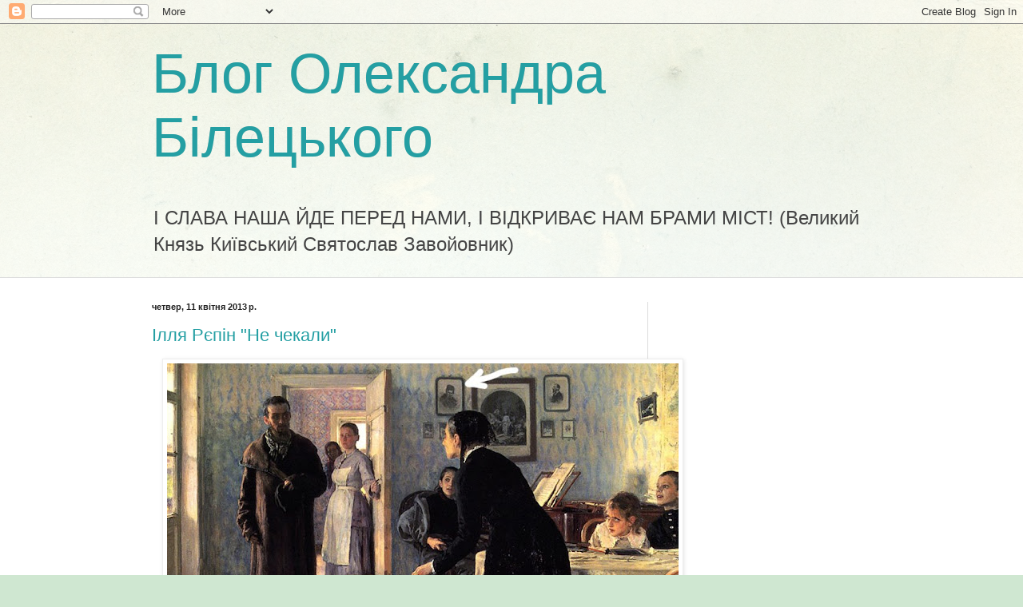

--- FILE ---
content_type: text/html; charset=UTF-8
request_url: https://biletskyi.blogspot.com/2013/04/
body_size: 25339
content:
<!DOCTYPE html>
<html class='v2' dir='ltr' lang='uk'>
<head>
<link href='https://www.blogger.com/static/v1/widgets/335934321-css_bundle_v2.css' rel='stylesheet' type='text/css'/>
<meta content='width=1100' name='viewport'/>
<meta content='text/html; charset=UTF-8' http-equiv='Content-Type'/>
<meta content='blogger' name='generator'/>
<link href='https://biletskyi.blogspot.com/favicon.ico' rel='icon' type='image/x-icon'/>
<link href='http://biletskyi.blogspot.com/2013/04/' rel='canonical'/>
<link rel="alternate" type="application/atom+xml" title="Блог Олександра Білецького - Atom" href="https://biletskyi.blogspot.com/feeds/posts/default" />
<link rel="alternate" type="application/rss+xml" title="Блог Олександра Білецького - RSS" href="https://biletskyi.blogspot.com/feeds/posts/default?alt=rss" />
<link rel="service.post" type="application/atom+xml" title="Блог Олександра Білецького - Atom" href="https://www.blogger.com/feeds/4822851409747429487/posts/default" />
<!--Can't find substitution for tag [blog.ieCssRetrofitLinks]-->
<meta content='http://biletskyi.blogspot.com/2013/04/' property='og:url'/>
<meta content='Блог Олександра Білецького' property='og:title'/>
<meta content='І СЛАВА НАША ЙДЕ ПЕРЕД НАМИ, І ВІДКРИВАЄ НАМ БРАМИ МІСТ!
(Великий Князь Київський Святослав Завойовник)' property='og:description'/>
<title>Блог Олександра Білецького: квітня 2013</title>
<style id='page-skin-1' type='text/css'><!--
/*
-----------------------------------------------
Blogger Template Style
Name:     Simple
Designer: Blogger
URL:      www.blogger.com
----------------------------------------------- */
/* Content
----------------------------------------------- */
body {
font: normal normal 12px Arial, Tahoma, Helvetica, FreeSans, sans-serif;
color: #222222;
background: #cfe7d1 url(//themes.googleusercontent.com/image?id=1x_TqXo6-7t6y2ZiuOyQ2Bk6Zod9CTtyKYtRui0IeQJe6hVlJcQiXYG2xQGkxKvl6iZMJ) repeat fixed top center /* Credit: gaffera (https://www.istockphoto.com/googleimages.php?id=4072573&amp;platform=blogger) */;
padding: 0 0 0 0;
background-attachment: scroll;
}
html body .content-outer {
min-width: 0;
max-width: 100%;
width: 100%;
}
h2 {
font-size: 22px;
}
a:link {
text-decoration:none;
color: #249fa3;
}
a:visited {
text-decoration:none;
color: #7c93a1;
}
a:hover {
text-decoration:underline;
color: #5dc2c0;
}
.body-fauxcolumn-outer .fauxcolumn-inner {
background: transparent url(https://resources.blogblog.com/blogblog/data/1kt/simple/body_gradient_tile_light.png) repeat scroll top left;
_background-image: none;
}
.body-fauxcolumn-outer .cap-top {
position: absolute;
z-index: 1;
height: 400px;
width: 100%;
}
.body-fauxcolumn-outer .cap-top .cap-left {
width: 100%;
background: transparent url(https://resources.blogblog.com/blogblog/data/1kt/simple/gradients_light.png) repeat-x scroll top left;
_background-image: none;
}
.content-outer {
-moz-box-shadow: 0 0 0 rgba(0, 0, 0, .15);
-webkit-box-shadow: 0 0 0 rgba(0, 0, 0, .15);
-goog-ms-box-shadow: 0 0 0 #333333;
box-shadow: 0 0 0 rgba(0, 0, 0, .15);
margin-bottom: 1px;
}
.content-inner {
padding: 0 0;
}
.main-outer, .footer-outer {
background-color: #ffffff;
}
/* Header
----------------------------------------------- */
.header-outer {
background: transparent none repeat-x scroll 0 -400px;
_background-image: none;
}
.Header h1 {
font: normal normal 70px Arial, Tahoma, Helvetica, FreeSans, sans-serif;
color: #249fa3;
text-shadow: 0 0 0 rgba(0, 0, 0, .2);
}
.Header h1 a {
color: #249fa3;
}
.Header .description {
font-size: 200%;
color: #444444;
}
.header-inner .Header .titlewrapper {
padding: 22px 30px;
}
.header-inner .Header .descriptionwrapper {
padding: 0 30px;
}
/* Tabs
----------------------------------------------- */
.tabs-inner .section:first-child {
border-top: 0 solid #dddddd;
}
.tabs-inner .section:first-child ul {
margin-top: -0;
border-top: 0 solid #dddddd;
border-left: 0 solid #dddddd;
border-right: 0 solid #dddddd;
}
.tabs-inner .widget ul {
background: transparent none repeat-x scroll 0 -800px;
_background-image: none;
border-bottom: 0 solid #dddddd;
margin-top: 0;
margin-left: -0;
margin-right: -0;
}
.tabs-inner .widget li a {
display: inline-block;
padding: .6em 1em;
font: normal normal 20px Arial, Tahoma, Helvetica, FreeSans, sans-serif;
color: #00818b;
border-left: 0 solid #ffffff;
border-right: 0 solid #dddddd;
}
.tabs-inner .widget li:first-child a {
border-left: none;
}
.tabs-inner .widget li.selected a, .tabs-inner .widget li a:hover {
color: #444444;
background-color: transparent;
text-decoration: none;
}
/* Columns
----------------------------------------------- */
.main-outer {
border-top: 1px solid #dddddd;
}
.fauxcolumn-left-outer .fauxcolumn-inner {
border-right: 1px solid #dddddd;
}
.fauxcolumn-right-outer .fauxcolumn-inner {
border-left: 1px solid #dddddd;
}
/* Headings
----------------------------------------------- */
div.widget > h2,
div.widget h2.title {
margin: 0 0 1em 0;
font: normal bold 11px Arial, Tahoma, Helvetica, FreeSans, sans-serif;
color: #000000;
}
/* Widgets
----------------------------------------------- */
.widget .zippy {
color: #999999;
text-shadow: 2px 2px 1px rgba(0, 0, 0, .1);
}
.widget .popular-posts ul {
list-style: none;
}
/* Posts
----------------------------------------------- */
h2.date-header {
font: normal bold 11px Arial, Tahoma, Helvetica, FreeSans, sans-serif;
}
.date-header span {
background-color: transparent;
color: #222222;
padding: inherit;
letter-spacing: inherit;
margin: inherit;
}
.main-inner {
padding-top: 30px;
padding-bottom: 30px;
}
.main-inner .column-center-inner {
padding: 0 15px;
}
.main-inner .column-center-inner .section {
margin: 0 15px;
}
.post {
margin: 0 0 25px 0;
}
h3.post-title, .comments h4 {
font: normal normal 22px Arial, Tahoma, Helvetica, FreeSans, sans-serif;
margin: .75em 0 0;
}
.post-body {
font-size: 110%;
line-height: 1.4;
position: relative;
}
.post-body img, .post-body .tr-caption-container, .Profile img, .Image img,
.BlogList .item-thumbnail img {
padding: 2px;
background: #ffffff;
border: 1px solid #eeeeee;
-moz-box-shadow: 1px 1px 5px rgba(0, 0, 0, .1);
-webkit-box-shadow: 1px 1px 5px rgba(0, 0, 0, .1);
box-shadow: 1px 1px 5px rgba(0, 0, 0, .1);
}
.post-body img, .post-body .tr-caption-container {
padding: 5px;
}
.post-body .tr-caption-container {
color: #222222;
}
.post-body .tr-caption-container img {
padding: 0;
background: transparent;
border: none;
-moz-box-shadow: 0 0 0 rgba(0, 0, 0, .1);
-webkit-box-shadow: 0 0 0 rgba(0, 0, 0, .1);
box-shadow: 0 0 0 rgba(0, 0, 0, .1);
}
.post-header {
margin: 0 0 1.5em;
line-height: 1.6;
font-size: 90%;
}
.post-footer {
margin: 20px -2px 0;
padding: 5px 10px;
color: #666666;
background-color: #f9f9f9;
border-bottom: 1px solid #eeeeee;
line-height: 1.6;
font-size: 90%;
}
#comments .comment-author {
padding-top: 1.5em;
border-top: 1px solid #dddddd;
background-position: 0 1.5em;
}
#comments .comment-author:first-child {
padding-top: 0;
border-top: none;
}
.avatar-image-container {
margin: .2em 0 0;
}
#comments .avatar-image-container img {
border: 1px solid #eeeeee;
}
/* Comments
----------------------------------------------- */
.comments .comments-content .icon.blog-author {
background-repeat: no-repeat;
background-image: url([data-uri]);
}
.comments .comments-content .loadmore a {
border-top: 1px solid #999999;
border-bottom: 1px solid #999999;
}
.comments .comment-thread.inline-thread {
background-color: #f9f9f9;
}
.comments .continue {
border-top: 2px solid #999999;
}
/* Accents
---------------------------------------------- */
.section-columns td.columns-cell {
border-left: 1px solid #dddddd;
}
.blog-pager {
background: transparent none no-repeat scroll top center;
}
.blog-pager-older-link, .home-link,
.blog-pager-newer-link {
background-color: #ffffff;
padding: 5px;
}
.footer-outer {
border-top: 0 dashed #bbbbbb;
}
/* Mobile
----------------------------------------------- */
body.mobile  {
background-size: auto;
}
.mobile .body-fauxcolumn-outer {
background: transparent none repeat scroll top left;
}
.mobile .body-fauxcolumn-outer .cap-top {
background-size: 100% auto;
}
.mobile .content-outer {
-webkit-box-shadow: 0 0 3px rgba(0, 0, 0, .15);
box-shadow: 0 0 3px rgba(0, 0, 0, .15);
}
.mobile .tabs-inner .widget ul {
margin-left: 0;
margin-right: 0;
}
.mobile .post {
margin: 0;
}
.mobile .main-inner .column-center-inner .section {
margin: 0;
}
.mobile .date-header span {
padding: 0.1em 10px;
margin: 0 -10px;
}
.mobile h3.post-title {
margin: 0;
}
.mobile .blog-pager {
background: transparent none no-repeat scroll top center;
}
.mobile .footer-outer {
border-top: none;
}
.mobile .main-inner, .mobile .footer-inner {
background-color: #ffffff;
}
.mobile-index-contents {
color: #222222;
}
.mobile-link-button {
background-color: #249fa3;
}
.mobile-link-button a:link, .mobile-link-button a:visited {
color: #ffffff;
}
.mobile .tabs-inner .section:first-child {
border-top: none;
}
.mobile .tabs-inner .PageList .widget-content {
background-color: transparent;
color: #444444;
border-top: 0 solid #dddddd;
border-bottom: 0 solid #dddddd;
}
.mobile .tabs-inner .PageList .widget-content .pagelist-arrow {
border-left: 1px solid #dddddd;
}

--></style>
<style id='template-skin-1' type='text/css'><!--
body {
min-width: 960px;
}
.content-outer, .content-fauxcolumn-outer, .region-inner {
min-width: 960px;
max-width: 960px;
_width: 960px;
}
.main-inner .columns {
padding-left: 0;
padding-right: 310px;
}
.main-inner .fauxcolumn-center-outer {
left: 0;
right: 310px;
/* IE6 does not respect left and right together */
_width: expression(this.parentNode.offsetWidth -
parseInt("0") -
parseInt("310px") + 'px');
}
.main-inner .fauxcolumn-left-outer {
width: 0;
}
.main-inner .fauxcolumn-right-outer {
width: 310px;
}
.main-inner .column-left-outer {
width: 0;
right: 100%;
margin-left: -0;
}
.main-inner .column-right-outer {
width: 310px;
margin-right: -310px;
}
#layout {
min-width: 0;
}
#layout .content-outer {
min-width: 0;
width: 800px;
}
#layout .region-inner {
min-width: 0;
width: auto;
}
body#layout div.add_widget {
padding: 8px;
}
body#layout div.add_widget a {
margin-left: 32px;
}
--></style>
<style>
    body {background-image:url(\/\/themes.googleusercontent.com\/image?id=1x_TqXo6-7t6y2ZiuOyQ2Bk6Zod9CTtyKYtRui0IeQJe6hVlJcQiXYG2xQGkxKvl6iZMJ);}
    
@media (max-width: 200px) { body {background-image:url(\/\/themes.googleusercontent.com\/image?id=1x_TqXo6-7t6y2ZiuOyQ2Bk6Zod9CTtyKYtRui0IeQJe6hVlJcQiXYG2xQGkxKvl6iZMJ&options=w200);}}
@media (max-width: 400px) and (min-width: 201px) { body {background-image:url(\/\/themes.googleusercontent.com\/image?id=1x_TqXo6-7t6y2ZiuOyQ2Bk6Zod9CTtyKYtRui0IeQJe6hVlJcQiXYG2xQGkxKvl6iZMJ&options=w400);}}
@media (max-width: 800px) and (min-width: 401px) { body {background-image:url(\/\/themes.googleusercontent.com\/image?id=1x_TqXo6-7t6y2ZiuOyQ2Bk6Zod9CTtyKYtRui0IeQJe6hVlJcQiXYG2xQGkxKvl6iZMJ&options=w800);}}
@media (max-width: 1200px) and (min-width: 801px) { body {background-image:url(\/\/themes.googleusercontent.com\/image?id=1x_TqXo6-7t6y2ZiuOyQ2Bk6Zod9CTtyKYtRui0IeQJe6hVlJcQiXYG2xQGkxKvl6iZMJ&options=w1200);}}
/* Last tag covers anything over one higher than the previous max-size cap. */
@media (min-width: 1201px) { body {background-image:url(\/\/themes.googleusercontent.com\/image?id=1x_TqXo6-7t6y2ZiuOyQ2Bk6Zod9CTtyKYtRui0IeQJe6hVlJcQiXYG2xQGkxKvl6iZMJ&options=w1600);}}
  </style>
<link href='https://www.blogger.com/dyn-css/authorization.css?targetBlogID=4822851409747429487&amp;zx=9cb75e48-852b-4bc4-8b17-b2fbbd5841c1' media='none' onload='if(media!=&#39;all&#39;)media=&#39;all&#39;' rel='stylesheet'/><noscript><link href='https://www.blogger.com/dyn-css/authorization.css?targetBlogID=4822851409747429487&amp;zx=9cb75e48-852b-4bc4-8b17-b2fbbd5841c1' rel='stylesheet'/></noscript>
<meta name='google-adsense-platform-account' content='ca-host-pub-1556223355139109'/>
<meta name='google-adsense-platform-domain' content='blogspot.com'/>

<!-- data-ad-client=ca-pub-6842415268125677 -->

</head>
<body class='loading variant-wide'>
<div class='navbar section' id='navbar' name='Панель навігації'><div class='widget Navbar' data-version='1' id='Navbar1'><script type="text/javascript">
    function setAttributeOnload(object, attribute, val) {
      if(window.addEventListener) {
        window.addEventListener('load',
          function(){ object[attribute] = val; }, false);
      } else {
        window.attachEvent('onload', function(){ object[attribute] = val; });
      }
    }
  </script>
<div id="navbar-iframe-container"></div>
<script type="text/javascript" src="https://apis.google.com/js/platform.js"></script>
<script type="text/javascript">
      gapi.load("gapi.iframes:gapi.iframes.style.bubble", function() {
        if (gapi.iframes && gapi.iframes.getContext) {
          gapi.iframes.getContext().openChild({
              url: 'https://www.blogger.com/navbar/4822851409747429487?origin\x3dhttps://biletskyi.blogspot.com',
              where: document.getElementById("navbar-iframe-container"),
              id: "navbar-iframe"
          });
        }
      });
    </script><script type="text/javascript">
(function() {
var script = document.createElement('script');
script.type = 'text/javascript';
script.src = '//pagead2.googlesyndication.com/pagead/js/google_top_exp.js';
var head = document.getElementsByTagName('head')[0];
if (head) {
head.appendChild(script);
}})();
</script>
</div></div>
<div class='body-fauxcolumns'>
<div class='fauxcolumn-outer body-fauxcolumn-outer'>
<div class='cap-top'>
<div class='cap-left'></div>
<div class='cap-right'></div>
</div>
<div class='fauxborder-left'>
<div class='fauxborder-right'></div>
<div class='fauxcolumn-inner'>
</div>
</div>
<div class='cap-bottom'>
<div class='cap-left'></div>
<div class='cap-right'></div>
</div>
</div>
</div>
<div class='content'>
<div class='content-fauxcolumns'>
<div class='fauxcolumn-outer content-fauxcolumn-outer'>
<div class='cap-top'>
<div class='cap-left'></div>
<div class='cap-right'></div>
</div>
<div class='fauxborder-left'>
<div class='fauxborder-right'></div>
<div class='fauxcolumn-inner'>
</div>
</div>
<div class='cap-bottom'>
<div class='cap-left'></div>
<div class='cap-right'></div>
</div>
</div>
</div>
<div class='content-outer'>
<div class='content-cap-top cap-top'>
<div class='cap-left'></div>
<div class='cap-right'></div>
</div>
<div class='fauxborder-left content-fauxborder-left'>
<div class='fauxborder-right content-fauxborder-right'></div>
<div class='content-inner'>
<header>
<div class='header-outer'>
<div class='header-cap-top cap-top'>
<div class='cap-left'></div>
<div class='cap-right'></div>
</div>
<div class='fauxborder-left header-fauxborder-left'>
<div class='fauxborder-right header-fauxborder-right'></div>
<div class='region-inner header-inner'>
<div class='header section' id='header' name='Заголовок'><div class='widget Header' data-version='1' id='Header1'>
<div id='header-inner'>
<div class='titlewrapper'>
<h1 class='title'>
<a href='https://biletskyi.blogspot.com/'>
Блог Олександра Білецького
</a>
</h1>
</div>
<div class='descriptionwrapper'>
<p class='description'><span>І СЛАВА НАША ЙДЕ ПЕРЕД НАМИ, І ВІДКРИВАЄ НАМ БРАМИ МІСТ!
(Великий Князь Київський Святослав Завойовник)</span></p>
</div>
</div>
</div></div>
</div>
</div>
<div class='header-cap-bottom cap-bottom'>
<div class='cap-left'></div>
<div class='cap-right'></div>
</div>
</div>
</header>
<div class='tabs-outer'>
<div class='tabs-cap-top cap-top'>
<div class='cap-left'></div>
<div class='cap-right'></div>
</div>
<div class='fauxborder-left tabs-fauxborder-left'>
<div class='fauxborder-right tabs-fauxborder-right'></div>
<div class='region-inner tabs-inner'>
<div class='tabs no-items section' id='crosscol' name='Усі стовпці'></div>
<div class='tabs no-items section' id='crosscol-overflow' name='Cross-Column 2'></div>
</div>
</div>
<div class='tabs-cap-bottom cap-bottom'>
<div class='cap-left'></div>
<div class='cap-right'></div>
</div>
</div>
<div class='main-outer'>
<div class='main-cap-top cap-top'>
<div class='cap-left'></div>
<div class='cap-right'></div>
</div>
<div class='fauxborder-left main-fauxborder-left'>
<div class='fauxborder-right main-fauxborder-right'></div>
<div class='region-inner main-inner'>
<div class='columns fauxcolumns'>
<div class='fauxcolumn-outer fauxcolumn-center-outer'>
<div class='cap-top'>
<div class='cap-left'></div>
<div class='cap-right'></div>
</div>
<div class='fauxborder-left'>
<div class='fauxborder-right'></div>
<div class='fauxcolumn-inner'>
</div>
</div>
<div class='cap-bottom'>
<div class='cap-left'></div>
<div class='cap-right'></div>
</div>
</div>
<div class='fauxcolumn-outer fauxcolumn-left-outer'>
<div class='cap-top'>
<div class='cap-left'></div>
<div class='cap-right'></div>
</div>
<div class='fauxborder-left'>
<div class='fauxborder-right'></div>
<div class='fauxcolumn-inner'>
</div>
</div>
<div class='cap-bottom'>
<div class='cap-left'></div>
<div class='cap-right'></div>
</div>
</div>
<div class='fauxcolumn-outer fauxcolumn-right-outer'>
<div class='cap-top'>
<div class='cap-left'></div>
<div class='cap-right'></div>
</div>
<div class='fauxborder-left'>
<div class='fauxborder-right'></div>
<div class='fauxcolumn-inner'>
</div>
</div>
<div class='cap-bottom'>
<div class='cap-left'></div>
<div class='cap-right'></div>
</div>
</div>
<!-- corrects IE6 width calculation -->
<div class='columns-inner'>
<div class='column-center-outer'>
<div class='column-center-inner'>
<div class='main section' id='main' name='Основний'><div class='widget Blog' data-version='1' id='Blog1'>
<div class='blog-posts hfeed'>

          <div class="date-outer">
        
<h2 class='date-header'><span>четвер, 11 квітня 2013&#8239;р.</span></h2>

          <div class="date-posts">
        
<div class='post-outer'>
<div class='post hentry uncustomized-post-template' itemprop='blogPost' itemscope='itemscope' itemtype='http://schema.org/BlogPosting'>
<meta content='https://blogger.googleusercontent.com/img/b/R29vZ2xl/AVvXsEj_bCOY5QOd13_kYuXOU1qUyD9YBl_No-6ajW4LnH9njPuzPIzKYotddYrukTDfknnjsJGOlSnZGWC3Nr3BWoprxZWqSsfri6Q1b9sauRXJx09MpYsBuoqk7xe1pP3DXFMTP7P1IU4SoScQ/s640/repin.jpg' itemprop='image_url'/>
<meta content='4822851409747429487' itemprop='blogId'/>
<meta content='7017311636524962975' itemprop='postId'/>
<a name='7017311636524962975'></a>
<h3 class='post-title entry-title' itemprop='name'>
<a href='https://biletskyi.blogspot.com/2013/04/blog-post_1761.html'>Ілля Рєпін "Не чекали"</a>
</h3>
<div class='post-header'>
<div class='post-header-line-1'></div>
</div>
<div class='post-body entry-content' id='post-body-7017311636524962975' itemprop='description articleBody'>
<div class="separator" style="clear: both; text-align: center;">
<a href="https://blogger.googleusercontent.com/img/b/R29vZ2xl/AVvXsEj_bCOY5QOd13_kYuXOU1qUyD9YBl_No-6ajW4LnH9njPuzPIzKYotddYrukTDfknnjsJGOlSnZGWC3Nr3BWoprxZWqSsfri6Q1b9sauRXJx09MpYsBuoqk7xe1pP3DXFMTP7P1IU4SoScQ/s1600/repin.jpg" imageanchor="1" style="margin-left: 1em; margin-right: 1em;"><img border="0" height="538" src="https://blogger.googleusercontent.com/img/b/R29vZ2xl/AVvXsEj_bCOY5QOd13_kYuXOU1qUyD9YBl_No-6ajW4LnH9njPuzPIzKYotddYrukTDfknnjsJGOlSnZGWC3Nr3BWoprxZWqSsfri6Q1b9sauRXJx09MpYsBuoqk7xe1pP3DXFMTP7P1IU4SoScQ/s640/repin.jpg" width="640" /></a></div>
<br />
<div style='clear: both;'></div>
</div>
<div class='post-footer'>
<div class='post-footer-line post-footer-line-1'>
<span class='post-author vcard'>
Опубліковано
<span class='fn' itemprop='author' itemscope='itemscope' itemtype='http://schema.org/Person'>
<meta content='https://www.blogger.com/profile/11580335135285869034' itemprop='url'/>
<a class='g-profile' href='https://www.blogger.com/profile/11580335135285869034' rel='author' title='author profile'>
<span itemprop='name'>Oleksandr Biletskyi</span>
</a>
</span>
</span>
<span class='post-timestamp'>
о
<meta content='http://biletskyi.blogspot.com/2013/04/blog-post_1761.html' itemprop='url'/>
<a class='timestamp-link' href='https://biletskyi.blogspot.com/2013/04/blog-post_1761.html' rel='bookmark' title='permanent link'><abbr class='published' itemprop='datePublished' title='2013-04-11T18:50:00+03:00'>18:50</abbr></a>
</span>
<span class='post-comment-link'>
<a class='comment-link' href='https://www.blogger.com/comment/fullpage/post/4822851409747429487/7017311636524962975' onclick='javascript:window.open(this.href, "bloggerPopup", "toolbar=0,location=0,statusbar=1,menubar=0,scrollbars=yes,width=640,height=500"); return false;'>
Немає коментарів:
  </a>
</span>
<span class='post-icons'>
<span class='item-action'>
<a href='https://www.blogger.com/email-post/4822851409747429487/7017311636524962975' title='Надіслати допис електронною поштою'>
<img alt='' class='icon-action' height='13' src='https://resources.blogblog.com/img/icon18_email.gif' width='18'/>
</a>
</span>
<span class='item-control blog-admin pid-1614685940'>
<a href='https://www.blogger.com/post-edit.g?blogID=4822851409747429487&postID=7017311636524962975&from=pencil' title='Редагувати допис'>
<img alt='' class='icon-action' height='18' src='https://resources.blogblog.com/img/icon18_edit_allbkg.gif' width='18'/>
</a>
</span>
</span>
<div class='post-share-buttons goog-inline-block'>
<a class='goog-inline-block share-button sb-email' href='https://www.blogger.com/share-post.g?blogID=4822851409747429487&postID=7017311636524962975&target=email' target='_blank' title='Надіслати електронною поштою'><span class='share-button-link-text'>Надіслати електронною поштою</span></a><a class='goog-inline-block share-button sb-blog' href='https://www.blogger.com/share-post.g?blogID=4822851409747429487&postID=7017311636524962975&target=blog' onclick='window.open(this.href, "_blank", "height=270,width=475"); return false;' target='_blank' title='Опублікувати в блозі'><span class='share-button-link-text'>Опублікувати в блозі</span></a><a class='goog-inline-block share-button sb-twitter' href='https://www.blogger.com/share-post.g?blogID=4822851409747429487&postID=7017311636524962975&target=twitter' target='_blank' title='Поділитися в X'><span class='share-button-link-text'>Поділитися в X</span></a><a class='goog-inline-block share-button sb-facebook' href='https://www.blogger.com/share-post.g?blogID=4822851409747429487&postID=7017311636524962975&target=facebook' onclick='window.open(this.href, "_blank", "height=430,width=640"); return false;' target='_blank' title='Опублікувати у Facebook'><span class='share-button-link-text'>Опублікувати у Facebook</span></a><a class='goog-inline-block share-button sb-pinterest' href='https://www.blogger.com/share-post.g?blogID=4822851409747429487&postID=7017311636524962975&target=pinterest' target='_blank' title='Поділитися в Pinterest'><span class='share-button-link-text'>Поділитися в Pinterest</span></a>
</div>
</div>
<div class='post-footer-line post-footer-line-2'>
<span class='post-labels'>
Мітки:
<a href='https://biletskyi.blogspot.com/search/label/%D0%86%D0%BB%D0%BB%D1%8F%20%D0%A0%D1%94%D0%BF%D1%96%D0%BD' rel='tag'>Ілля Рєпін</a>,
<a href='https://biletskyi.blogspot.com/search/label/%D0%86%D1%81%D1%82%D0%BE%D1%80%D1%96%D1%8F%20%D0%A3%D0%BA%D1%80%D0%B0%D1%97%D0%BD%D0%B8' rel='tag'>Історія України</a>,
<a href='https://biletskyi.blogspot.com/search/label/%D0%9A%D1%83%D0%BB%D1%8C%D1%82%D1%83%D1%80%D0%B0' rel='tag'>Культура</a>,
<a href='https://biletskyi.blogspot.com/search/label/%D0%9C%D0%B8%D1%81%D1%82%D0%B5%D1%86%D1%82%D0%B2%D0%BE' rel='tag'>Мистецтво</a>,
<a href='https://biletskyi.blogspot.com/search/label/%D0%A3%D0%BA%D1%80%D0%B0%D1%97%D0%BD%D0%B0%20%D0%BD%D0%B5%D0%B2%D1%96%D0%B4%D0%BE%D0%BC%D0%B0' rel='tag'>Україна невідома</a>,
<a href='https://biletskyi.blogspot.com/search/label/Ilya%20Repin' rel='tag'>Ilya Repin</a>
</span>
</div>
<div class='post-footer-line post-footer-line-3'>
<span class='post-location'>
</span>
</div>
</div>
</div>
</div>
<div class='inline-ad'>
<script async src="//pagead2.googlesyndication.com/pagead/js/adsbygoogle.js"></script>
<!-- biletskyi_main_Blog1_1x1_as -->
<ins class="adsbygoogle"
     style="display:block"
     data-ad-client="ca-pub-6842415268125677"
     data-ad-host="ca-host-pub-1556223355139109"
     data-ad-host-channel="L0007"
     data-ad-slot="6640706457"
     data-ad-format="auto"
     data-full-width-responsive="true"></ins>
<script>
(adsbygoogle = window.adsbygoogle || []).push({});
</script>
</div>
<div class='post-outer'>
<div class='post hentry uncustomized-post-template' itemprop='blogPost' itemscope='itemscope' itemtype='http://schema.org/BlogPosting'>
<meta content='http://www.kavkazcenter.com/russ/content/2013/04/11/97346_1.jpg' itemprop='image_url'/>
<meta content='4822851409747429487' itemprop='blogId'/>
<meta content='3030160592843603388' itemprop='postId'/>
<a name='3030160592843603388'></a>
<h3 class='post-title entry-title' itemprop='name'>
<a href='https://biletskyi.blogspot.com/2013/04/blog-post_11.html'>ВІДЕО. Прокремлівський ідеолог Дугін закликав захопити Європу і приєднати до Росії.  VIDEO. Pro-Kremlin ideologue Dugin called for taking over Europe and annexing it to Russia</a>
</h3>
<div class='post-header'>
<div class='post-header-line-1'></div>
</div>
<div class='post-body entry-content' id='post-body-3030160592843603388' itemprop='description articleBody'>
<div style="text-align: left;"><a href="http://www.kavkazcenter.com/russ/content/2013/04/11/97346_1.jpg" style="clear: left; margin-bottom: 1em;"><img align="left" border="0" src="https://lh3.googleusercontent.com/blogger_img_proxy/AEn0k_uPEZEMj8_5Yni50-WdvXwxlACzjiI2Ca65DTdgQ6sXFOiQcaJQmMJKqbLyEWueq8VjjE6yFCoxoSnVlexIuXgujFO474elaEWEHKrg5KnMUxm0nuDA6atle525v8wGvZUg=s0-d" style="padding: 3px;"></a></div>
<br />
<div style="background-color: white; font-family: Arial, Helvetica, sans-serif; font-size: 13px; padding: 0px;">
Ще у 90-ті, коли Москва готувала напад на Ічкерію та концентрувала війська на кордоні, оголошуючи, що "Чечня це внутрішня справа Росії", а захід мовчки проковтнув це, Джохар Дудаєв попередив: "Якщо Захід буде мовчати і погодиться з агресією Москви - незабаром Європа стане внутрішньою справою Росії".</div>
<div style="background-color: white; font-family: Arial, Helvetica, sans-serif; font-size: 13px; padding: 0px;">
<br /></div>
<div style="background-color: white; font-family: Arial, Helvetica, sans-serif; font-size: 13px; padding: 0px;">
</div>
<div style="background-color: white; font-family: Arial, Helvetica, sans-serif; font-size: 13px; padding: 0px;">
У той час багато хто сприйняв слова Джохара Дудаєва як емоційно-пропагандистське гасло, але сьогодні попередження Дудаєва вже не виглядає таким надуманим.</div>
<div style="background-color: white; padding: 0px;">
<span style="font-family: Arial, Helvetica, sans-serif;"><span style="font-size: 13px;">&nbsp;russian agression</span></span></div>
<div style="background-color: white; font-family: Arial, Helvetica, sans-serif; font-size: 13px; padding: 0px;">
Коли у 1999 Москва знову напала на Чечню, московські ліберали оголосили, що "Росія встає з колін". З'явилася нова московська ідея - ліберальна імперія, ідеологом якої став Чубайс, а виконавцем Путін.</div>
<div style="background-color: white; font-family: Arial, Helvetica, sans-serif; font-size: 13px; padding: 0px;">
<br /></div>
<div style="background-color: white; font-family: Arial, Helvetica, sans-serif; font-size: 13px; padding: 0px;">
Пізніше у Москві проголосили еру "енергетичної держави". Нафта і газогони були оголошені головною зброєю Москви у планах тиску на Європу.</div>
<div style="background-color: white; font-family: Arial, Helvetica, sans-serif; font-size: 13px; padding: 0px;">
<br /></div>
<div class="separator" style="clear: both; text-align: center;">
<iframe allowfullscreen="allowfullscreen" class="b-hbp-video b-uploaded" frameborder="0" height="266" id="BLOGGER-video-3c6dca62584770a0-19320" mozallowfullscreen="mozallowfullscreen" src="https://www.blogger.com/video.g?token=AD6v5dwX_kmoxySCzYXVxdrkMxp6-6psRASz6iNkA2NQF5BAUjdAnJewjP_xuKTuS1eQ_XzlaTQocoOUXQiBwspimnet1zlIxhYz6rdoqSdEmIin43Ha43Cwx0BCXvY0ssSuMZzEtEuY" webkitallowfullscreen="webkitallowfullscreen" width="320"></iframe></div>
<div style="background-color: white; font-family: Arial, Helvetica, sans-serif; font-size: 13px; padding: 0px;">
Сьогодні про захоплення Європи заговорили прямо. Один з головних прокремлівських ідеологів Дугін прямо закликав захопити Європу і приєднати її до Росії, вирішив тим самим проблему кацапської національної ідеї, технологічного прориву (захоплення європейських технологій) і відродження Москви під прапором нової римської (Московської) імперії.</div>
<div style="background-color: white; font-family: Arial, Helvetica, sans-serif; font-size: 13px; padding: 0px;">
<br /></div>
<div style="background-color: white; font-family: Arial, Helvetica, sans-serif; font-size: 13px; padding: 0px;">
<br /></div>
<div style='clear: both;'></div>
</div>
<div class='post-footer'>
<div class='post-footer-line post-footer-line-1'>
<span class='post-author vcard'>
Опубліковано
<span class='fn' itemprop='author' itemscope='itemscope' itemtype='http://schema.org/Person'>
<meta content='https://www.blogger.com/profile/11580335135285869034' itemprop='url'/>
<a class='g-profile' href='https://www.blogger.com/profile/11580335135285869034' rel='author' title='author profile'>
<span itemprop='name'>Oleksandr Biletskyi</span>
</a>
</span>
</span>
<span class='post-timestamp'>
о
<meta content='http://biletskyi.blogspot.com/2013/04/blog-post_11.html' itemprop='url'/>
<a class='timestamp-link' href='https://biletskyi.blogspot.com/2013/04/blog-post_11.html' rel='bookmark' title='permanent link'><abbr class='published' itemprop='datePublished' title='2013-04-11T18:42:00+03:00'>18:42</abbr></a>
</span>
<span class='post-comment-link'>
<a class='comment-link' href='https://www.blogger.com/comment/fullpage/post/4822851409747429487/3030160592843603388' onclick='javascript:window.open(this.href, "bloggerPopup", "toolbar=0,location=0,statusbar=1,menubar=0,scrollbars=yes,width=640,height=500"); return false;'>
Немає коментарів:
  </a>
</span>
<span class='post-icons'>
<span class='item-action'>
<a href='https://www.blogger.com/email-post/4822851409747429487/3030160592843603388' title='Надіслати допис електронною поштою'>
<img alt='' class='icon-action' height='13' src='https://resources.blogblog.com/img/icon18_email.gif' width='18'/>
</a>
</span>
<span class='item-control blog-admin pid-1614685940'>
<a href='https://www.blogger.com/post-edit.g?blogID=4822851409747429487&postID=3030160592843603388&from=pencil' title='Редагувати допис'>
<img alt='' class='icon-action' height='18' src='https://resources.blogblog.com/img/icon18_edit_allbkg.gif' width='18'/>
</a>
</span>
</span>
<div class='post-share-buttons goog-inline-block'>
<a class='goog-inline-block share-button sb-email' href='https://www.blogger.com/share-post.g?blogID=4822851409747429487&postID=3030160592843603388&target=email' target='_blank' title='Надіслати електронною поштою'><span class='share-button-link-text'>Надіслати електронною поштою</span></a><a class='goog-inline-block share-button sb-blog' href='https://www.blogger.com/share-post.g?blogID=4822851409747429487&postID=3030160592843603388&target=blog' onclick='window.open(this.href, "_blank", "height=270,width=475"); return false;' target='_blank' title='Опублікувати в блозі'><span class='share-button-link-text'>Опублікувати в блозі</span></a><a class='goog-inline-block share-button sb-twitter' href='https://www.blogger.com/share-post.g?blogID=4822851409747429487&postID=3030160592843603388&target=twitter' target='_blank' title='Поділитися в X'><span class='share-button-link-text'>Поділитися в X</span></a><a class='goog-inline-block share-button sb-facebook' href='https://www.blogger.com/share-post.g?blogID=4822851409747429487&postID=3030160592843603388&target=facebook' onclick='window.open(this.href, "_blank", "height=430,width=640"); return false;' target='_blank' title='Опублікувати у Facebook'><span class='share-button-link-text'>Опублікувати у Facebook</span></a><a class='goog-inline-block share-button sb-pinterest' href='https://www.blogger.com/share-post.g?blogID=4822851409747429487&postID=3030160592843603388&target=pinterest' target='_blank' title='Поділитися в Pinterest'><span class='share-button-link-text'>Поділитися в Pinterest</span></a>
</div>
</div>
<div class='post-footer-line post-footer-line-2'>
<span class='post-labels'>
Мітки:
<a href='https://biletskyi.blogspot.com/search/label/%D0%92%D0%BE%D1%80%D0%BE%D0%B3' rel='tag'>Ворог</a>,
<a href='https://biletskyi.blogspot.com/search/label/%D0%94%D1%83%D0%B3%D1%96%D0%BD' rel='tag'>Дугін</a>,
<a href='https://biletskyi.blogspot.com/search/label/%D0%BA%D0%B0%D1%86%D0%B0%D0%BF%D0%B8' rel='tag'>кацапи</a>,
<a href='https://biletskyi.blogspot.com/search/label/%D0%BA%D0%B0%D1%86%D0%B0%D0%BF%D1%81%D1%82%D0%B0%D0%BD' rel='tag'>кацапстан</a>,
<a href='https://biletskyi.blogspot.com/search/label/%D0%BA%D1%80%D0%B5%D0%BC%D0%BB%D1%8C' rel='tag'>кремль</a>,
<a href='https://biletskyi.blogspot.com/search/label/%D0%BC%D0%BE%D1%81%D0%BA%D0%B2%D0%B0' rel='tag'>москва</a>,
<a href='https://biletskyi.blogspot.com/search/label/Dugin' rel='tag'>Dugin</a>,
<a href='https://biletskyi.blogspot.com/search/label/kremlin' rel='tag'>kremlin</a>,
<a href='https://biletskyi.blogspot.com/search/label/moscow' rel='tag'>moscow</a>,
<a href='https://biletskyi.blogspot.com/search/label/russian%20agression' rel='tag'>russian agression</a>
</span>
</div>
<div class='post-footer-line post-footer-line-3'>
<span class='post-location'>
</span>
</div>
</div>
</div>
</div>
<div class='inline-ad'>
<script async src="//pagead2.googlesyndication.com/pagead/js/adsbygoogle.js"></script>
<!-- biletskyi_main_Blog1_1x1_as -->
<ins class="adsbygoogle"
     style="display:block"
     data-ad-client="ca-pub-6842415268125677"
     data-ad-host="ca-host-pub-1556223355139109"
     data-ad-host-channel="L0007"
     data-ad-slot="6640706457"
     data-ad-format="auto"
     data-full-width-responsive="true"></ins>
<script>
(adsbygoogle = window.adsbygoogle || []).push({});
</script>
</div>

        </div></div>
      
</div>
<div class='blog-pager' id='blog-pager'>
<span id='blog-pager-newer-link'>
<a class='blog-pager-newer-link' href='https://biletskyi.blogspot.com/' id='Blog1_blog-pager-newer-link' title='Новіші публікації'>Новіші публікації</a>
</span>
<span id='blog-pager-older-link'>
<a class='blog-pager-older-link' href='https://biletskyi.blogspot.com/search?updated-max=2013-04-11T18:42:00%2B03:00&amp;max-results=40' id='Blog1_blog-pager-older-link' title='Старіші публікації'>Старіші публікації</a>
</span>
<a class='home-link' href='https://biletskyi.blogspot.com/'>Головна сторінка</a>
</div>
<div class='clear'></div>
<div class='blog-feeds'>
<div class='feed-links'>
Підписатися на:
<a class='feed-link' href='https://biletskyi.blogspot.com/feeds/posts/default' target='_blank' type='application/atom+xml'>Коментарі (Atom)</a>
</div>
</div>
</div></div>
</div>
</div>
<div class='column-left-outer'>
<div class='column-left-inner'>
<aside>
</aside>
</div>
</div>
<div class='column-right-outer'>
<div class='column-right-inner'>
<aside>
<div class='sidebar section' id='sidebar-right-1'><div class='widget AdSense' data-version='1' id='AdSense1'>
<div class='widget-content'>
<script async src="//pagead2.googlesyndication.com/pagead/js/adsbygoogle.js"></script>
<!-- biletskyi_sidebar-right-1_AdSense1_1x1_as -->
<ins class="adsbygoogle"
     style="display:block"
     data-ad-client="ca-pub-6842415268125677"
     data-ad-host="ca-host-pub-1556223355139109"
     data-ad-host-channel="L0001"
     data-ad-slot="1316914936"
     data-ad-format="auto"
     data-full-width-responsive="true"></ins>
<script>
(adsbygoogle = window.adsbygoogle || []).push({});
</script>
<div class='clear'></div>
</div>
</div><div class='widget BlogSearch' data-version='1' id='BlogSearch1'>
<h2 class='title'>Шукати в цьому блозі</h2>
<div class='widget-content'>
<div id='BlogSearch1_form'>
<form action='https://biletskyi.blogspot.com/search' class='gsc-search-box' target='_top'>
<table cellpadding='0' cellspacing='0' class='gsc-search-box'>
<tbody>
<tr>
<td class='gsc-input'>
<input autocomplete='off' class='gsc-input' name='q' size='10' title='search' type='text' value=''/>
</td>
<td class='gsc-search-button'>
<input class='gsc-search-button' title='search' type='submit' value='Пошук'/>
</td>
</tr>
</tbody>
</table>
</form>
</div>
</div>
<div class='clear'></div>
</div><div class='widget Text' data-version='1' id='Text1'>
<div class='widget-content'>
<p class="MsoNormal" style="mso-margin-top-alt:auto;mso-margin-bottom-alt:auto"><b><span style="font-size:16.0pt;color:black">"Ідея нації є не те, що вона сама думає про себе у часі, але те, що Бог думає про неї у вічності"<span class="apple-converted-space"> </span></span></b><span style="font-size: 16.0pt;color:black">(В. Соловйов)<b><o:p></o:p></b></span></p>  <p class="MsoNormal" style="mso-margin-top-alt:auto;mso-margin-bottom-alt:auto"><b><span style="font-size:16.0pt;color:black">"Кожен є тим, чиє серце в ньому"</span></b><span style="font-size:16.0pt;color:black">(Григорій Сковорода)<b><o:p></o:p></b></span></p>
</div>
<div class='clear'></div>
</div><div class='widget Subscribe' data-version='1' id='Subscribe1'>
<div style='white-space:nowrap'>
<h2 class='title'>Підписатися на цей блог</h2>
<div class='widget-content'>
<div class='subscribe-wrapper subscribe-type-POST'>
<div class='subscribe expanded subscribe-type-POST' id='SW_READER_LIST_Subscribe1POST' style='display:none;'>
<div class='top'>
<span class='inner' onclick='return(_SW_toggleReaderList(event, "Subscribe1POST"));'>
<img class='subscribe-dropdown-arrow' src='https://resources.blogblog.com/img/widgets/arrow_dropdown.gif'/>
<img align='absmiddle' alt='' border='0' class='feed-icon' src='https://resources.blogblog.com/img/icon_feed12.png'/>
Публікації
</span>
<div class='feed-reader-links'>
<a class='feed-reader-link' href='https://www.netvibes.com/subscribe.php?url=https%3A%2F%2Fbiletskyi.blogspot.com%2Ffeeds%2Fposts%2Fdefault' target='_blank'>
<img src='https://resources.blogblog.com/img/widgets/subscribe-netvibes.png'/>
</a>
<a class='feed-reader-link' href='https://add.my.yahoo.com/content?url=https%3A%2F%2Fbiletskyi.blogspot.com%2Ffeeds%2Fposts%2Fdefault' target='_blank'>
<img src='https://resources.blogblog.com/img/widgets/subscribe-yahoo.png'/>
</a>
<a class='feed-reader-link' href='https://biletskyi.blogspot.com/feeds/posts/default' target='_blank'>
<img align='absmiddle' class='feed-icon' src='https://resources.blogblog.com/img/icon_feed12.png'/>
                  Atom
                </a>
</div>
</div>
<div class='bottom'></div>
</div>
<div class='subscribe' id='SW_READER_LIST_CLOSED_Subscribe1POST' onclick='return(_SW_toggleReaderList(event, "Subscribe1POST"));'>
<div class='top'>
<span class='inner'>
<img class='subscribe-dropdown-arrow' src='https://resources.blogblog.com/img/widgets/arrow_dropdown.gif'/>
<span onclick='return(_SW_toggleReaderList(event, "Subscribe1POST"));'>
<img align='absmiddle' alt='' border='0' class='feed-icon' src='https://resources.blogblog.com/img/icon_feed12.png'/>
Публікації
</span>
</span>
</div>
<div class='bottom'></div>
</div>
</div>
<div class='subscribe-wrapper subscribe-type-COMMENT'>
<div class='subscribe expanded subscribe-type-COMMENT' id='SW_READER_LIST_Subscribe1COMMENT' style='display:none;'>
<div class='top'>
<span class='inner' onclick='return(_SW_toggleReaderList(event, "Subscribe1COMMENT"));'>
<img class='subscribe-dropdown-arrow' src='https://resources.blogblog.com/img/widgets/arrow_dropdown.gif'/>
<img align='absmiddle' alt='' border='0' class='feed-icon' src='https://resources.blogblog.com/img/icon_feed12.png'/>
Усі коментарі
</span>
<div class='feed-reader-links'>
<a class='feed-reader-link' href='https://www.netvibes.com/subscribe.php?url=https%3A%2F%2Fbiletskyi.blogspot.com%2Ffeeds%2Fcomments%2Fdefault' target='_blank'>
<img src='https://resources.blogblog.com/img/widgets/subscribe-netvibes.png'/>
</a>
<a class='feed-reader-link' href='https://add.my.yahoo.com/content?url=https%3A%2F%2Fbiletskyi.blogspot.com%2Ffeeds%2Fcomments%2Fdefault' target='_blank'>
<img src='https://resources.blogblog.com/img/widgets/subscribe-yahoo.png'/>
</a>
<a class='feed-reader-link' href='https://biletskyi.blogspot.com/feeds/comments/default' target='_blank'>
<img align='absmiddle' class='feed-icon' src='https://resources.blogblog.com/img/icon_feed12.png'/>
                  Atom
                </a>
</div>
</div>
<div class='bottom'></div>
</div>
<div class='subscribe' id='SW_READER_LIST_CLOSED_Subscribe1COMMENT' onclick='return(_SW_toggleReaderList(event, "Subscribe1COMMENT"));'>
<div class='top'>
<span class='inner'>
<img class='subscribe-dropdown-arrow' src='https://resources.blogblog.com/img/widgets/arrow_dropdown.gif'/>
<span onclick='return(_SW_toggleReaderList(event, "Subscribe1COMMENT"));'>
<img align='absmiddle' alt='' border='0' class='feed-icon' src='https://resources.blogblog.com/img/icon_feed12.png'/>
Усі коментарі
</span>
</span>
</div>
<div class='bottom'></div>
</div>
</div>
<div style='clear:both'></div>
</div>
</div>
<div class='clear'></div>
</div><div class='widget BlogArchive' data-version='1' id='BlogArchive1'>
<h2>Архів блогу</h2>
<div class='widget-content'>
<div id='ArchiveList'>
<div id='BlogArchive1_ArchiveList'>
<ul class='hierarchy'>
<li class='archivedate collapsed'>
<a class='toggle' href='javascript:void(0)'>
<span class='zippy'>

        &#9658;&#160;
      
</span>
</a>
<a class='post-count-link' href='https://biletskyi.blogspot.com/2022/'>
2022
</a>
<span class='post-count' dir='ltr'>(4)</span>
<ul class='hierarchy'>
<li class='archivedate collapsed'>
<a class='toggle' href='javascript:void(0)'>
<span class='zippy'>

        &#9658;&#160;
      
</span>
</a>
<a class='post-count-link' href='https://biletskyi.blogspot.com/2022/02/'>
лютого
</a>
<span class='post-count' dir='ltr'>(4)</span>
</li>
</ul>
</li>
</ul>
<ul class='hierarchy'>
<li class='archivedate collapsed'>
<a class='toggle' href='javascript:void(0)'>
<span class='zippy'>

        &#9658;&#160;
      
</span>
</a>
<a class='post-count-link' href='https://biletskyi.blogspot.com/2020/'>
2020
</a>
<span class='post-count' dir='ltr'>(4)</span>
<ul class='hierarchy'>
<li class='archivedate collapsed'>
<a class='toggle' href='javascript:void(0)'>
<span class='zippy'>

        &#9658;&#160;
      
</span>
</a>
<a class='post-count-link' href='https://biletskyi.blogspot.com/2020/11/'>
листопада
</a>
<span class='post-count' dir='ltr'>(1)</span>
</li>
</ul>
<ul class='hierarchy'>
<li class='archivedate collapsed'>
<a class='toggle' href='javascript:void(0)'>
<span class='zippy'>

        &#9658;&#160;
      
</span>
</a>
<a class='post-count-link' href='https://biletskyi.blogspot.com/2020/09/'>
вересня
</a>
<span class='post-count' dir='ltr'>(1)</span>
</li>
</ul>
<ul class='hierarchy'>
<li class='archivedate collapsed'>
<a class='toggle' href='javascript:void(0)'>
<span class='zippy'>

        &#9658;&#160;
      
</span>
</a>
<a class='post-count-link' href='https://biletskyi.blogspot.com/2020/07/'>
липня
</a>
<span class='post-count' dir='ltr'>(1)</span>
</li>
</ul>
<ul class='hierarchy'>
<li class='archivedate collapsed'>
<a class='toggle' href='javascript:void(0)'>
<span class='zippy'>

        &#9658;&#160;
      
</span>
</a>
<a class='post-count-link' href='https://biletskyi.blogspot.com/2020/05/'>
травня
</a>
<span class='post-count' dir='ltr'>(1)</span>
</li>
</ul>
</li>
</ul>
<ul class='hierarchy'>
<li class='archivedate collapsed'>
<a class='toggle' href='javascript:void(0)'>
<span class='zippy'>

        &#9658;&#160;
      
</span>
</a>
<a class='post-count-link' href='https://biletskyi.blogspot.com/2019/'>
2019
</a>
<span class='post-count' dir='ltr'>(1)</span>
<ul class='hierarchy'>
<li class='archivedate collapsed'>
<a class='toggle' href='javascript:void(0)'>
<span class='zippy'>

        &#9658;&#160;
      
</span>
</a>
<a class='post-count-link' href='https://biletskyi.blogspot.com/2019/01/'>
січня
</a>
<span class='post-count' dir='ltr'>(1)</span>
</li>
</ul>
</li>
</ul>
<ul class='hierarchy'>
<li class='archivedate collapsed'>
<a class='toggle' href='javascript:void(0)'>
<span class='zippy'>

        &#9658;&#160;
      
</span>
</a>
<a class='post-count-link' href='https://biletskyi.blogspot.com/2018/'>
2018
</a>
<span class='post-count' dir='ltr'>(6)</span>
<ul class='hierarchy'>
<li class='archivedate collapsed'>
<a class='toggle' href='javascript:void(0)'>
<span class='zippy'>

        &#9658;&#160;
      
</span>
</a>
<a class='post-count-link' href='https://biletskyi.blogspot.com/2018/12/'>
грудня
</a>
<span class='post-count' dir='ltr'>(1)</span>
</li>
</ul>
<ul class='hierarchy'>
<li class='archivedate collapsed'>
<a class='toggle' href='javascript:void(0)'>
<span class='zippy'>

        &#9658;&#160;
      
</span>
</a>
<a class='post-count-link' href='https://biletskyi.blogspot.com/2018/11/'>
листопада
</a>
<span class='post-count' dir='ltr'>(1)</span>
</li>
</ul>
<ul class='hierarchy'>
<li class='archivedate collapsed'>
<a class='toggle' href='javascript:void(0)'>
<span class='zippy'>

        &#9658;&#160;
      
</span>
</a>
<a class='post-count-link' href='https://biletskyi.blogspot.com/2018/09/'>
вересня
</a>
<span class='post-count' dir='ltr'>(1)</span>
</li>
</ul>
<ul class='hierarchy'>
<li class='archivedate collapsed'>
<a class='toggle' href='javascript:void(0)'>
<span class='zippy'>

        &#9658;&#160;
      
</span>
</a>
<a class='post-count-link' href='https://biletskyi.blogspot.com/2018/06/'>
червня
</a>
<span class='post-count' dir='ltr'>(2)</span>
</li>
</ul>
<ul class='hierarchy'>
<li class='archivedate collapsed'>
<a class='toggle' href='javascript:void(0)'>
<span class='zippy'>

        &#9658;&#160;
      
</span>
</a>
<a class='post-count-link' href='https://biletskyi.blogspot.com/2018/05/'>
травня
</a>
<span class='post-count' dir='ltr'>(1)</span>
</li>
</ul>
</li>
</ul>
<ul class='hierarchy'>
<li class='archivedate collapsed'>
<a class='toggle' href='javascript:void(0)'>
<span class='zippy'>

        &#9658;&#160;
      
</span>
</a>
<a class='post-count-link' href='https://biletskyi.blogspot.com/2014/'>
2014
</a>
<span class='post-count' dir='ltr'>(13)</span>
<ul class='hierarchy'>
<li class='archivedate collapsed'>
<a class='toggle' href='javascript:void(0)'>
<span class='zippy'>

        &#9658;&#160;
      
</span>
</a>
<a class='post-count-link' href='https://biletskyi.blogspot.com/2014/10/'>
жовтня
</a>
<span class='post-count' dir='ltr'>(2)</span>
</li>
</ul>
<ul class='hierarchy'>
<li class='archivedate collapsed'>
<a class='toggle' href='javascript:void(0)'>
<span class='zippy'>

        &#9658;&#160;
      
</span>
</a>
<a class='post-count-link' href='https://biletskyi.blogspot.com/2014/08/'>
серпня
</a>
<span class='post-count' dir='ltr'>(4)</span>
</li>
</ul>
<ul class='hierarchy'>
<li class='archivedate collapsed'>
<a class='toggle' href='javascript:void(0)'>
<span class='zippy'>

        &#9658;&#160;
      
</span>
</a>
<a class='post-count-link' href='https://biletskyi.blogspot.com/2014/07/'>
липня
</a>
<span class='post-count' dir='ltr'>(1)</span>
</li>
</ul>
<ul class='hierarchy'>
<li class='archivedate collapsed'>
<a class='toggle' href='javascript:void(0)'>
<span class='zippy'>

        &#9658;&#160;
      
</span>
</a>
<a class='post-count-link' href='https://biletskyi.blogspot.com/2014/05/'>
травня
</a>
<span class='post-count' dir='ltr'>(1)</span>
</li>
</ul>
<ul class='hierarchy'>
<li class='archivedate collapsed'>
<a class='toggle' href='javascript:void(0)'>
<span class='zippy'>

        &#9658;&#160;
      
</span>
</a>
<a class='post-count-link' href='https://biletskyi.blogspot.com/2014/04/'>
квітня
</a>
<span class='post-count' dir='ltr'>(2)</span>
</li>
</ul>
<ul class='hierarchy'>
<li class='archivedate collapsed'>
<a class='toggle' href='javascript:void(0)'>
<span class='zippy'>

        &#9658;&#160;
      
</span>
</a>
<a class='post-count-link' href='https://biletskyi.blogspot.com/2014/02/'>
лютого
</a>
<span class='post-count' dir='ltr'>(1)</span>
</li>
</ul>
<ul class='hierarchy'>
<li class='archivedate collapsed'>
<a class='toggle' href='javascript:void(0)'>
<span class='zippy'>

        &#9658;&#160;
      
</span>
</a>
<a class='post-count-link' href='https://biletskyi.blogspot.com/2014/01/'>
січня
</a>
<span class='post-count' dir='ltr'>(2)</span>
</li>
</ul>
</li>
</ul>
<ul class='hierarchy'>
<li class='archivedate expanded'>
<a class='toggle' href='javascript:void(0)'>
<span class='zippy toggle-open'>

        &#9660;&#160;
      
</span>
</a>
<a class='post-count-link' href='https://biletskyi.blogspot.com/2013/'>
2013
</a>
<span class='post-count' dir='ltr'>(14)</span>
<ul class='hierarchy'>
<li class='archivedate collapsed'>
<a class='toggle' href='javascript:void(0)'>
<span class='zippy'>

        &#9658;&#160;
      
</span>
</a>
<a class='post-count-link' href='https://biletskyi.blogspot.com/2013/08/'>
серпня
</a>
<span class='post-count' dir='ltr'>(1)</span>
</li>
</ul>
<ul class='hierarchy'>
<li class='archivedate collapsed'>
<a class='toggle' href='javascript:void(0)'>
<span class='zippy'>

        &#9658;&#160;
      
</span>
</a>
<a class='post-count-link' href='https://biletskyi.blogspot.com/2013/05/'>
травня
</a>
<span class='post-count' dir='ltr'>(2)</span>
</li>
</ul>
<ul class='hierarchy'>
<li class='archivedate expanded'>
<a class='toggle' href='javascript:void(0)'>
<span class='zippy toggle-open'>

        &#9660;&#160;
      
</span>
</a>
<a class='post-count-link' href='https://biletskyi.blogspot.com/2013/04/'>
квітня
</a>
<span class='post-count' dir='ltr'>(2)</span>
<ul class='posts'>
<li><a href='https://biletskyi.blogspot.com/2013/04/blog-post_1761.html'>Ілля Рєпін &quot;Не чекали&quot;</a></li>
<li><a href='https://biletskyi.blogspot.com/2013/04/blog-post_11.html'>ВІДЕО. Прокремлівський ідеолог Дугін закликав захо...</a></li>
</ul>
</li>
</ul>
<ul class='hierarchy'>
<li class='archivedate collapsed'>
<a class='toggle' href='javascript:void(0)'>
<span class='zippy'>

        &#9658;&#160;
      
</span>
</a>
<a class='post-count-link' href='https://biletskyi.blogspot.com/2013/02/'>
лютого
</a>
<span class='post-count' dir='ltr'>(2)</span>
</li>
</ul>
<ul class='hierarchy'>
<li class='archivedate collapsed'>
<a class='toggle' href='javascript:void(0)'>
<span class='zippy'>

        &#9658;&#160;
      
</span>
</a>
<a class='post-count-link' href='https://biletskyi.blogspot.com/2013/01/'>
січня
</a>
<span class='post-count' dir='ltr'>(7)</span>
</li>
</ul>
</li>
</ul>
<ul class='hierarchy'>
<li class='archivedate collapsed'>
<a class='toggle' href='javascript:void(0)'>
<span class='zippy'>

        &#9658;&#160;
      
</span>
</a>
<a class='post-count-link' href='https://biletskyi.blogspot.com/2012/'>
2012
</a>
<span class='post-count' dir='ltr'>(44)</span>
<ul class='hierarchy'>
<li class='archivedate collapsed'>
<a class='toggle' href='javascript:void(0)'>
<span class='zippy'>

        &#9658;&#160;
      
</span>
</a>
<a class='post-count-link' href='https://biletskyi.blogspot.com/2012/11/'>
листопада
</a>
<span class='post-count' dir='ltr'>(3)</span>
</li>
</ul>
<ul class='hierarchy'>
<li class='archivedate collapsed'>
<a class='toggle' href='javascript:void(0)'>
<span class='zippy'>

        &#9658;&#160;
      
</span>
</a>
<a class='post-count-link' href='https://biletskyi.blogspot.com/2012/10/'>
жовтня
</a>
<span class='post-count' dir='ltr'>(1)</span>
</li>
</ul>
<ul class='hierarchy'>
<li class='archivedate collapsed'>
<a class='toggle' href='javascript:void(0)'>
<span class='zippy'>

        &#9658;&#160;
      
</span>
</a>
<a class='post-count-link' href='https://biletskyi.blogspot.com/2012/09/'>
вересня
</a>
<span class='post-count' dir='ltr'>(8)</span>
</li>
</ul>
<ul class='hierarchy'>
<li class='archivedate collapsed'>
<a class='toggle' href='javascript:void(0)'>
<span class='zippy'>

        &#9658;&#160;
      
</span>
</a>
<a class='post-count-link' href='https://biletskyi.blogspot.com/2012/08/'>
серпня
</a>
<span class='post-count' dir='ltr'>(4)</span>
</li>
</ul>
<ul class='hierarchy'>
<li class='archivedate collapsed'>
<a class='toggle' href='javascript:void(0)'>
<span class='zippy'>

        &#9658;&#160;
      
</span>
</a>
<a class='post-count-link' href='https://biletskyi.blogspot.com/2012/07/'>
липня
</a>
<span class='post-count' dir='ltr'>(2)</span>
</li>
</ul>
<ul class='hierarchy'>
<li class='archivedate collapsed'>
<a class='toggle' href='javascript:void(0)'>
<span class='zippy'>

        &#9658;&#160;
      
</span>
</a>
<a class='post-count-link' href='https://biletskyi.blogspot.com/2012/06/'>
червня
</a>
<span class='post-count' dir='ltr'>(5)</span>
</li>
</ul>
<ul class='hierarchy'>
<li class='archivedate collapsed'>
<a class='toggle' href='javascript:void(0)'>
<span class='zippy'>

        &#9658;&#160;
      
</span>
</a>
<a class='post-count-link' href='https://biletskyi.blogspot.com/2012/05/'>
травня
</a>
<span class='post-count' dir='ltr'>(9)</span>
</li>
</ul>
<ul class='hierarchy'>
<li class='archivedate collapsed'>
<a class='toggle' href='javascript:void(0)'>
<span class='zippy'>

        &#9658;&#160;
      
</span>
</a>
<a class='post-count-link' href='https://biletskyi.blogspot.com/2012/04/'>
квітня
</a>
<span class='post-count' dir='ltr'>(6)</span>
</li>
</ul>
<ul class='hierarchy'>
<li class='archivedate collapsed'>
<a class='toggle' href='javascript:void(0)'>
<span class='zippy'>

        &#9658;&#160;
      
</span>
</a>
<a class='post-count-link' href='https://biletskyi.blogspot.com/2012/03/'>
березня
</a>
<span class='post-count' dir='ltr'>(2)</span>
</li>
</ul>
<ul class='hierarchy'>
<li class='archivedate collapsed'>
<a class='toggle' href='javascript:void(0)'>
<span class='zippy'>

        &#9658;&#160;
      
</span>
</a>
<a class='post-count-link' href='https://biletskyi.blogspot.com/2012/02/'>
лютого
</a>
<span class='post-count' dir='ltr'>(2)</span>
</li>
</ul>
<ul class='hierarchy'>
<li class='archivedate collapsed'>
<a class='toggle' href='javascript:void(0)'>
<span class='zippy'>

        &#9658;&#160;
      
</span>
</a>
<a class='post-count-link' href='https://biletskyi.blogspot.com/2012/01/'>
січня
</a>
<span class='post-count' dir='ltr'>(2)</span>
</li>
</ul>
</li>
</ul>
<ul class='hierarchy'>
<li class='archivedate collapsed'>
<a class='toggle' href='javascript:void(0)'>
<span class='zippy'>

        &#9658;&#160;
      
</span>
</a>
<a class='post-count-link' href='https://biletskyi.blogspot.com/2011/'>
2011
</a>
<span class='post-count' dir='ltr'>(85)</span>
<ul class='hierarchy'>
<li class='archivedate collapsed'>
<a class='toggle' href='javascript:void(0)'>
<span class='zippy'>

        &#9658;&#160;
      
</span>
</a>
<a class='post-count-link' href='https://biletskyi.blogspot.com/2011/12/'>
грудня
</a>
<span class='post-count' dir='ltr'>(11)</span>
</li>
</ul>
<ul class='hierarchy'>
<li class='archivedate collapsed'>
<a class='toggle' href='javascript:void(0)'>
<span class='zippy'>

        &#9658;&#160;
      
</span>
</a>
<a class='post-count-link' href='https://biletskyi.blogspot.com/2011/11/'>
листопада
</a>
<span class='post-count' dir='ltr'>(11)</span>
</li>
</ul>
<ul class='hierarchy'>
<li class='archivedate collapsed'>
<a class='toggle' href='javascript:void(0)'>
<span class='zippy'>

        &#9658;&#160;
      
</span>
</a>
<a class='post-count-link' href='https://biletskyi.blogspot.com/2011/10/'>
жовтня
</a>
<span class='post-count' dir='ltr'>(3)</span>
</li>
</ul>
<ul class='hierarchy'>
<li class='archivedate collapsed'>
<a class='toggle' href='javascript:void(0)'>
<span class='zippy'>

        &#9658;&#160;
      
</span>
</a>
<a class='post-count-link' href='https://biletskyi.blogspot.com/2011/09/'>
вересня
</a>
<span class='post-count' dir='ltr'>(12)</span>
</li>
</ul>
<ul class='hierarchy'>
<li class='archivedate collapsed'>
<a class='toggle' href='javascript:void(0)'>
<span class='zippy'>

        &#9658;&#160;
      
</span>
</a>
<a class='post-count-link' href='https://biletskyi.blogspot.com/2011/08/'>
серпня
</a>
<span class='post-count' dir='ltr'>(2)</span>
</li>
</ul>
<ul class='hierarchy'>
<li class='archivedate collapsed'>
<a class='toggle' href='javascript:void(0)'>
<span class='zippy'>

        &#9658;&#160;
      
</span>
</a>
<a class='post-count-link' href='https://biletskyi.blogspot.com/2011/07/'>
липня
</a>
<span class='post-count' dir='ltr'>(4)</span>
</li>
</ul>
<ul class='hierarchy'>
<li class='archivedate collapsed'>
<a class='toggle' href='javascript:void(0)'>
<span class='zippy'>

        &#9658;&#160;
      
</span>
</a>
<a class='post-count-link' href='https://biletskyi.blogspot.com/2011/06/'>
червня
</a>
<span class='post-count' dir='ltr'>(8)</span>
</li>
</ul>
<ul class='hierarchy'>
<li class='archivedate collapsed'>
<a class='toggle' href='javascript:void(0)'>
<span class='zippy'>

        &#9658;&#160;
      
</span>
</a>
<a class='post-count-link' href='https://biletskyi.blogspot.com/2011/05/'>
травня
</a>
<span class='post-count' dir='ltr'>(2)</span>
</li>
</ul>
<ul class='hierarchy'>
<li class='archivedate collapsed'>
<a class='toggle' href='javascript:void(0)'>
<span class='zippy'>

        &#9658;&#160;
      
</span>
</a>
<a class='post-count-link' href='https://biletskyi.blogspot.com/2011/04/'>
квітня
</a>
<span class='post-count' dir='ltr'>(4)</span>
</li>
</ul>
<ul class='hierarchy'>
<li class='archivedate collapsed'>
<a class='toggle' href='javascript:void(0)'>
<span class='zippy'>

        &#9658;&#160;
      
</span>
</a>
<a class='post-count-link' href='https://biletskyi.blogspot.com/2011/03/'>
березня
</a>
<span class='post-count' dir='ltr'>(8)</span>
</li>
</ul>
<ul class='hierarchy'>
<li class='archivedate collapsed'>
<a class='toggle' href='javascript:void(0)'>
<span class='zippy'>

        &#9658;&#160;
      
</span>
</a>
<a class='post-count-link' href='https://biletskyi.blogspot.com/2011/02/'>
лютого
</a>
<span class='post-count' dir='ltr'>(5)</span>
</li>
</ul>
<ul class='hierarchy'>
<li class='archivedate collapsed'>
<a class='toggle' href='javascript:void(0)'>
<span class='zippy'>

        &#9658;&#160;
      
</span>
</a>
<a class='post-count-link' href='https://biletskyi.blogspot.com/2011/01/'>
січня
</a>
<span class='post-count' dir='ltr'>(15)</span>
</li>
</ul>
</li>
</ul>
<ul class='hierarchy'>
<li class='archivedate collapsed'>
<a class='toggle' href='javascript:void(0)'>
<span class='zippy'>

        &#9658;&#160;
      
</span>
</a>
<a class='post-count-link' href='https://biletskyi.blogspot.com/2010/'>
2010
</a>
<span class='post-count' dir='ltr'>(398)</span>
<ul class='hierarchy'>
<li class='archivedate collapsed'>
<a class='toggle' href='javascript:void(0)'>
<span class='zippy'>

        &#9658;&#160;
      
</span>
</a>
<a class='post-count-link' href='https://biletskyi.blogspot.com/2010/12/'>
грудня
</a>
<span class='post-count' dir='ltr'>(38)</span>
</li>
</ul>
<ul class='hierarchy'>
<li class='archivedate collapsed'>
<a class='toggle' href='javascript:void(0)'>
<span class='zippy'>

        &#9658;&#160;
      
</span>
</a>
<a class='post-count-link' href='https://biletskyi.blogspot.com/2010/11/'>
листопада
</a>
<span class='post-count' dir='ltr'>(11)</span>
</li>
</ul>
<ul class='hierarchy'>
<li class='archivedate collapsed'>
<a class='toggle' href='javascript:void(0)'>
<span class='zippy'>

        &#9658;&#160;
      
</span>
</a>
<a class='post-count-link' href='https://biletskyi.blogspot.com/2010/10/'>
жовтня
</a>
<span class='post-count' dir='ltr'>(50)</span>
</li>
</ul>
<ul class='hierarchy'>
<li class='archivedate collapsed'>
<a class='toggle' href='javascript:void(0)'>
<span class='zippy'>

        &#9658;&#160;
      
</span>
</a>
<a class='post-count-link' href='https://biletskyi.blogspot.com/2010/09/'>
вересня
</a>
<span class='post-count' dir='ltr'>(52)</span>
</li>
</ul>
<ul class='hierarchy'>
<li class='archivedate collapsed'>
<a class='toggle' href='javascript:void(0)'>
<span class='zippy'>

        &#9658;&#160;
      
</span>
</a>
<a class='post-count-link' href='https://biletskyi.blogspot.com/2010/08/'>
серпня
</a>
<span class='post-count' dir='ltr'>(43)</span>
</li>
</ul>
<ul class='hierarchy'>
<li class='archivedate collapsed'>
<a class='toggle' href='javascript:void(0)'>
<span class='zippy'>

        &#9658;&#160;
      
</span>
</a>
<a class='post-count-link' href='https://biletskyi.blogspot.com/2010/07/'>
липня
</a>
<span class='post-count' dir='ltr'>(59)</span>
</li>
</ul>
<ul class='hierarchy'>
<li class='archivedate collapsed'>
<a class='toggle' href='javascript:void(0)'>
<span class='zippy'>

        &#9658;&#160;
      
</span>
</a>
<a class='post-count-link' href='https://biletskyi.blogspot.com/2010/06/'>
червня
</a>
<span class='post-count' dir='ltr'>(9)</span>
</li>
</ul>
<ul class='hierarchy'>
<li class='archivedate collapsed'>
<a class='toggle' href='javascript:void(0)'>
<span class='zippy'>

        &#9658;&#160;
      
</span>
</a>
<a class='post-count-link' href='https://biletskyi.blogspot.com/2010/05/'>
травня
</a>
<span class='post-count' dir='ltr'>(27)</span>
</li>
</ul>
<ul class='hierarchy'>
<li class='archivedate collapsed'>
<a class='toggle' href='javascript:void(0)'>
<span class='zippy'>

        &#9658;&#160;
      
</span>
</a>
<a class='post-count-link' href='https://biletskyi.blogspot.com/2010/04/'>
квітня
</a>
<span class='post-count' dir='ltr'>(43)</span>
</li>
</ul>
<ul class='hierarchy'>
<li class='archivedate collapsed'>
<a class='toggle' href='javascript:void(0)'>
<span class='zippy'>

        &#9658;&#160;
      
</span>
</a>
<a class='post-count-link' href='https://biletskyi.blogspot.com/2010/03/'>
березня
</a>
<span class='post-count' dir='ltr'>(50)</span>
</li>
</ul>
<ul class='hierarchy'>
<li class='archivedate collapsed'>
<a class='toggle' href='javascript:void(0)'>
<span class='zippy'>

        &#9658;&#160;
      
</span>
</a>
<a class='post-count-link' href='https://biletskyi.blogspot.com/2010/02/'>
лютого
</a>
<span class='post-count' dir='ltr'>(4)</span>
</li>
</ul>
<ul class='hierarchy'>
<li class='archivedate collapsed'>
<a class='toggle' href='javascript:void(0)'>
<span class='zippy'>

        &#9658;&#160;
      
</span>
</a>
<a class='post-count-link' href='https://biletskyi.blogspot.com/2010/01/'>
січня
</a>
<span class='post-count' dir='ltr'>(12)</span>
</li>
</ul>
</li>
</ul>
<ul class='hierarchy'>
<li class='archivedate collapsed'>
<a class='toggle' href='javascript:void(0)'>
<span class='zippy'>

        &#9658;&#160;
      
</span>
</a>
<a class='post-count-link' href='https://biletskyi.blogspot.com/2009/'>
2009
</a>
<span class='post-count' dir='ltr'>(157)</span>
<ul class='hierarchy'>
<li class='archivedate collapsed'>
<a class='toggle' href='javascript:void(0)'>
<span class='zippy'>

        &#9658;&#160;
      
</span>
</a>
<a class='post-count-link' href='https://biletskyi.blogspot.com/2009/12/'>
грудня
</a>
<span class='post-count' dir='ltr'>(63)</span>
</li>
</ul>
<ul class='hierarchy'>
<li class='archivedate collapsed'>
<a class='toggle' href='javascript:void(0)'>
<span class='zippy'>

        &#9658;&#160;
      
</span>
</a>
<a class='post-count-link' href='https://biletskyi.blogspot.com/2009/11/'>
листопада
</a>
<span class='post-count' dir='ltr'>(51)</span>
</li>
</ul>
<ul class='hierarchy'>
<li class='archivedate collapsed'>
<a class='toggle' href='javascript:void(0)'>
<span class='zippy'>

        &#9658;&#160;
      
</span>
</a>
<a class='post-count-link' href='https://biletskyi.blogspot.com/2009/10/'>
жовтня
</a>
<span class='post-count' dir='ltr'>(12)</span>
</li>
</ul>
<ul class='hierarchy'>
<li class='archivedate collapsed'>
<a class='toggle' href='javascript:void(0)'>
<span class='zippy'>

        &#9658;&#160;
      
</span>
</a>
<a class='post-count-link' href='https://biletskyi.blogspot.com/2009/09/'>
вересня
</a>
<span class='post-count' dir='ltr'>(4)</span>
</li>
</ul>
<ul class='hierarchy'>
<li class='archivedate collapsed'>
<a class='toggle' href='javascript:void(0)'>
<span class='zippy'>

        &#9658;&#160;
      
</span>
</a>
<a class='post-count-link' href='https://biletskyi.blogspot.com/2009/08/'>
серпня
</a>
<span class='post-count' dir='ltr'>(5)</span>
</li>
</ul>
<ul class='hierarchy'>
<li class='archivedate collapsed'>
<a class='toggle' href='javascript:void(0)'>
<span class='zippy'>

        &#9658;&#160;
      
</span>
</a>
<a class='post-count-link' href='https://biletskyi.blogspot.com/2009/07/'>
липня
</a>
<span class='post-count' dir='ltr'>(5)</span>
</li>
</ul>
<ul class='hierarchy'>
<li class='archivedate collapsed'>
<a class='toggle' href='javascript:void(0)'>
<span class='zippy'>

        &#9658;&#160;
      
</span>
</a>
<a class='post-count-link' href='https://biletskyi.blogspot.com/2009/06/'>
червня
</a>
<span class='post-count' dir='ltr'>(2)</span>
</li>
</ul>
<ul class='hierarchy'>
<li class='archivedate collapsed'>
<a class='toggle' href='javascript:void(0)'>
<span class='zippy'>

        &#9658;&#160;
      
</span>
</a>
<a class='post-count-link' href='https://biletskyi.blogspot.com/2009/05/'>
травня
</a>
<span class='post-count' dir='ltr'>(6)</span>
</li>
</ul>
<ul class='hierarchy'>
<li class='archivedate collapsed'>
<a class='toggle' href='javascript:void(0)'>
<span class='zippy'>

        &#9658;&#160;
      
</span>
</a>
<a class='post-count-link' href='https://biletskyi.blogspot.com/2009/04/'>
квітня
</a>
<span class='post-count' dir='ltr'>(1)</span>
</li>
</ul>
<ul class='hierarchy'>
<li class='archivedate collapsed'>
<a class='toggle' href='javascript:void(0)'>
<span class='zippy'>

        &#9658;&#160;
      
</span>
</a>
<a class='post-count-link' href='https://biletskyi.blogspot.com/2009/03/'>
березня
</a>
<span class='post-count' dir='ltr'>(3)</span>
</li>
</ul>
<ul class='hierarchy'>
<li class='archivedate collapsed'>
<a class='toggle' href='javascript:void(0)'>
<span class='zippy'>

        &#9658;&#160;
      
</span>
</a>
<a class='post-count-link' href='https://biletskyi.blogspot.com/2009/02/'>
лютого
</a>
<span class='post-count' dir='ltr'>(2)</span>
</li>
</ul>
<ul class='hierarchy'>
<li class='archivedate collapsed'>
<a class='toggle' href='javascript:void(0)'>
<span class='zippy'>

        &#9658;&#160;
      
</span>
</a>
<a class='post-count-link' href='https://biletskyi.blogspot.com/2009/01/'>
січня
</a>
<span class='post-count' dir='ltr'>(3)</span>
</li>
</ul>
</li>
</ul>
<ul class='hierarchy'>
<li class='archivedate collapsed'>
<a class='toggle' href='javascript:void(0)'>
<span class='zippy'>

        &#9658;&#160;
      
</span>
</a>
<a class='post-count-link' href='https://biletskyi.blogspot.com/2008/'>
2008
</a>
<span class='post-count' dir='ltr'>(32)</span>
<ul class='hierarchy'>
<li class='archivedate collapsed'>
<a class='toggle' href='javascript:void(0)'>
<span class='zippy'>

        &#9658;&#160;
      
</span>
</a>
<a class='post-count-link' href='https://biletskyi.blogspot.com/2008/12/'>
грудня
</a>
<span class='post-count' dir='ltr'>(5)</span>
</li>
</ul>
<ul class='hierarchy'>
<li class='archivedate collapsed'>
<a class='toggle' href='javascript:void(0)'>
<span class='zippy'>

        &#9658;&#160;
      
</span>
</a>
<a class='post-count-link' href='https://biletskyi.blogspot.com/2008/11/'>
листопада
</a>
<span class='post-count' dir='ltr'>(2)</span>
</li>
</ul>
<ul class='hierarchy'>
<li class='archivedate collapsed'>
<a class='toggle' href='javascript:void(0)'>
<span class='zippy'>

        &#9658;&#160;
      
</span>
</a>
<a class='post-count-link' href='https://biletskyi.blogspot.com/2008/10/'>
жовтня
</a>
<span class='post-count' dir='ltr'>(1)</span>
</li>
</ul>
<ul class='hierarchy'>
<li class='archivedate collapsed'>
<a class='toggle' href='javascript:void(0)'>
<span class='zippy'>

        &#9658;&#160;
      
</span>
</a>
<a class='post-count-link' href='https://biletskyi.blogspot.com/2008/09/'>
вересня
</a>
<span class='post-count' dir='ltr'>(5)</span>
</li>
</ul>
<ul class='hierarchy'>
<li class='archivedate collapsed'>
<a class='toggle' href='javascript:void(0)'>
<span class='zippy'>

        &#9658;&#160;
      
</span>
</a>
<a class='post-count-link' href='https://biletskyi.blogspot.com/2008/08/'>
серпня
</a>
<span class='post-count' dir='ltr'>(2)</span>
</li>
</ul>
<ul class='hierarchy'>
<li class='archivedate collapsed'>
<a class='toggle' href='javascript:void(0)'>
<span class='zippy'>

        &#9658;&#160;
      
</span>
</a>
<a class='post-count-link' href='https://biletskyi.blogspot.com/2008/07/'>
липня
</a>
<span class='post-count' dir='ltr'>(5)</span>
</li>
</ul>
<ul class='hierarchy'>
<li class='archivedate collapsed'>
<a class='toggle' href='javascript:void(0)'>
<span class='zippy'>

        &#9658;&#160;
      
</span>
</a>
<a class='post-count-link' href='https://biletskyi.blogspot.com/2008/05/'>
травня
</a>
<span class='post-count' dir='ltr'>(2)</span>
</li>
</ul>
<ul class='hierarchy'>
<li class='archivedate collapsed'>
<a class='toggle' href='javascript:void(0)'>
<span class='zippy'>

        &#9658;&#160;
      
</span>
</a>
<a class='post-count-link' href='https://biletskyi.blogspot.com/2008/04/'>
квітня
</a>
<span class='post-count' dir='ltr'>(4)</span>
</li>
</ul>
<ul class='hierarchy'>
<li class='archivedate collapsed'>
<a class='toggle' href='javascript:void(0)'>
<span class='zippy'>

        &#9658;&#160;
      
</span>
</a>
<a class='post-count-link' href='https://biletskyi.blogspot.com/2008/03/'>
березня
</a>
<span class='post-count' dir='ltr'>(2)</span>
</li>
</ul>
<ul class='hierarchy'>
<li class='archivedate collapsed'>
<a class='toggle' href='javascript:void(0)'>
<span class='zippy'>

        &#9658;&#160;
      
</span>
</a>
<a class='post-count-link' href='https://biletskyi.blogspot.com/2008/02/'>
лютого
</a>
<span class='post-count' dir='ltr'>(2)</span>
</li>
</ul>
<ul class='hierarchy'>
<li class='archivedate collapsed'>
<a class='toggle' href='javascript:void(0)'>
<span class='zippy'>

        &#9658;&#160;
      
</span>
</a>
<a class='post-count-link' href='https://biletskyi.blogspot.com/2008/01/'>
січня
</a>
<span class='post-count' dir='ltr'>(2)</span>
</li>
</ul>
</li>
</ul>
</div>
</div>
<div class='clear'></div>
</div>
</div><div class='widget PopularPosts' data-version='1' id='PopularPosts1'>
<h2>Популярні публікації</h2>
<div class='widget-content popular-posts'>
<ul>
<li>
<div class='item-thumbnail-only'>
<div class='item-thumbnail'>
<a href='https://biletskyi.blogspot.com/2012/09/blog-post_9.html' target='_blank'>
<img alt='' border='0' src='https://blogger.googleusercontent.com/img/b/R29vZ2xl/AVvXsEiIfp5td3iHy9AN2ouksVPMrCZLpDp8qmxtjQ4v84vjtiHMULxyu-4TJMFPvLIPS19C7tkiDWPTyCLzOy-APSfcwX_g873ByuAwoL1uUJ0H3PfwimBsmbraRoGSkTarRe4Ou19zYHk7uyDB/w72-h72-p-k-no-nu/Pidarasna.jpg'/>
</a>
</div>
<div class='item-title'><a href='https://biletskyi.blogspot.com/2012/09/blog-post_9.html'>Звідки пішла мода носити штани нижче дупи.</a></div>
</div>
<div style='clear: both;'></div>
</li>
<li>
<div class='item-thumbnail-only'>
<div class='item-thumbnail'>
<a href='https://biletskyi.blogspot.com/2010/12/18000.html' target='_blank'>
<img alt='' border='0' src='https://blogger.googleusercontent.com/img/b/R29vZ2xl/AVvXsEgh4-jvRjxOF7qUjbSzTYZgHFlofnS6zlSrdHhjPfsIvUhxAeT5ynzQeQ92mtb9CPuGAXQnKdRuT9jSaDUtM8wUsIOqCo6DfKSap3ihyf02uvIkxsch6bWoh3FMJqNpT5keCUXtoCJhBUQ4/w72-h72-p-k-no-nu/Mizyn_Braslet.jpg'/>
</a>
</div>
<div class='item-title'><a href='https://biletskyi.blogspot.com/2010/12/18000.html'>ФОТО. Мізинський Браслет зі Сваргами. Приблизно 18000 років до нашої ери. Україна, Мізин, Чернігівська обл.</a></div>
</div>
<div style='clear: both;'></div>
</li>
<li>
<div class='item-thumbnail-only'>
<div class='item-thumbnail'>
<a href='https://biletskyi.blogspot.com/2014/01/blog-post.html' target='_blank'>
<img alt='' border='0' src='https://blogger.googleusercontent.com/img/b/R29vZ2xl/AVvXsEibLIOhFIO4hRVOJl90153Tx2BG1CDIWpWrIrcyBsMYpjtaw8xNWoYd742qj1IzJJzm6twA1MHSmHEl3U4WJFTfSDdLWp4QzOkcCx45JtoAsQ3ZRsxTbVO9uhioa-nKja3fhPMOAgkJStxN/w72-h72-p-k-no-nu/19178_1203636008503_1156683597_30501662_102834_n.jpg'/>
</a>
</div>
<div class='item-title'><a href='https://biletskyi.blogspot.com/2014/01/blog-post.html'>Ісус і його попередники - Боги з подібною Історією: Гор, Аттіс, Крішна, Діоніс, Мітра. Jesus and his predecessors - Gods with a similar History:   </a></div>
</div>
<div style='clear: both;'></div>
</li>
<li>
<div class='item-thumbnail-only'>
<div class='item-thumbnail'>
<a href='https://biletskyi.blogspot.com/2010/05/blog-post_4547.html' target='_blank'>
<img alt='' border='0' src='https://blogger.googleusercontent.com/img/b/R29vZ2xl/AVvXsEix9WLJy1RyHyHnk_HjOjK20uVimrb3lyPrkbXHbFg_WOqIoPUuEtmUvnskWltC_VrOqcP9JGnT2tJxooaiITjS4RMNrsBISI74zaRlyHjgzMl7RiK4Kfcwc8T8aidmz8U3RFXaoK9yyb5A/w72-h72-p-k-no-nu/Dontsov.jpg'/>
</a>
</div>
<div class='item-title'><a href='https://biletskyi.blogspot.com/2010/05/blog-post_4547.html'>Дмитро Донцов: Об'єднання чи роз'єднання</a></div>
</div>
<div style='clear: both;'></div>
</li>
<li>
<div class='item-thumbnail-only'>
<div class='item-thumbnail'>
<a href='https://biletskyi.blogspot.com/2010/09/31.html' target='_blank'>
<img alt='' border='0' src='https://blogger.googleusercontent.com/img/b/R29vZ2xl/AVvXsEippz97srWaEKx8xL-OpGTWHu9NxPlhaAh4uYzu2k4fULe28v_AM4sZ8D6NKlTGpRrtn94DiIQH5jv49LgvcuP6sU_XZos7ar9hoWgJ7DQCbzoLsubwaSylGpwRDyvVe0LjXNMGAhI7U0w5/w72-h72-p-k-no-nu/menty.jpeg'/>
</a>
</div>
<div class='item-title'><a href='https://biletskyi.blogspot.com/2010/09/31.html'>У Львові в райвідділку міліції закатували 31-річного чоловіка. Мати загиблого каже, що син виглядав так, якби був в бетономішалці.</a></div>
</div>
<div style='clear: both;'></div>
</li>
<li>
<div class='item-thumbnail-only'>
<div class='item-thumbnail'>
<a href='https://biletskyi.blogspot.com/2022/02/blog-post_16.html' target='_blank'>
<img alt='' border='0' src='https://blogger.googleusercontent.com/img/a/AVvXsEgrFcWPb3oNTpFhnM3i1icyXlv1W9NC085TxSImG6XTYVK18hCR4roEkevKEIcWoFBG79mPACcwPfBsYc6qCftvIJlM2cgdxN23DtG9kYeL68rk4NnKY4BIX-8MFdC3CxoNflK7hjwOFN68Wk5GnXmqlAkOeEJS9Iy62OTDJIlPVq4seK4mxU1FUnLcFQ=w72-h72-p-k-no-nu'/>
</a>
</div>
<div class='item-title'><a href='https://biletskyi.blogspot.com/2022/02/blog-post_16.html'>МОБІЛІЗАЦІЯ НАЦІЇ ПЕРЕД ЗАГРОЗОЮ ТОТАЛЬНОЇ ВІЙНИ. MOBILIZATION OF THE NATION BEFORE THE THREAT OF TOTAL WAR</a></div>
</div>
<div style='clear: both;'></div>
</li>
<li>
<div class='item-thumbnail-only'>
<div class='item-thumbnail'>
<a href='https://biletskyi.blogspot.com/2012/08/blog-post.html' target='_blank'>
<img alt='' border='0' src='https://blogger.googleusercontent.com/img/b/R29vZ2xl/AVvXsEgRNL9vMFWP6UloAYN3-QkRYf6Vzk-skPY_2PWwp4oelDO0YRNKfQBF3PBb_Qt6-fr7wtxG9GBarp3Wt4l53iM0XdgWY9jXdHTlZ8zHOQ8pF_rJgPhRb3FbBt5DvT_8Zl2IpY9fU-gqziRg/w72-h72-p-k-no-nu/IMG_6392.JPG'/>
</a>
</div>
<div class='item-title'><a href='https://biletskyi.blogspot.com/2012/08/blog-post.html'>ФОТО. Де загинув Яків Гальчевський (Отаман Орел)</a></div>
</div>
<div style='clear: both;'></div>
</li>
<li>
<div class='item-thumbnail-only'>
<div class='item-title'><a href='https://biletskyi.blogspot.com/2010/10/blog-post_26.html'>ВІДЕО. СВІТОВА МАФІЯ. всім толерастам, інтеграстам, демокрастам дивитися обов'язково</a></div>
</div>
<div style='clear: both;'></div>
</li>
<li>
<div class='item-thumbnail-only'>
<div class='item-thumbnail'>
<a href='https://biletskyi.blogspot.com/2011/11/blog-post_8596.html' target='_blank'>
<img alt='' border='0' src='https://lh3.googleusercontent.com/blogger_img_proxy/AEn0k_sX9zgqw9mAZ7HmFV1CMOZ98n_GMcaigSJtYN3OtWDZoq8ZOeCOe6Y-qnnYPtXUW0Zjugh_3ED2KqDEhQChJEPtT7hzF_2lylNti8whyrI8MuTY6fsPOkpywTUA=w72-h72-p-k-no-nu'/>
</a>
</div>
<div class='item-title'><a href='https://biletskyi.blogspot.com/2011/11/blog-post_8596.html'>Причини радості: що тішить українців</a></div>
</div>
<div style='clear: both;'></div>
</li>
<li>
<div class='item-thumbnail-only'>
<div class='item-thumbnail'>
<a href='https://biletskyi.blogspot.com/2011/04/blog-post_16.html' target='_blank'>
<img alt='' border='0' src='https://blogger.googleusercontent.com/img/b/R29vZ2xl/AVvXsEjW3gyIMFcSmaZKax0zzjV3lC_YfboTwhpi-KJl-bGpKGbvXmQNyjiFQCIGTSuva_SQ9cqhmfOFg5dmOE_lfv6kfTn3QpluTl8D0u8ixG1o95mnhzBNLGu2irKM_68OvbNcI9ol6EILTYzU/w72-h72-p-k-no-nu/XVIII_Kozak_Mamaj.jpg'/>
</a>
</div>
<div class='item-title'><a href='https://biletskyi.blogspot.com/2011/04/blog-post_16.html'>КШАТРІЇ</a></div>
</div>
<div style='clear: both;'></div>
</li>
</ul>
<div class='clear'></div>
</div>
</div></div>
<table border='0' cellpadding='0' cellspacing='0' class='section-columns columns-2'>
<tbody>
<tr>
<td class='first columns-cell'>
<div class='sidebar section' id='sidebar-right-2-1'><div class='widget Stats' data-version='1' id='Stats1'>
<h2>Статистика переглядів блогу</h2>
<div class='widget-content'>
<div id='Stats1_content' style='display: none;'>
<script src='https://www.gstatic.com/charts/loader.js' type='text/javascript'></script>
<span id='Stats1_sparklinespan' style='display:inline-block; width:75px; height:30px'></span>
<span class='counter-wrapper graph-counter-wrapper' id='Stats1_totalCount'>
</span>
<div class='clear'></div>
</div>
</div>
</div></div>
</td>
<td class='columns-cell'>
<div class='sidebar section' id='sidebar-right-2-2'><div class='widget Profile' data-version='1' id='Profile1'>
<h2>Про мене</h2>
<div class='widget-content'>
<a href='https://www.blogger.com/profile/11580335135285869034'><img alt='Моє фото' class='profile-img' height='53' src='//blogger.googleusercontent.com/img/b/R29vZ2xl/AVvXsEjJ8cU2Wj8FcO674KyuMYlCFJ3r75ctp7llMLy6WnE9HMXj4-in3PA5E--6uFgl3W4-1P8GiTtouJsWzxvX7XMCN5L09el2yWNPMi8fEqRKEWCLcgUDZ9sA83XGeCjRP5U/s220/BBBBBB.jpg' width='80'/></a>
<dl class='profile-datablock'>
<dt class='profile-data'>
<a class='profile-name-link g-profile' href='https://www.blogger.com/profile/11580335135285869034' rel='author' style='background-image: url(//www.blogger.com/img/logo-16.png);'>
</a>
</dt>
<dd class='profile-data'>Ukraine</dd>
</dl>
<a class='profile-link' href='https://www.blogger.com/profile/11580335135285869034' rel='author'>Дивитися мій повний профіль</a>
<div class='clear'></div>
</div>
</div></div>
</td>
</tr>
</tbody>
</table>
<div class='sidebar section' id='sidebar-right-3'><div class='widget Label' data-version='1' id='Label1'>
<h2>Мітки</h2>
<div class='widget-content list-label-widget-content'>
<ul>
<li>
<a dir='ltr' href='https://biletskyi.blogspot.com/search/label/15%20%D0%B1%D0%B5%D1%80%D0%B5%D0%B7%D0%BD%D1%8F%201939'>15 березня 1939</a>
<span dir='ltr'>(1)</span>
</li>
<li>
<a dir='ltr' href='https://biletskyi.blogspot.com/search/label/1939'>1939</a>
<span dir='ltr'>(1)</span>
</li>
<li>
<a dir='ltr' href='https://biletskyi.blogspot.com/search/label/9%20%D0%BC%D0%B0%D1%8F'>9 мая</a>
<span dir='ltr'>(1)</span>
</li>
<li>
<a dir='ltr' href='https://biletskyi.blogspot.com/search/label/%D0%90%D0%BB%D1%8C%D1%84'>Альф</a>
<span dir='ltr'>(1)</span>
</li>
<li>
<a dir='ltr' href='https://biletskyi.blogspot.com/search/label/%D0%B0%D0%BC%D0%BF%D1%83%D1%82%D0%B0%D1%86%D1%96%D1%97'>ампутації</a>
<span dir='ltr'>(1)</span>
</li>
<li>
<a dir='ltr' href='https://biletskyi.blogspot.com/search/label/%D0%90%D0%BD%D0%B4%D1%80%D1%96%D0%B9%20%D0%9F%D0%BE%D1%86%D1%96%D0%BB%D1%83%D0%B9%D0%BA%D0%BE'>Андрій Поцілуйко</a>
<span dir='ltr'>(1)</span>
</li>
<li>
<a dir='ltr' href='https://biletskyi.blogspot.com/search/label/%D0%B0%D1%80%D0%B8%D1%81%D1%82%D0%BE%D0%BA%D1%80%D0%B0%D1%82%D1%96%D1%8F'>аристократія</a>
<span dir='ltr'>(1)</span>
</li>
<li>
<a dir='ltr' href='https://biletskyi.blogspot.com/search/label/%D0%90%D1%80%D0%BA%D0%B0%D0%BD'>Аркан</a>
<span dir='ltr'>(1)</span>
</li>
<li>
<a dir='ltr' href='https://biletskyi.blogspot.com/search/label/%D0%90%D1%82%D1%82%D1%96%D1%81'>Аттіс</a>
<span dir='ltr'>(1)</span>
</li>
<li>
<a dir='ltr' href='https://biletskyi.blogspot.com/search/label/%D0%91%D0%B5%D0%BD%D0%B5%D0%B4%D0%B8%D0%BA%D1%82%20XVI'>Бенедикт XVI</a>
<span dir='ltr'>(1)</span>
</li>
<li>
<a dir='ltr' href='https://biletskyi.blogspot.com/search/label/%D0%91%D0%B8%D0%B4%D0%BB%D0%BE%D0%B5%D0%BB%D1%96%D1%82%D0%B0'>Бидлоеліта</a>
<span dir='ltr'>(161)</span>
</li>
<li>
<a dir='ltr' href='https://biletskyi.blogspot.com/search/label/%D0%B1%D1%96%D0%B9%20%D1%83%20%D0%BC%D1%96%D1%81%D1%82%D1%96'>бій у місті</a>
<span dir='ltr'>(1)</span>
</li>
<li>
<a dir='ltr' href='https://biletskyi.blogspot.com/search/label/%D0%91%D1%96%D0%BB%D0%B5%D1%86%D1%8C%D0%BA%D1%96'>Білецькі</a>
<span dir='ltr'>(1)</span>
</li>
<li>
<a dir='ltr' href='https://biletskyi.blogspot.com/search/label/%D0%91%D0%BE%D0%B3%D0%B4%D0%B0%D0%BD%20%D0%A5%D0%BC%D0%B5%D0%BB%D1%8C%D0%BD%D0%B8%D1%86%D1%8C%D0%BA%D0%B8%D0%B9'>Богдан Хмельницький</a>
<span dir='ltr'>(1)</span>
</li>
<li>
<a dir='ltr' href='https://biletskyi.blogspot.com/search/label/%D0%91%D1%8E%D1%81%D1%82%D0%B3%D0%B0%D0%BB%D1%82%D0%B5%D1%80'>Бюстгалтер</a>
<span dir='ltr'>(1)</span>
</li>
<li>
<a dir='ltr' href='https://biletskyi.blogspot.com/search/label/%D0%92%D0%B0%D1%81%D0%B8%D0%BB%D1%8C%20%D0%90%D0%BD%D0%B4%D1%80%D1%83%D1%81%D1%8F%D0%BA'>Василь Андрусяк</a>
<span dir='ltr'>(1)</span>
</li>
<li>
<a dir='ltr' href='https://biletskyi.blogspot.com/search/label/%D0%92%D0%B0%D1%81%D0%B8%D0%BB%D1%8C%20%D0%92%D0%B8%D1%88%D0%B8%D0%B2%D0%B0%D0%BD%D0%B8%D0%B9'>Василь Вишиваний</a>
<span dir='ltr'>(2)</span>
</li>
<li>
<a dir='ltr' href='https://biletskyi.blogspot.com/search/label/%D0%92%D0%B0%D1%81%D0%B8%D0%BB%D1%8C%20%D0%9A%D0%A3%D0%9A'>Василь КУК</a>
<span dir='ltr'>(1)</span>
</li>
<li>
<a dir='ltr' href='https://biletskyi.blogspot.com/search/label/%D0%B2%D0%B5%D0%BB%D0%B8%D0%BA%D0%B5%20%D0%BC%D0%BE%D1%81%D0%BA%D0%BE%D0%B2%D1%81%D1%8C%D0%BA%D0%B5%20%D0%BA%D0%BD%D1%8F%D0%B7%D1%96%D0%B2%D1%81%D1%82%D0%B2%D0%BE'>велике московське князівство</a>
<span dir='ltr'>(1)</span>
</li>
<li>
<a dir='ltr' href='https://biletskyi.blogspot.com/search/label/%D0%92%D0%B8%D0%B6%D0%B8%D0%B2%D0%B0%D0%BD%D0%BD%D1%8F'>Виживання</a>
<span dir='ltr'>(1)</span>
</li>
<li>
<a dir='ltr' href='https://biletskyi.blogspot.com/search/label/%D0%B2%D0%B8%D0%B6%D0%B8%D0%B2%D0%B0%D0%BD%D0%BD%D1%8F%20%D0%B2%20%D0%BC%D1%96%D1%81%D1%82%D1%96'>виживання в місті</a>
<span dir='ltr'>(1)</span>
</li>
<li>
<a dir='ltr' href='https://biletskyi.blogspot.com/search/label/%D0%B2%D0%B8%D0%B6%D0%B8%D0%B2%D0%B0%D0%BD%D0%BD%D1%8F%20%D0%BD%D0%B0%20%D0%B2%D1%96%D0%B9%D0%BD%D0%B8'>виживання на війни</a>
<span dir='ltr'>(1)</span>
</li>
<li>
<a dir='ltr' href='https://biletskyi.blogspot.com/search/label/%D0%B2%D0%B8%D0%B6%D0%B8%D0%B2%D0%B0%D0%BD%D0%BD%D1%8F%20%D0%BF%D1%96%D0%B4%20%D1%87%D0%B0%D1%81%20%D0%B2%D1%96%D0%B9%D0%BD%D0%B8'>виживання під час війни</a>
<span dir='ltr'>(1)</span>
</li>
<li>
<a dir='ltr' href='https://biletskyi.blogspot.com/search/label/%D0%92%D0%B8%D1%80%D0%BE%D0%B4%D0%BA%D0%B8'>Виродки</a>
<span dir='ltr'>(2)</span>
</li>
<li>
<a dir='ltr' href='https://biletskyi.blogspot.com/search/label/%D0%92%D1%96%D0%B4%D0%B5%D0%BE'>Відео</a>
<span dir='ltr'>(42)</span>
</li>
<li>
<a dir='ltr' href='https://biletskyi.blogspot.com/search/label/%D0%92%D1%96%D0%B9%D0%BD%D0%B0%20%D0%B2%20%D0%93%D1%80%D1%83%D0%B7%D1%96%D1%97'>Війна в Грузії</a>
<span dir='ltr'>(1)</span>
</li>
<li>
<a dir='ltr' href='https://biletskyi.blogspot.com/search/label/%D0%B2%D1%96%D0%B9%D0%BD%D0%B0%20%D0%B2%20%D0%BA%D1%80%D0%B0%D1%97%D0%BD%D1%96'>війна в країні</a>
<span dir='ltr'>(1)</span>
</li>
<li>
<a dir='ltr' href='https://biletskyi.blogspot.com/search/label/%D0%B2%D1%96%D0%B9%D1%81%D1%8C%D0%BA%D0%BE%D0%B2%D0%B8%D0%B9%20%D1%82%D1%80%D0%B5%D0%BD%D1%96%D0%BD%D0%B3'>військовий тренінг</a>
<span dir='ltr'>(1)</span>
</li>
<li>
<a dir='ltr' href='https://biletskyi.blogspot.com/search/label/%D0%92%D1%96%D0%BB%D1%8C%D0%B3%D0%B5%D0%BB%D1%8C%D0%BC-%D0%9A%D0%B0%D1%80%D0%BB%20%D0%9B%D0%BE%D1%82%D1%80%D1%96%D0%BD%D2%91%D0%B5%D0%BD%20%D0%93%D0%B0%D0%B1%D1%81%D0%B1%D1%83%D1%80%D2%91'>Вільгельм-Карл Лотрінґен Габсбурґ</a>
<span dir='ltr'>(2)</span>
</li>
<li>
<a dir='ltr' href='https://biletskyi.blogspot.com/search/label/%D0%92%D1%96%D0%BB%D1%8C%D1%85%D1%96%D0%B2%D0%B5%D1%86%D1%8C'>Вільхівець</a>
<span dir='ltr'>(1)</span>
</li>
<li>
<a dir='ltr' href='https://biletskyi.blogspot.com/search/label/%D0%92%D0%BE%D1%80%D0%BE%D0%B3'>Ворог</a>
<span dir='ltr'>(291)</span>
</li>
<li>
<a dir='ltr' href='https://biletskyi.blogspot.com/search/label/%D0%93%D0%BE%D0%BB%D0%BE%D0%B4%D0%BE%D0%BC%D0%BE%D1%80'>Голодомор</a>
<span dir='ltr'>(2)</span>
</li>
<li>
<a dir='ltr' href='https://biletskyi.blogspot.com/search/label/%D0%93%D0%BE%D0%BD%D1%82%D0%B0%20%D1%96%20%D0%97%D0%B0%D0%BB%D1%96%D0%B7%D0%BD%D1%8F%D0%BA'>Гонта і Залізняк</a>
<span dir='ltr'>(57)</span>
</li>
<li>
<a dir='ltr' href='https://biletskyi.blogspot.com/search/label/%D0%93%D0%BE%D1%80'>Гор</a>
<span dir='ltr'>(1)</span>
</li>
<li>
<a dir='ltr' href='https://biletskyi.blogspot.com/search/label/%D0%93%D1%80%D0%B5%D0%B3%D1%96%D1%82-%D0%A0%D1%96%D0%B7%D1%83%D0%BD'>Грегіт-Різун</a>
<span dir='ltr'>(1)</span>
</li>
<li>
<a dir='ltr' href='https://biletskyi.blogspot.com/search/label/%D0%93%D1%80%D0%B8%D0%B3%D0%BE%D1%80%D1%96%D0%B9%20%D0%92%D0%B0%D1%81%D1%8C%D0%BA%D0%BE%D0%B2%D0%B8%D1%87'>Григорій Васькович</a>
<span dir='ltr'>(2)</span>
</li>
<li>
<a dir='ltr' href='https://biletskyi.blogspot.com/search/label/%D0%93%D0%A0%D0%A3'>ГРУ</a>
<span dir='ltr'>(1)</span>
</li>
<li>
<a dir='ltr' href='https://biletskyi.blogspot.com/search/label/%D0%93%D1%83%D0%BC%D0%BE%D1%80'>Гумор</a>
<span dir='ltr'>(24)</span>
</li>
<li>
<a dir='ltr' href='https://biletskyi.blogspot.com/search/label/%D0%93%D1%83%D0%BD%D0%B8'>Гуни</a>
<span dir='ltr'>(2)</span>
</li>
<li>
<a dir='ltr' href='https://biletskyi.blogspot.com/search/label/%D0%93%D1%83%D1%81%D1%82%D0%B0%D0%B2%20%D0%92%D0%BE%D0%B4%D1%96%D1%87%D0%BA%D0%B0'>Густав Водічка</a>
<span dir='ltr'>(1)</span>
</li>
<li>
<a dir='ltr' href='https://biletskyi.blogspot.com/search/label/%D0%93%D1%83%D1%86%D1%83%D0%BB%D1%8C%D1%81%D1%8C%D0%BA%D0%B8%D0%B9%20%D1%82%D0%B0%D0%BD%D0%B5%D1%86%D1%8C'>Гуцульський танець</a>
<span dir='ltr'>(1)</span>
</li>
<li>
<a dir='ltr' href='https://biletskyi.blogspot.com/search/label/%D0%94%D0%B0%D0%BD%D0%B8%D0%BB%D0%BE%20%D0%A8%D1%83%D0%BC%D1%83%D0%BA'>Данило Шумук</a>
<span dir='ltr'>(1)</span>
</li>
<li>
<a dir='ltr' href='https://biletskyi.blogspot.com/search/label/%D0%94%D0%B0%D0%BD%D1%96%D1%8F'>Данія</a>
<span dir='ltr'>(1)</span>
</li>
<li>
<a dir='ltr' href='https://biletskyi.blogspot.com/search/label/%D0%B4%D0%B5%D0%BA%D0%BE%D0%BB%D0%BE%D0%BD%D1%96%D0%B7%D0%B0%D1%86%D1%96%D1%8F%20%D1%80%D0%BE%D1%81%D1%96%D1%97'>деколонізація росії</a>
<span dir='ltr'>(1)</span>
</li>
<li>
<a dir='ltr' href='https://biletskyi.blogspot.com/search/label/%D0%94%D1%96%D0%BE%D0%BD%D1%96%D1%81'>Діоніс</a>
<span dir='ltr'>(1)</span>
</li>
<li>
<a dir='ltr' href='https://biletskyi.blogspot.com/search/label/%D0%94%D0%BC%D0%B8%D1%82%D1%80%D0%BE%20%D0%94%D0%BE%D0%BD%D1%86%D0%BE%D0%B2'>Дмитро Донцов</a>
<span dir='ltr'>(3)</span>
</li>
<li>
<a dir='ltr' href='https://biletskyi.blogspot.com/search/label/%D0%94%D1%83%D0%B3%D1%96%D0%BD'>Дугін</a>
<span dir='ltr'>(1)</span>
</li>
<li>
<a dir='ltr' href='https://biletskyi.blogspot.com/search/label/%D0%95%D0%BB%D1%96%D1%82%D0%B0'>Еліта</a>
<span dir='ltr'>(2)</span>
</li>
<li>
<a dir='ltr' href='https://biletskyi.blogspot.com/search/label/%D0%B5%D0%BB%D1%96%D1%82%D0%B0%D1%80%D0%BD%D1%96%D1%81%D1%82%D1%8C'>елітарність</a>
<span dir='ltr'>(1)</span>
</li>
<li>
<a dir='ltr' href='https://biletskyi.blogspot.com/search/label/%D0%95%D0%BD%D0%B5%D1%80%D0%B3%D0%B5%D1%82%D0%B8%D0%BA%D0%B0'>Енергетика</a>
<span dir='ltr'>(13)</span>
</li>
<li>
<a dir='ltr' href='https://biletskyi.blogspot.com/search/label/%D0%95%D0%A4%D0%95%D0%9A%D0%A2%20%D0%94%D0%B0%D0%BD%D0%BD%D1%96%D0%BD%D0%B3%D0%B0-%D0%9A%D1%80%D1%8E%D0%B3%D0%B5%D1%80%D0%B0'>ЕФЕКТ Даннінга-Крюгера</a>
<span dir='ltr'>(1)</span>
</li>
<li>
<a dir='ltr' href='https://biletskyi.blogspot.com/search/label/%D0%96%D0%B0%D0%BB%D0%BE%D0%B1%D0%B0'>Жалоба</a>
<span dir='ltr'>(1)</span>
</li>
<li>
<a dir='ltr' href='https://biletskyi.blogspot.com/search/label/%D0%96%D0%B5%D1%80%D0%B0%D1%80%20%D0%94%D0%B0%D0%B2%D0%B8%D0%B4'>Жерар Давид</a>
<span dir='ltr'>(1)</span>
</li>
<li>
<a dir='ltr' href='https://biletskyi.blogspot.com/search/label/%D0%97%D0%B0%D0%B2%D0%BE%D0%B4%20%D0%9C%D0%B0%D0%BB%D0%B8%D1%88%D0%B5%D0%B2%D0%B0'>Завод Малишева</a>
<span dir='ltr'>(1)</span>
</li>
<li>
<a dir='ltr' href='https://biletskyi.blogspot.com/search/label/%D0%97%D0%B1%D1%80%D0%BE%D1%8F'>Зброя</a>
<span dir='ltr'>(49)</span>
</li>
<li>
<a dir='ltr' href='https://biletskyi.blogspot.com/search/label/%D0%97%D0%B2%D0%B5%D0%BD%D0%B8%D0%B3%D0%BE%D1%80%D0%BE%D0%B4%D0%BA%D0%B0'>Звенигородка</a>
<span dir='ltr'>(1)</span>
</li>
<li>
<a dir='ltr' href='https://biletskyi.blogspot.com/search/label/%D0%97%D0%92%D0%86%D0%A0%D0%98%D0%9D%D0%98%D0%99%20%D0%9F%D0%90%D0%A1%D0%A2%D0%A3%D0%A5'>ЗВІРИНИЙ ПАСТУХ</a>
<span dir='ltr'>(1)</span>
</li>
<li>
<a dir='ltr' href='https://biletskyi.blogspot.com/search/label/%D0%97%D0%BB%D0%BE%D1%87%D0%B8%D0%BD%D0%B8%20%D1%80%D0%BE%D1%81%D1%96%D1%8F%D0%BD'>Злочини росіян</a>
<span dir='ltr'>(1)</span>
</li>
<li>
<a dir='ltr' href='https://biletskyi.blogspot.com/search/label/%D0%86%D0%B2%D0%B0%D0%BD%20%D0%91%D0%BE%D1%80%D0%B8%D1%88%D0%BA%D0%BE'>Іван Боришко</a>
<span dir='ltr'>(1)</span>
</li>
<li>
<a dir='ltr' href='https://biletskyi.blogspot.com/search/label/%D0%86%D0%B2%D0%B0%D0%BD%20%D0%9C%D0%B0%D0%B7%D0%B5%D0%BF%D0%B0'>Іван Мазепа</a>
<span dir='ltr'>(1)</span>
</li>
<li>
<a dir='ltr' href='https://biletskyi.blogspot.com/search/label/%D0%86%D0%BB%D0%BB%D1%8F%20%D0%A0%D1%94%D0%BF%D1%96%D0%BD'>Ілля Рєпін</a>
<span dir='ltr'>(1)</span>
</li>
<li>
<a dir='ltr' href='https://biletskyi.blogspot.com/search/label/%D1%96%D1%81%D0%BB%D0%B0%D0%BC'>іслам</a>
<span dir='ltr'>(1)</span>
</li>
<li>
<a dir='ltr' href='https://biletskyi.blogspot.com/search/label/%D1%96%D1%81%D0%BB%D0%B0%D0%BC%D1%81%D0%BA%D0%B0%D1%8F%20%D1%80%D0%BE%D1%81%D1%96%D1%8F'>ісламская росія</a>
<span dir='ltr'>(1)</span>
</li>
<li>
<a dir='ltr' href='https://biletskyi.blogspot.com/search/label/%D1%96%D1%81%D1%82%D0%BE%D1%80%D1%96%D1%8F'>історія</a>
<span dir='ltr'>(43)</span>
</li>
<li>
<a dir='ltr' href='https://biletskyi.blogspot.com/search/label/%D1%96%D1%81%D1%82%D0%BE%D1%80%D1%96%D1%8F%20%D0%84%D0%B2%D1%80%D0%BE%D0%BF%D0%B8'>історія Європи</a>
<span dir='ltr'>(2)</span>
</li>
<li>
<a dir='ltr' href='https://biletskyi.blogspot.com/search/label/%D0%86%D1%81%D1%82%D0%BE%D1%80%D1%96%D1%8F%20%D0%A3%D0%BA%D1%80%D0%B0%D1%97%D0%BD%D0%B8'>Історія України</a>
<span dir='ltr'>(79)</span>
</li>
<li>
<a dir='ltr' href='https://biletskyi.blogspot.com/search/label/%D0%86%D1%81%D1%83%D1%81'>Ісус</a>
<span dir='ltr'>(1)</span>
</li>
<li>
<a dir='ltr' href='https://biletskyi.blogspot.com/search/label/%D0%9A%D0%B0%D0%BF%D1%96%D1%82%D0%B0%D0%BD%20%D0%9A%D0%BE%D0%BB%D0%BE%D0%BC%D0%B1%D0%BE'>Капітан Коломбо</a>
<span dir='ltr'>(1)</span>
</li>
<li>
<a dir='ltr' href='https://biletskyi.blogspot.com/search/label/%D0%BA%D0%B0%D1%80%D1%96%D1%82%D0%B0%D1%81'>карітас</a>
<span dir='ltr'>(1)</span>
</li>
<li>
<a dir='ltr' href='https://biletskyi.blogspot.com/search/label/%D0%9A%D0%90%D0%A0%D0%9F%D0%90%D0%A2%D0%A1%D0%AC%D0%9A%D0%90%20%D0%A1%D0%9D%D0%86%D0%93%D0%9E%D0%92%D0%90%20%D0%9B%D0%AE%D0%94%D0%98%D0%9D%D0%90'>КАРПАТСЬКА СНІГОВА ЛЮДИНА</a>
<span dir='ltr'>(1)</span>
</li>
<li>
<a dir='ltr' href='https://biletskyi.blogspot.com/search/label/%D0%9A%D0%B0%D1%80%D0%BF%D0%B0%D1%82%D1%81%D1%8C%D0%BA%D0%B0%20%D0%A3%D0%BA%D1%80%D0%B0%D1%97%D0%BD%D0%B0'>Карпатська Україна</a>
<span dir='ltr'>(2)</span>
</li>
<li>
<a dir='ltr' href='https://biletskyi.blogspot.com/search/label/%D0%9A%D0%B0%D1%80%D0%BF%D0%B0%D1%82%D1%81%D1%8C%D0%BA%D0%B8%D0%B9%20%D1%82%D0%B0%D0%BD%D0%B5%D1%86%D1%8C'>Карпатський танець</a>
<span dir='ltr'>(1)</span>
</li>
<li>
<a dir='ltr' href='https://biletskyi.blogspot.com/search/label/%D0%BA%D0%B0%D1%86%D0%B0%D0%BF'>кацап</a>
<span dir='ltr'>(1)</span>
</li>
<li>
<a dir='ltr' href='https://biletskyi.blogspot.com/search/label/%D0%BA%D0%B0%D1%86%D0%B0%D0%BF%D0%B8'>кацапи</a>
<span dir='ltr'>(2)</span>
</li>
<li>
<a dir='ltr' href='https://biletskyi.blogspot.com/search/label/%D0%9A%D0%B0%D1%86%D0%B0%D0%BF%D0%BD%D1%8F'>Кацапня</a>
<span dir='ltr'>(161)</span>
</li>
<li>
<a dir='ltr' href='https://biletskyi.blogspot.com/search/label/%D0%BA%D0%B0%D1%86%D0%B0%D0%BF%D1%81%D1%82%D0%B0%D0%BD'>кацапстан</a>
<span dir='ltr'>(1)</span>
</li>
<li>
<a dir='ltr' href='https://biletskyi.blogspot.com/search/label/%D0%9A%D0%B5%D1%80%D0%B5%D0%BB%D1%96%D0%B2%D0%BA%D0%B0'>Керелівка</a>
<span dir='ltr'>(1)</span>
</li>
<li>
<a dir='ltr' href='https://biletskyi.blogspot.com/search/label/%D0%9A%D0%B8%D1%97%D0%B2'>Київ</a>
<span dir='ltr'>(1)</span>
</li>
<li>
<a dir='ltr' href='https://biletskyi.blogspot.com/search/label/%D0%9A%D1%96%D0%BC%D0%B5%D1%80%D1%96%D0%B9%D1%81%D1%8C%D0%BA%D0%B8%D0%B9%20%D0%A5%D0%B5%D1%80%D1%81%D0%BE%D0%BD%D0%B5%D1%81'>Кімерійський Херсонес</a>
<span dir='ltr'>(1)</span>
</li>
<li>
<a dir='ltr' href='https://biletskyi.blogspot.com/search/label/%D0%9A%D1%96%D0%BC%D0%B5%D1%80%D1%96%D0%B9%D1%86%D1%96'>Кімерійці</a>
<span dir='ltr'>(1)</span>
</li>
<li>
<a dir='ltr' href='https://biletskyi.blogspot.com/search/label/%D0%9A%D1%96%D0%BC%D1%80%D0%B8'>Кімри</a>
<span dir='ltr'>(1)</span>
</li>
<li>
<a dir='ltr' href='https://biletskyi.blogspot.com/search/label/%D0%BA%D0%BD%D0%B8%D0%B3%D0%B0'>книга</a>
<span dir='ltr'>(1)</span>
</li>
<li>
<a dir='ltr' href='https://biletskyi.blogspot.com/search/label/%D0%9A%D0%BE%D0%B4%D0%B5%D0%BA%D1%81%20%D0%B2%D0%BE%D1%97%D0%BD%D0%B0'>Кодекс воїна</a>
<span dir='ltr'>(1)</span>
</li>
<li>
<a dir='ltr' href='https://biletskyi.blogspot.com/search/label/%D0%9A%D0%BE%D0%BC%D1%83%20%D0%92%D0%BD%D0%B8%D0%B7'>Кому Вниз</a>
<span dir='ltr'>(1)</span>
</li>
<li>
<a dir='ltr' href='https://biletskyi.blogspot.com/search/label/%D0%9A%D1%80%D0%B5%D0%BC%D0%B5%D0%BD%D1%87%D1%83%D0%BA'>Кременчук</a>
<span dir='ltr'>(1)</span>
</li>
<li>
<a dir='ltr' href='https://biletskyi.blogspot.com/search/label/%D0%BA%D1%80%D0%B5%D0%BC%D0%BB%D1%8C'>кремль</a>
<span dir='ltr'>(2)</span>
</li>
<li>
<a dir='ltr' href='https://biletskyi.blogspot.com/search/label/%D0%9A%D1%80%D0%B8%D0%BC'>Крим</a>
<span dir='ltr'>(1)</span>
</li>
<li>
<a dir='ltr' href='https://biletskyi.blogspot.com/search/label/%D0%9A%D1%80%D1%96%D1%88%D0%BD%D0%B0'>Крішна</a>
<span dir='ltr'>(1)</span>
</li>
<li>
<a dir='ltr' href='https://biletskyi.blogspot.com/search/label/%D0%9A%D1%80%D1%83%D1%82%D0%B8'>Крути</a>
<span dir='ltr'>(1)</span>
</li>
<li>
<a dir='ltr' href='https://biletskyi.blogspot.com/search/label/%D0%9A%D1%83%D0%BB%D1%8C%D1%82%D1%83%D1%80%D0%B0'>Культура</a>
<span dir='ltr'>(18)</span>
</li>
<li>
<a dir='ltr' href='https://biletskyi.blogspot.com/search/label/%D0%9B%D0%B8%D1%86%D0%B0%D1%80%D1%96'>Лицарі</a>
<span dir='ltr'>(12)</span>
</li>
<li>
<a dir='ltr' href='https://biletskyi.blogspot.com/search/label/%D0%9B%D0%B8%D1%86%D0%B0%D1%80%D1%81%D1%82%D0%B2%D0%BE'>Лицарство</a>
<span dir='ltr'>(1)</span>
</li>
<li>
<a dir='ltr' href='https://biletskyi.blogspot.com/search/label/%D0%BB%D1%96%D0%B1%D0%B5%D1%80%D0%B0%D0%BB%D1%96%D1%82%D0%B0%D1%81'>лібералітас</a>
<span dir='ltr'>(1)</span>
</li>
<li>
<a dir='ltr' href='https://biletskyi.blogspot.com/search/label/%D0%9B%D0%86%D0%A1%D0%9E%D0%92%D0%98%D0%99%20%D0%A1%D0%A2%D0%9E%D0%A0%D0%9E%D0%96'>ЛІСОВИЙ СТОРОЖ</a>
<span dir='ltr'>(1)</span>
</li>
<li>
<a dir='ltr' href='https://biletskyi.blogspot.com/search/label/%D0%BC%D0%B0%D0%BF%D0%B8'>мапи</a>
<span dir='ltr'>(4)</span>
</li>
<li>
<a dir='ltr' href='https://biletskyi.blogspot.com/search/label/%D0%BC%D0%B0%D1%84%D1%96%D1%8F'>мафія</a>
<span dir='ltr'>(1)</span>
</li>
<li>
<a dir='ltr' href='https://biletskyi.blogspot.com/search/label/%D0%9C%D0%B8%D0%BA%D0%BE%D0%BB%D0%B0%20%D0%9A%D0%BE%D0%B7%D1%96%D0%B9'>Микола Козій</a>
<span dir='ltr'>(1)</span>
</li>
<li>
<a dir='ltr' href='https://biletskyi.blogspot.com/search/label/%D0%9C%D0%B8%D1%80%D0%BE%D1%81%D0%BB%D0%B0%D0%B2%20%D0%A1%D0%B8%D0%BC%D1%87%D0%B8%D1%87'>Мирослав Симчич</a>
<span dir='ltr'>(1)</span>
</li>
<li>
<a dir='ltr' href='https://biletskyi.blogspot.com/search/label/%D0%9C%D0%B8%D1%81%D1%82%D0%B5%D1%86%D1%82%D0%B2%D0%BE'>Мистецтво</a>
<span dir='ltr'>(16)</span>
</li>
<li>
<a dir='ltr' href='https://biletskyi.blogspot.com/search/label/%D0%BC%D1%96%D1%81%D1%86%D0%B5%20%D0%B7%D0%B0%D0%B3%D0%B8%D0%B1%D0%B5%D0%BB%D1%96'>місце загибелі</a>
<span dir='ltr'>(1)</span>
</li>
<li>
<a dir='ltr' href='https://biletskyi.blogspot.com/search/label/%D0%9C%D1%96%D1%82%D1%80%D0%B0'>Мітра</a>
<span dir='ltr'>(1)</span>
</li>
<li>
<a dir='ltr' href='https://biletskyi.blogspot.com/search/label/%D0%BC%D0%BE%D0%B1%D1%96%D0%BB%D1%96%D0%B7%D0%B0%D1%86%D1%96%D1%8F'>мобілізація</a>
<span dir='ltr'>(1)</span>
</li>
<li>
<a dir='ltr' href='https://biletskyi.blogspot.com/search/label/%D0%9C%D0%BE%D0%BB%D0%BE%D0%BA%D0%BE'>Молоко</a>
<span dir='ltr'>(1)</span>
</li>
<li>
<a dir='ltr' href='https://biletskyi.blogspot.com/search/label/%D0%BC%D0%BE%D0%BB%D0%BE%D1%87%D0%BD%D1%96%20%D0%BF%D1%80%D0%BE%D0%B4%D1%83%D0%BA%D1%82%D0%B8'>молочні продукти</a>
<span dir='ltr'>(1)</span>
</li>
<li>
<a dir='ltr' href='https://biletskyi.blogspot.com/search/label/%D0%9C%D0%BE%D1%80%D0%B5%D0%BD%D1%86%D1%96'>Моренці</a>
<span dir='ltr'>(1)</span>
</li>
<li>
<a dir='ltr' href='https://biletskyi.blogspot.com/search/label/%D0%BC%D0%BE%D1%81%D0%BA%D0%B2%D0%B0'>москва</a>
<span dir='ltr'>(2)</span>
</li>
<li>
<a dir='ltr' href='https://biletskyi.blogspot.com/search/label/%D0%BC%D0%BE%D1%81%D0%BA%D0%BE%D0%B2%D1%96%D1%8F'>московія</a>
<span dir='ltr'>(1)</span>
</li>
<li>
<a dir='ltr' href='https://biletskyi.blogspot.com/search/label/%D0%9D%D0%B0%D0%B4%D1%96%D1%8F%20%D0%97%D0%B0%D1%87%D0%B5%D0%BF%D0%B8%D0%BB%D0%BE'>Надія Зачепило</a>
<span dir='ltr'>(1)</span>
</li>
<li>
<a dir='ltr' href='https://biletskyi.blogspot.com/search/label/%D0%9D%D0%B0%D0%B4%D1%96%D1%8F%20%D0%A2%D0%B5%D1%81%D0%BB%D0%B5%D0%BD%D0%BA%D0%BE'>Надія Тесленко</a>
<span dir='ltr'>(1)</span>
</li>
<li>
<a dir='ltr' href='https://biletskyi.blogspot.com/search/label/%D0%9D%D0%B0%D1%83%D0%BA%D0%B0'>Наука</a>
<span dir='ltr'>(25)</span>
</li>
<li>
<a dir='ltr' href='https://biletskyi.blogspot.com/search/label/%D0%BD%D0%B0%D1%86%D1%96%D0%BE%D0%BD%D0%B0%D0%BB%D1%8C%D0%BD%D0%B0%20%D0%B6%D0%B0%D0%BB%D0%BE%D0%B1%D0%B0'>національна жалоба</a>
<span dir='ltr'>(1)</span>
</li>
<li>
<a dir='ltr' href='https://biletskyi.blogspot.com/search/label/%D0%9D%D0%B0%D1%88%D0%B0%20%D0%BC%D1%83%D0%B7%D0%B8%D0%BA%D0%B0'>Наша музика</a>
<span dir='ltr'>(5)</span>
</li>
<li>
<a dir='ltr' href='https://biletskyi.blogspot.com/search/label/%D0%9D%D0%B0%D1%88%D0%B5'>Наше</a>
<span dir='ltr'>(131)</span>
</li>
<li>
<a dir='ltr' href='https://biletskyi.blogspot.com/search/label/%D0%9D%D0%B0%D1%88%D1%96'>Наші</a>
<span dir='ltr'>(94)</span>
</li>
<li>
<a dir='ltr' href='https://biletskyi.blogspot.com/search/label/%D0%9D%D0%B5%D0%B7%D0%B0%D0%BB%D0%B5%D0%B6%D0%BD%D1%96%D1%81%D1%82%D1%8C%20%D0%9A%D0%B0%D1%80%D0%BF%D0%B0%D1%82%D1%81%D1%8C%D0%BA%D0%BE%D1%97%20%D0%A3%D0%BA%D1%80%D0%B0%D1%97%D0%BD%D0%B8'>Незалежність Карпатської України</a>
<span dir='ltr'>(1)</span>
</li>
<li>
<a dir='ltr' href='https://biletskyi.blogspot.com/search/label/%D0%BD%D0%B5%D0%B7%D0%B0%D0%BB%D0%B5%D0%B6%D0%BD%D1%96%D1%81%D1%82%D1%8C%20%D0%A2%D0%B0%D1%82%D0%B0%D1%80%D1%81%D1%82%D0%B0%D0%BD%D1%83'>незалежність Татарстану</a>
<span dir='ltr'>(1)</span>
</li>
<li>
<a dir='ltr' href='https://biletskyi.blogspot.com/search/label/%D0%BD%D0%B5%D0%BA%D0%BE%D0%BD%D0%B2%D0%B5%D0%BD%D1%86%D1%96%D0%B9%D0%BD%D0%B0%20%D0%B2%D1%96%D0%B9%D0%BD%D0%B0'>неконвенційна війна</a>
<span dir='ltr'>(2)</span>
</li>
<li>
<a dir='ltr' href='https://biletskyi.blogspot.com/search/label/%D0%BD%D0%B5%D0%BE%D0%BB%D1%96%D0%B1%D0%B5%D1%80%D0%B0%D0%BB%D1%96%D0%B7%D0%BC'>неолібералізм</a>
<span dir='ltr'>(1)</span>
</li>
<li>
<a dir='ltr' href='https://biletskyi.blogspot.com/search/label/%D0%9D%D1%96%D0%BA%D0%BA%D0%BE%D0%BB%D0%BE%20%D0%9C%D0%B0%D0%BA%D1%96%D0%B0%D0%B2%D0%B5%D0%BB%D0%BB%D1%96'>Нікколо Макіавеллі</a>
<span dir='ltr'>(1)</span>
</li>
<li>
<a dir='ltr' href='https://biletskyi.blogspot.com/search/label/%D0%BD%D0%BE%D0%B2%D0%B8%D0%BD%D0%B8%20%D0%BA%D0%B0%D1%86%D0%B0%D0%BF%D1%81%D1%82%D0%B0%D0%BD%D1%83'>новини кацапстану</a>
<span dir='ltr'>(70)</span>
</li>
<li>
<a dir='ltr' href='https://biletskyi.blogspot.com/search/label/%D0%9E%D0%BB%D0%B5%D0%BA%D1%81%D0%B0%D0%BD%D0%B4%D1%80%20%D0%91%D1%96%D0%BB%D0%B5%D1%86%D1%8C%D0%BA%D0%B8%D0%B9'>Олександр Білецький</a>
<span dir='ltr'>(4)</span>
</li>
<li>
<a dir='ltr' href='https://biletskyi.blogspot.com/search/label/%D0%BE%D1%81%D0%B5%D0%BB%D0%B5%D0%B4%D0%B5%D1%86%D1%8C%20%D0%BF%D1%96%D0%B4%20%D1%88%D1%83%D0%B1%D0%BE%D1%8E'>оселедець під шубою</a>
<span dir='ltr'>(1)</span>
</li>
<li>
<a dir='ltr' href='https://biletskyi.blogspot.com/search/label/%D0%BE%D1%81%D1%82%D0%B0%D0%BD%D0%BD%D1%96%D0%B9%20%D0%B1%D1%96%D0%B9'>останній бій</a>
<span dir='ltr'>(1)</span>
</li>
<li>
<a dir='ltr' href='https://biletskyi.blogspot.com/search/label/%D0%9E%D1%82%D0%B0%D0%BC%D0%B0%D0%BD%20%D0%9E%D1%80%D0%B5%D0%BB'>Отаман Орел</a>
<span dir='ltr'>(1)</span>
</li>
<li>
<a dir='ltr' href='https://biletskyi.blogspot.com/search/label/%D0%9E%D0%A3%D0%9D'>ОУН</a>
<span dir='ltr'>(3)</span>
</li>
<li>
<a dir='ltr' href='https://biletskyi.blogspot.com/search/label/%D0%9F%D0%B0%D0%BF%D0%B0%20%D0%A0%D0%B8%D0%BC%D1%81%D1%8C%D0%BA%D0%B8%D0%B9'>Папа Римський</a>
<span dir='ltr'>(1)</span>
</li>
<li>
<a dir='ltr' href='https://biletskyi.blogspot.com/search/label/%D0%BF%D0%B0%D1%80%D1%82%D0%B8%D0%B7%D0%B0%D0%BD%D1%81%D1%8C%D0%BA%D0%B0%20%D1%82%D0%B0%D0%BA%D1%82%D0%B8%D0%BA%D0%B0'>партизанська тактика</a>
<span dir='ltr'>(1)</span>
</li>
<li>
<a dir='ltr' href='https://biletskyi.blogspot.com/search/label/%D0%9F%D0%B5%D1%80%D0%B5%D1%81%D0%BE%D0%BB%D0%BE%D0%B2%D0%B8%D1%87%D1%96'>Пересоловичі</a>
<span dir='ltr'>(1)</span>
</li>
<li>
<a dir='ltr' href='https://biletskyi.blogspot.com/search/label/%D0%9F%D0%B5%D1%80%D1%88%D0%B0%20%D0%A1%D0%B2%D1%96%D1%82%D0%BE%D0%B2%D0%B0%20%D0%92%D1%96%D0%B9%D0%BD%D0%B0'>Перша Світова Війна</a>
<span dir='ltr'>(1)</span>
</li>
<li>
<a dir='ltr' href='https://biletskyi.blogspot.com/search/label/%D0%BF%D0%B5%D1%80%D1%88%D0%B0%20%D1%82%D0%B0%D0%BD%D0%BA%D0%BE%D0%B2%D0%B0%20%D0%B1%D1%80%D0%B8%D0%B3%D0%B0%D0%B4%D0%B0'>перша танкова бригада</a>
<span dir='ltr'>(1)</span>
</li>
<li>
<a dir='ltr' href='https://biletskyi.blogspot.com/search/label/%D0%BF%D1%96%D0%B4%D1%80%D1%83%D1%87%D0%BD%D0%B8%D0%BA'>підручник</a>
<span dir='ltr'>(1)</span>
</li>
<li>
<a dir='ltr' href='https://biletskyi.blogspot.com/search/label/%D0%BF%D0%BE%D1%85%D0%BE%D1%80%D0%BE%D0%BD'>похорон</a>
<span dir='ltr'>(1)</span>
</li>
<li>
<a dir='ltr' href='https://biletskyi.blogspot.com/search/label/%D0%9F%D1%80%D0%B0%D0%B2%D0%B4%D0%B0%20%D0%B2%D0%BE%D1%97%D0%BD%D0%B0'>Правда воїна</a>
<span dir='ltr'>(1)</span>
</li>
<li>
<a dir='ltr' href='https://biletskyi.blogspot.com/search/label/%D0%9F%D1%80%D0%B8%D1%80%D0%BE%D0%B4%D0%B0'>Природа</a>
<span dir='ltr'>(7)</span>
</li>
<li>
<a dir='ltr' href='https://biletskyi.blogspot.com/search/label/%D0%9F%D1%80%D0%BE%D0%B2%D1%96%D0%B4%D0%BD%D0%B0%20%D0%B2%D0%B5%D1%80%D1%81%D1%82%D0%B2%D0%B0'>Провідна верства</a>
<span dir='ltr'>(1)</span>
</li>
<li>
<a dir='ltr' href='https://biletskyi.blogspot.com/search/label/%D0%BF%D1%80%D0%BE%D0%B4%D0%B0%D0%B6%D0%BD%D1%96%20%D1%81%D1%83%D0%B4%D0%B4%D1%96'>продажні судді</a>
<span dir='ltr'>(1)</span>
</li>
<li>
<a dir='ltr' href='https://biletskyi.blogspot.com/search/label/%D0%9F%D1%80%D0%BE%D1%82%D0%B5%D0%B7%D0%B8'>Протези</a>
<span dir='ltr'>(1)</span>
</li>
<li>
<a dir='ltr' href='https://biletskyi.blogspot.com/search/label/%D0%BF%D1%80%D0%BE%D1%82%D0%B5%D0%B7%D1%83%D0%B2%D0%B0%D0%BD%D0%BD%D1%8F'>протезування</a>
<span dir='ltr'>(1)</span>
</li>
<li>
<a dir='ltr' href='https://biletskyi.blogspot.com/search/label/%D1%80%D0%B0%D1%81%D0%B8'>раси</a>
<span dir='ltr'>(1)</span>
</li>
<li>
<a dir='ltr' href='https://biletskyi.blogspot.com/search/label/%D1%80%D0%B0%D1%81%D0%B8%D0%B7%D0%BC'>расизм</a>
<span dir='ltr'>(1)</span>
</li>
<li>
<a dir='ltr' href='https://biletskyi.blogspot.com/search/label/%D1%80%D0%B0%D1%81%D0%BE%D0%B2%D1%96%20%D0%BC%D0%B0%D1%80%D0%BA%D0%B5%D1%80%D0%B8'>расові маркери</a>
<span dir='ltr'>(1)</span>
</li>
<li>
<a dir='ltr' href='https://biletskyi.blogspot.com/search/label/%D0%A0%D0%BE%D0%BC%D0%B0%D0%BD%20%D0%A8%D1%83%D1%85%D0%B5%D0%B2%D0%B8%D1%87'>Роман Шухевич</a>
<span dir='ltr'>(1)</span>
</li>
<li>
<a dir='ltr' href='https://biletskyi.blogspot.com/search/label/%D0%A0%D0%BE%D0%BD%D0%B0%D0%BB%D1%8C%D0%B4%20%D0%A0%D0%B5%D0%B9%D0%B3%D0%B0%D0%BD'>Рональд Рейган</a>
<span dir='ltr'>(1)</span>
</li>
<li>
<a dir='ltr' href='https://biletskyi.blogspot.com/search/label/%D1%80%D0%BE%D1%81%D1%96%D0%B9%D1%81%D1%8C%D0%BA%D1%96%20%D1%96%D0%BC%D0%BF%D0%B5%D1%80%D0%B0%D1%82%D0%BE%D1%80%D0%B8'>російські імператори</a>
<span dir='ltr'>(1)</span>
</li>
<li>
<a dir='ltr' href='https://biletskyi.blogspot.com/search/label/%D1%80%D0%BE%D1%81%D1%96%D0%B9%D1%81%D1%8C%D0%BA%D0%BE%20%D1%83%D0%BA%D1%80%D0%B0%D1%97%D0%BD%D1%81%D1%8C%D0%BA%D0%B0%20%D0%B2%D1%96%D0%B9%D0%BD%D0%B0'>російсько українська війна</a>
<span dir='ltr'>(1)</span>
</li>
<li>
<a dir='ltr' href='https://biletskyi.blogspot.com/search/label/%D0%A0%D0%BE%D1%81%D1%96%D1%8F'>Росія</a>
<span dir='ltr'>(2)</span>
</li>
<li>
<a dir='ltr' href='https://biletskyi.blogspot.com/search/label/%D1%80%D0%BE%D1%81%D1%96%D1%8F%D0%BD%D0%B8%20%D0%B2%D0%B1%D0%B8%D0%B2%D1%86%D1%96'>росіяни вбивці</a>
<span dir='ltr'>(1)</span>
</li>
<li>
<a dir='ltr' href='https://biletskyi.blogspot.com/search/label/%D0%A1%D0%B0%D1%80%D0%BC%D0%B0%D1%82%D0%B8'>Сармати</a>
<span dir='ltr'>(2)</span>
</li>
<li>
<a dir='ltr' href='https://biletskyi.blogspot.com/search/label/%D0%A1%D0%B0%D1%80%D0%BC%D0%B0%D1%82%D1%96%D1%8F'>Сарматія</a>
<span dir='ltr'>(2)</span>
</li>
<li>
<a dir='ltr' href='https://biletskyi.blogspot.com/search/label/%D0%A1%D0%91%D0%A3'>СБУ</a>
<span dir='ltr'>(1)</span>
</li>
<li>
<a dir='ltr' href='https://biletskyi.blogspot.com/search/label/%D1%81%D0%B2%D1%96%D1%82%D0%BE%D0%B2%D0%B0%20%D0%BC%D0%B0%D1%84%D1%96%D1%8F'>світова мафія</a>
<span dir='ltr'>(1)</span>
</li>
<li>
<a dir='ltr' href='https://biletskyi.blogspot.com/search/label/%D0%A1%D0%92%D0%A0'>СВР</a>
<span dir='ltr'>(1)</span>
</li>
<li>
<a dir='ltr' href='https://biletskyi.blogspot.com/search/label/%D0%A1%D0%B5%D0%BC%D0%B5%D0%BD%20%D0%93%D0%BB%D1%83%D0%B7%D0%BC%D0%B0%D0%BD'>Семен Глузман</a>
<span dir='ltr'>(1)</span>
</li>
<li>
<a dir='ltr' href='https://biletskyi.blogspot.com/search/label/%D1%81%D0%B5%D1%81%D1%82%D1%80%D0%B8%20%D0%A2%D0%B5%D0%BB%D1%8C%D0%BD%D1%8E%D0%BA'>сестри Тельнюк</a>
<span dir='ltr'>(1)</span>
</li>
<li>
<a dir='ltr' href='https://biletskyi.blogspot.com/search/label/%D0%A1%D0%BA%D1%96%D1%84%D0%B8'>Скіфи</a>
<span dir='ltr'>(2)</span>
</li>
<li>
<a dir='ltr' href='https://biletskyi.blogspot.com/search/label/%D0%A1%D0%BA%D1%96%D1%84%D1%96%D1%8F'>Скіфія</a>
<span dir='ltr'>(2)</span>
</li>
<li>
<a dir='ltr' href='https://biletskyi.blogspot.com/search/label/%D1%81%D1%81%D0%B0%D0%B2%D1%86%D1%96'>ссавці</a>
<span dir='ltr'>(1)</span>
</li>
<li>
<a dir='ltr' href='https://biletskyi.blogspot.com/search/label/%D0%A1%D1%82%D0%B5%D0%BF%D0%B0%D0%BD%20%D0%91%D0%B0%D0%BD%D0%B4%D0%B5%D1%80%D0%B0'>Степан Бандера</a>
<span dir='ltr'>(2)</span>
</li>
<li>
<a dir='ltr' href='https://biletskyi.blogspot.com/search/label/%D1%81%D1%83%D0%BC%D0%BE'>сумо</a>
<span dir='ltr'>(1)</span>
</li>
<li>
<a dir='ltr' href='https://biletskyi.blogspot.com/search/label/%D0%A264%D0%91%20%D0%91%D1%83%D0%BB%D0%B0%D1%82'>Т64Б Булат</a>
<span dir='ltr'>(1)</span>
</li>
<li>
<a dir='ltr' href='https://biletskyi.blogspot.com/search/label/%D0%A2%D0%B0%D0%B9%D1%85%D0%BE%20%D0%9A%D0%BE%D0%BA%D1%96'>Тайхо Кокі</a>
<span dir='ltr'>(1)</span>
</li>
<li>
<a dir='ltr' href='https://biletskyi.blogspot.com/search/label/%D1%82%D0%B0%D0%BA%D1%82%D0%B8%D0%BA%D0%B0'>тактика</a>
<span dir='ltr'>(1)</span>
</li>
<li>
<a dir='ltr' href='https://biletskyi.blogspot.com/search/label/%D1%82%D0%B0%D0%BA%D1%82%D0%B8%D0%BA%D0%B0%20%D0%BC%D1%96%D1%81%D1%8C%D0%BA%D0%BE%D0%B3%D0%BE%20%D0%B1%D0%BE%D1%8E'>тактика міського бою</a>
<span dir='ltr'>(1)</span>
</li>
<li>
<a dir='ltr' href='https://biletskyi.blogspot.com/search/label/%D0%A2%D0%B0%D1%80%D0%B0%D1%81%20%D0%A8%D0%B5%D0%B2%D1%87%D0%B5%D0%BD%D0%BA%D0%BE'>Тарас Шевченко</a>
<span dir='ltr'>(3)</span>
</li>
<li>
<a dir='ltr' href='https://biletskyi.blogspot.com/search/label/%D0%A2%D0%B0%D1%82%D0%B0%D1%80%D1%81%D1%82%D0%B0%D0%BD'>Татарстан</a>
<span dir='ltr'>(1)</span>
</li>
<li>
<a dir='ltr' href='https://biletskyi.blogspot.com/search/label/%D0%A2%D0%BE%D0%BB%D0%B5%D1%80%D0%B0%D1%81%D1%82%D1%96%D1%8F'>Толерастія</a>
<span dir='ltr'>(73)</span>
</li>
<li>
<a dir='ltr' href='https://biletskyi.blogspot.com/search/label/%D1%82%D0%BE%D1%82%D0%B0%D0%BB%D1%8C%D0%BD%D0%B0%20%D0%B2%D1%96%D0%B9%D0%BD%D0%B0'>тотальна війна</a>
<span dir='ltr'>(1)</span>
</li>
<li>
<a dir='ltr' href='https://biletskyi.blogspot.com/search/label/%D0%A3%D0%BA%D1%80%D0%B0%D1%97%D0%BD%D0%B0'>Україна</a>
<span dir='ltr'>(1)</span>
</li>
<li>
<a dir='ltr' href='https://biletskyi.blogspot.com/search/label/%D0%A3%D0%BA%D1%80%D0%B0%D1%97%D0%BD%D0%B0%20%D0%BD%D0%B5%D0%B2%D1%96%D0%B4%D0%BE%D0%BC%D0%B0'>Україна невідома</a>
<span dir='ltr'>(64)</span>
</li>
<li>
<a dir='ltr' href='https://biletskyi.blogspot.com/search/label/%D1%83%D0%BA%D1%80%D0%B0%D1%97%D0%BD%D1%81%D1%8C%D0%BA%D0%B0%20%D0%B1%D0%B0%D1%80%D0%BE%D0%BA%D0%BE%D0%B2%D0%B0%20%D0%BF%D0%BE%D0%B5%D0%B7%D1%96%D1%8F'>українська барокова поезія</a>
<span dir='ltr'>(1)</span>
</li>
<li>
<a dir='ltr' href='https://biletskyi.blogspot.com/search/label/%D0%A3%D0%BA%D1%80%D0%B0%D1%97%D0%BD%D1%81%D1%8C%D0%BA%D0%B0%20%D0%B5%D0%BA%D1%81%D0%BF%D0%B0%D0%BD%D1%81%D1%96%D1%8F'>Українська експансія</a>
<span dir='ltr'>(50)</span>
</li>
<li>
<a dir='ltr' href='https://biletskyi.blogspot.com/search/label/%D0%A3%D0%BA%D1%80%D0%B0%D1%97%D0%BD%D1%81%D1%8C%D0%BA%D0%B0%20%D0%96%D1%96%D0%BD%D0%BE%D1%87%D0%B0%20%D0%92%D0%B0%D1%80%D1%82%D0%B0'>Українська Жіноча Варта</a>
<span dir='ltr'>(1)</span>
</li>
<li>
<a dir='ltr' href='https://biletskyi.blogspot.com/search/label/%D0%A3%D0%BA%D1%80%D0%B0%D1%97%D0%BD%D1%81%D1%8C%D0%BA%D0%B0%20%D0%BB%D1%96%D1%82%D0%B5%D1%80%D0%B0%D1%82%D1%83%D1%80%D0%B0'>Українська література</a>
<span dir='ltr'>(13)</span>
</li>
<li>
<a dir='ltr' href='https://biletskyi.blogspot.com/search/label/%D0%A3%D0%BA%D1%80%D0%B0%D1%97%D0%BD%D1%81%D1%8C%D0%BA%D0%B0%20%D0%BB%D1%96%D1%82%D0%B5%D1%80%D0%B0%D1%82%D1%83%D1%80%D0%B0%2017%20%D1%81%D1%82.'>Українська література 17 ст.</a>
<span dir='ltr'>(1)</span>
</li>
<li>
<a dir='ltr' href='https://biletskyi.blogspot.com/search/label/%D1%83%D0%BA%D1%80%D0%B0%D1%97%D0%BD%D1%81%D1%8C%D0%BA%D0%B0%20%D0%BE%D0%B7%D0%B2%D1%83%D1%87%D0%BA%D0%B0'>українська озвучка</a>
<span dir='ltr'>(1)</span>
</li>
<li>
<a dir='ltr' href='https://biletskyi.blogspot.com/search/label/%D0%A3%D0%BA%D1%80%D0%B0%D1%97%D0%BD%D1%81%D1%8C%D0%BA%D0%B0%20%D0%BF%D0%BE%D0%B5%D0%B7%D1%96%D1%8F%2017%20%D1%81%D1%82.'>Українська поезія 17 ст.</a>
<span dir='ltr'>(1)</span>
</li>
<li>
<a dir='ltr' href='https://biletskyi.blogspot.com/search/label/%D1%83%D0%BA%D1%80%D0%B0%D1%97%D0%BD%D1%81%D1%8C%D0%BA%D0%B5%20%D0%B1%D0%B0%D1%80%D0%BE%D0%BA%D0%BE'>українське бароко</a>
<span dir='ltr'>(2)</span>
</li>
<li>
<a dir='ltr' href='https://biletskyi.blogspot.com/search/label/%D0%A3%D0%BA%D1%80%D0%B0%D1%97%D0%BD%D1%81%D1%8C%D0%BA%D0%B8%D0%B9%20%D0%9A%D1%80%D0%B8%D0%BC'>Український Крим</a>
<span dir='ltr'>(1)</span>
</li>
<li>
<a dir='ltr' href='https://biletskyi.blogspot.com/search/label/%D0%A3%D0%BA%D1%80%D0%B0%D1%97%D0%BD%D1%81%D1%8C%D0%BA%D0%B8%D0%B9%20%D0%BC%D1%96%D0%BB%D1%96%D1%82%D0%B0%D1%80%D0%B8%D0%B7%D0%BC'>Український мілітаризм</a>
<span dir='ltr'>(55)</span>
</li>
<li>
<a dir='ltr' href='https://biletskyi.blogspot.com/search/label/%D0%A3%D0%BA%D1%80%D0%B0%D1%97%D0%BD%D1%81%D1%8C%D0%BA%D0%B8%D0%B9%20%D0%A1%D0%B5%D0%B2%D0%B0%D1%81%D1%82%D0%BE%D0%BF%D0%BE%D0%BB%D1%8C'>Український Севастополь</a>
<span dir='ltr'>(1)</span>
</li>
<li>
<a dir='ltr' href='https://biletskyi.blogspot.com/search/label/%D0%A3%D0%BA%D1%80%D0%B0%D1%97%D0%BD%D1%81%D1%8C%D0%BA%D0%B8%D0%B9%20%D1%81%D0%BF%D0%BE%D1%80%D1%82%0AUkrainian%20sport'>Український спорт
Ukrainian sport</a>
<span dir='ltr'>(1)</span>
</li>
<li>
<a dir='ltr' href='https://biletskyi.blogspot.com/search/label/%D1%83%D0%BA%D1%80%D0%B0%D1%97%D0%BD%D1%81%D1%8C%D0%BA%D0%B8%D0%B9%20%D1%82%D0%B0%D0%BD%D0%B5%D1%86%D1%8C'>український танець</a>
<span dir='ltr'>(1)</span>
</li>
<li>
<a dir='ltr' href='https://biletskyi.blogspot.com/search/label/%D1%83%D0%BA%D1%80%D0%B0%D1%97%D0%BD%D1%86%D1%96%20%D0%B2%20%D1%80%D0%BE%D1%81%D1%96%D1%97'>українці в росії</a>
<span dir='ltr'>(1)</span>
</li>
<li>
<a dir='ltr' href='https://biletskyi.blogspot.com/search/label/%D0%A3%D0%9F%D0%90'>УПА</a>
<span dir='ltr'>(6)</span>
</li>
<li>
<a dir='ltr' href='https://biletskyi.blogspot.com/search/label/%D0%A4%D0%BE%D1%82%D0%BE'>Фото</a>
<span dir='ltr'>(43)</span>
</li>
<li>
<a dir='ltr' href='https://biletskyi.blogspot.com/search/label/%D0%A4%D1%80%D0%B0%D0%BD%D1%86%D1%83%D0%B7%D1%8C%D0%BA%D0%B0%20%D0%B4%D0%B8%D0%BF%D0%BB%D0%BE%D0%BC%D0%B0%D1%82%D1%96%D1%8F%20%D0%B0%20%D0%A3%D0%BA%D1%80%D0%B0%D1%97%D0%BD%D1%96'>Французька дипломатія а Україні</a>
<span dir='ltr'>(1)</span>
</li>
<li>
<a dir='ltr' href='https://biletskyi.blogspot.com/search/label/%D0%A4%D0%A1%D0%91'>ФСБ</a>
<span dir='ltr'>(1)</span>
</li>
<li>
<a dir='ltr' href='https://biletskyi.blogspot.com/search/label/%D0%A5%D0%B0%D1%80%D0%BA%D1%96%D0%B2'>Харків</a>
<span dir='ltr'>(1)</span>
</li>
<li>
<a dir='ltr' href='https://biletskyi.blogspot.com/search/label/%D1%85%D1%80%D0%B8%D1%81%D1%82%D0%B8%D1%8F%D0%BD%D1%81%D1%82%D0%B2%D0%BE'>християнство</a>
<span dir='ltr'>(1)</span>
</li>
<li>
<a dir='ltr' href='https://biletskyi.blogspot.com/search/label/%D0%A5%D0%A3%D0%A6%D0%9F%D0%90'>ХУЦПА</a>
<span dir='ltr'>(23)</span>
</li>
<li>
<a dir='ltr' href='https://biletskyi.blogspot.com/search/label/%D1%86%D0%B8%D1%86%D1%8C%D0%BA%D0%B8'>цицьки</a>
<span dir='ltr'>(1)</span>
</li>
<li>
<a dir='ltr' href='https://biletskyi.blogspot.com/search/label/%D0%A6%D1%96%D0%BA%D0%B0%D0%B2%D0%B5'>Цікаве</a>
<span dir='ltr'>(113)</span>
</li>
<li>
<a dir='ltr' href='https://biletskyi.blogspot.com/search/label/%D0%A7%D0%A3%D0%93%D0%90%D0%99%D0%A1%D0%A2%D0%95%D0%A0'>ЧУГАЙСТЕР</a>
<span dir='ltr'>(1)</span>
</li>
<li>
<a dir='ltr' href='https://biletskyi.blogspot.com/search/label/%D1%88%D1%83%D0%B1%D0%B0'>шуба</a>
<span dir='ltr'>(1)</span>
</li>
<li>
<a dir='ltr' href='https://biletskyi.blogspot.com/search/label/%D0%AE%D1%80%D1%96%D0%B9%20%D0%A2%D0%BE%D0%BF%D1%87%D1%96%D0%B9'>Юрій Топчій</a>
<span dir='ltr'>(1)</span>
</li>
<li>
<a dir='ltr' href='https://biletskyi.blogspot.com/search/label/%D0%AE%D1%82%D0%BB%D0%B0%D0%BD%D0%B4'>Ютланд</a>
<span dir='ltr'>(1)</span>
</li>
<li>
<a dir='ltr' href='https://biletskyi.blogspot.com/search/label/%D0%AF%D0%9A%20%D0%9F%D0%95%D0%A0%D0%95%D0%9C%D0%90%D0%93%D0%90%D0%A2%D0%98'>ЯК ПЕРЕМАГАТИ</a>
<span dir='ltr'>(1)</span>
</li>
<li>
<a dir='ltr' href='https://biletskyi.blogspot.com/search/label/%D0%AF%D0%BA%D1%96%D0%B2%20%D0%92%D0%BE%D0%B9%D0%BD%D0%B0%D1%80%D0%BE%D0%B2%D1%81%D1%8C%D0%BA%D0%B8%D0%B9'>Яків Войнаровський</a>
<span dir='ltr'>(1)</span>
</li>
<li>
<a dir='ltr' href='https://biletskyi.blogspot.com/search/label/%D0%AF%D0%BA%D1%96%D0%B2%20%D0%93%D0%B0%D0%BB%D1%8C%D1%87%D0%B5%D0%B2%D1%81%D1%8C%D0%BA%D0%B8%D0%B9'>Яків Гальчевський</a>
<span dir='ltr'>(1)</span>
</li>
<li>
<a dir='ltr' href='https://biletskyi.blogspot.com/search/label/%D0%AF%D0%BD%20%D0%96%D0%BE%D1%80%D0%B0%D0%B2%D0%BD%D0%B8%D1%86%D1%8C%D0%BA%D0%B8%D0%B9'>Ян Жоравницький</a>
<span dir='ltr'>(1)</span>
</li>
<li>
<a dir='ltr' href='https://biletskyi.blogspot.com/search/label/Alexandra%20Feodorovna'>Alexandra Feodorovna</a>
<span dir='ltr'>(1)</span>
</li>
<li>
<a dir='ltr' href='https://biletskyi.blogspot.com/search/label/amputations'>amputations</a>
<span dir='ltr'>(1)</span>
</li>
<li>
<a dir='ltr' href='https://biletskyi.blogspot.com/search/label/Andriy%20Yermolenko'>Andriy Yermolenko</a>
<span dir='ltr'>(1)</span>
</li>
<li>
<a dir='ltr' href='https://biletskyi.blogspot.com/search/label/aristocracy'>aristocracy</a>
<span dir='ltr'>(1)</span>
</li>
<li>
<a dir='ltr' href='https://biletskyi.blogspot.com/search/label/Arkan'>Arkan</a>
<span dir='ltr'>(1)</span>
</li>
<li>
<a dir='ltr' href='https://biletskyi.blogspot.com/search/label/Attis'>Attis</a>
<span dir='ltr'>(1)</span>
</li>
<li>
<a dir='ltr' href='https://biletskyi.blogspot.com/search/label/AUTOBIOGRAFIA'>AUTOBIOGRAFIA</a>
<span dir='ltr'>(1)</span>
</li>
<li>
<a dir='ltr' href='https://biletskyi.blogspot.com/search/label/AUTOBIOGRAPHY'>AUTOBIOGRAPHY</a>
<span dir='ltr'>(1)</span>
</li>
<li>
<a dir='ltr' href='https://biletskyi.blogspot.com/search/label/Battle%20of%20Kruty'>Battle of Kruty</a>
<span dir='ltr'>(1)</span>
</li>
<li>
<a dir='ltr' href='https://biletskyi.blogspot.com/search/label/Bielecki'>Bielecki</a>
<span dir='ltr'>(1)</span>
</li>
<li>
<a dir='ltr' href='https://biletskyi.blogspot.com/search/label/Biletskyi'>Biletskyi</a>
<span dir='ltr'>(1)</span>
</li>
<li>
<a dir='ltr' href='https://biletskyi.blogspot.com/search/label/Bohdan%20Chmielnicki'>Bohdan Chmielnicki</a>
<span dir='ltr'>(1)</span>
</li>
<li>
<a dir='ltr' href='https://biletskyi.blogspot.com/search/label/Bohdan%20Khmelnytskyi'>Bohdan Khmelnytskyi</a>
<span dir='ltr'>(1)</span>
</li>
<li>
<a dir='ltr' href='https://biletskyi.blogspot.com/search/label/Bra'>Bra</a>
<span dir='ltr'>(1)</span>
</li>
<li>
<a dir='ltr' href='https://biletskyi.blogspot.com/search/label/Caritas'>Caritas</a>
<span dir='ltr'>(1)</span>
</li>
<li>
<a dir='ltr' href='https://biletskyi.blogspot.com/search/label/Carpathian%20dance'>Carpathian dance</a>
<span dir='ltr'>(1)</span>
</li>
<li>
<a dir='ltr' href='https://biletskyi.blogspot.com/search/label/Carpathian%20Ukraine'>Carpathian Ukraine</a>
<span dir='ltr'>(2)</span>
</li>
<li>
<a dir='ltr' href='https://biletskyi.blogspot.com/search/label/Catherine%20II'>Catherine II</a>
<span dir='ltr'>(1)</span>
</li>
<li>
<a dir='ltr' href='https://biletskyi.blogspot.com/search/label/Christianity'>Christianity</a>
<span dir='ltr'>(1)</span>
</li>
<li>
<a dir='ltr' href='https://biletskyi.blogspot.com/search/label/Cimmerian%20Chersonese'>Cimmerian Chersonese</a>
<span dir='ltr'>(1)</span>
</li>
<li>
<a dir='ltr' href='https://biletskyi.blogspot.com/search/label/Cimmerians'>Cimmerians</a>
<span dir='ltr'>(1)</span>
</li>
<li>
<a dir='ltr' href='https://biletskyi.blogspot.com/search/label/Cossack%20Baroque'>Cossack Baroque</a>
<span dir='ltr'>(1)</span>
</li>
<li>
<a dir='ltr' href='https://biletskyi.blogspot.com/search/label/Crimea'>Crimea</a>
<span dir='ltr'>(1)</span>
</li>
<li>
<a dir='ltr' href='https://biletskyi.blogspot.com/search/label/Crimes%20of%20Russians'>Crimes of Russians</a>
<span dir='ltr'>(1)</span>
</li>
<li>
<a dir='ltr' href='https://biletskyi.blogspot.com/search/label/Cymrae'>Cymrae</a>
<span dir='ltr'>(1)</span>
</li>
<li>
<a dir='ltr' href='https://biletskyi.blogspot.com/search/label/dairy%20products'>dairy products</a>
<span dir='ltr'>(1)</span>
</li>
<li>
<a dir='ltr' href='https://biletskyi.blogspot.com/search/label/Danylo%20Shumuk'>Danylo Shumuk</a>
<span dir='ltr'>(1)</span>
</li>
<li>
<a dir='ltr' href='https://biletskyi.blogspot.com/search/label/decolonization%20of%20Russia'>decolonization of Russia</a>
<span dir='ltr'>(1)</span>
</li>
<li>
<a dir='ltr' href='https://biletskyi.blogspot.com/search/label/Denmark'>Denmark</a>
<span dir='ltr'>(1)</span>
</li>
<li>
<a dir='ltr' href='https://biletskyi.blogspot.com/search/label/Dionysus'>Dionysus</a>
<span dir='ltr'>(1)</span>
</li>
<li>
<a dir='ltr' href='https://biletskyi.blogspot.com/search/label/Dmytro%20Dontsov'>Dmytro Dontsov</a>
<span dir='ltr'>(3)</span>
</li>
<li>
<a dir='ltr' href='https://biletskyi.blogspot.com/search/label/Dugin'>Dugin</a>
<span dir='ltr'>(1)</span>
</li>
<li>
<a dir='ltr' href='https://biletskyi.blogspot.com/search/label/Dunning-Kruger%20EFFECT'>Dunning-Kruger EFFECT</a>
<span dir='ltr'>(1)</span>
</li>
<li>
<a dir='ltr' href='https://biletskyi.blogspot.com/search/label/Elite'>Elite</a>
<span dir='ltr'>(1)</span>
</li>
<li>
<a dir='ltr' href='https://biletskyi.blogspot.com/search/label/Elizabeth%20Alexeyevna'>Elizabeth Alexeyevna</a>
<span dir='ltr'>(1)</span>
</li>
<li>
<a dir='ltr' href='https://biletskyi.blogspot.com/search/label/Empress'>Empress</a>
<span dir='ltr'>(1)</span>
</li>
<li>
<a dir='ltr' href='https://biletskyi.blogspot.com/search/label/English%20lesson'>English lesson</a>
<span dir='ltr'>(1)</span>
</li>
<li>
<a dir='ltr' href='https://biletskyi.blogspot.com/search/label/Famine%20in%20Ukraine'>Famine in Ukraine</a>
<span dir='ltr'>(1)</span>
</li>
<li>
<a dir='ltr' href='https://biletskyi.blogspot.com/search/label/FIFA'>FIFA</a>
<span dir='ltr'>(1)</span>
</li>
<li>
<a dir='ltr' href='https://biletskyi.blogspot.com/search/label/FIFA%20War%20Cup'>FIFA War Cup</a>
<span dir='ltr'>(1)</span>
</li>
<li>
<a dir='ltr' href='https://biletskyi.blogspot.com/search/label/first%20tank%20brigade'>first tank brigade</a>
<span dir='ltr'>(1)</span>
</li>
<li>
<a dir='ltr' href='https://biletskyi.blogspot.com/search/label/French%20diplomacy%20in%20Ukraine'>French diplomacy in Ukraine</a>
<span dir='ltr'>(1)</span>
</li>
<li>
<a dir='ltr' href='https://biletskyi.blogspot.com/search/label/FSB'>FSB</a>
<span dir='ltr'>(1)</span>
</li>
<li>
<a dir='ltr' href='https://biletskyi.blogspot.com/search/label/funeral'>funeral</a>
<span dir='ltr'>(1)</span>
</li>
<li>
<a dir='ltr' href='https://biletskyi.blogspot.com/search/label/Gerard%20David'>Gerard David</a>
<span dir='ltr'>(1)</span>
</li>
<li>
<a dir='ltr' href='https://biletskyi.blogspot.com/search/label/global%20mafia'>global mafia</a>
<span dir='ltr'>(1)</span>
</li>
<li>
<a dir='ltr' href='https://biletskyi.blogspot.com/search/label/Grand%20Duchy%20of%20Moscow'>Grand Duchy of Moscow</a>
<span dir='ltr'>(1)</span>
</li>
<li>
<a dir='ltr' href='https://biletskyi.blogspot.com/search/label/GRU'>GRU</a>
<span dir='ltr'>(1)</span>
</li>
<li>
<a dir='ltr' href='https://biletskyi.blogspot.com/search/label/guerrilla%20tactics'>guerrilla tactics</a>
<span dir='ltr'>(1)</span>
</li>
<li>
<a dir='ltr' href='https://biletskyi.blogspot.com/search/label/Gustav%20Vodichka'>Gustav Vodichka</a>
<span dir='ltr'>(1)</span>
</li>
<li>
<a dir='ltr' href='https://biletskyi.blogspot.com/search/label/history%20of%20Europe'>history of Europe</a>
<span dir='ltr'>(2)</span>
</li>
<li>
<a dir='ltr' href='https://biletskyi.blogspot.com/search/label/History%20of%20Ukraine'>History of Ukraine</a>
<span dir='ltr'>(4)</span>
</li>
<li>
<a dir='ltr' href='https://biletskyi.blogspot.com/search/label/Holodomor'>Holodomor</a>
<span dir='ltr'>(3)</span>
</li>
<li>
<a dir='ltr' href='https://biletskyi.blogspot.com/search/label/Horus'>Horus</a>
<span dir='ltr'>(1)</span>
</li>
<li>
<a dir='ltr' href='https://biletskyi.blogspot.com/search/label/Hryhorij%20Waszkowicz'>Hryhorij Waszkowicz</a>
<span dir='ltr'>(2)</span>
</li>
<li>
<a dir='ltr' href='https://biletskyi.blogspot.com/search/label/Hryhoriy%20Vaskovych'>Hryhoriy Vaskovych</a>
<span dir='ltr'>(2)</span>
</li>
<li>
<a dir='ltr' href='https://biletskyi.blogspot.com/search/label/Hungarian%20Revolution%201956'>Hungarian Revolution 1956</a>
<span dir='ltr'>(1)</span>
</li>
<li>
<a dir='ltr' href='https://biletskyi.blogspot.com/search/label/Huns'>Huns</a>
<span dir='ltr'>(2)</span>
</li>
<li>
<a dir='ltr' href='https://biletskyi.blogspot.com/search/label/Hutsul%20dance'>Hutsul dance</a>
<span dir='ltr'>(1)</span>
</li>
<li>
<a dir='ltr' href='https://biletskyi.blogspot.com/search/label/Ilya%20Repin'>Ilya Repin</a>
<span dir='ltr'>(1)</span>
</li>
<li>
<a dir='ltr' href='https://biletskyi.blogspot.com/search/label/Independence%20of%20Carpathian%20Ukraine'>Independence of Carpathian Ukraine</a>
<span dir='ltr'>(1)</span>
</li>
<li>
<a dir='ltr' href='https://biletskyi.blogspot.com/search/label/independence%20of%20Tatarstan'>independence of Tatarstan</a>
<span dir='ltr'>(1)</span>
</li>
<li>
<a dir='ltr' href='https://biletskyi.blogspot.com/search/label/Islam'>Islam</a>
<span dir='ltr'>(1)</span>
</li>
<li>
<a dir='ltr' href='https://biletskyi.blogspot.com/search/label/Islamic%20Russia'>Islamic Russia</a>
<span dir='ltr'>(1)</span>
</li>
<li>
<a dir='ltr' href='https://biletskyi.blogspot.com/search/label/Ivan%20Boryshko'>Ivan Boryshko</a>
<span dir='ltr'>(1)</span>
</li>
<li>
<a dir='ltr' href='https://biletskyi.blogspot.com/search/label/Ivan%20Mazepa'>Ivan Mazepa</a>
<span dir='ltr'>(1)</span>
</li>
<li>
<a dir='ltr' href='https://biletskyi.blogspot.com/search/label/Jesus'>Jesus</a>
<span dir='ltr'>(1)</span>
</li>
<li>
<a dir='ltr' href='https://biletskyi.blogspot.com/search/label/Junior%20Eurovision'>Junior Eurovision</a>
<span dir='ltr'>(1)</span>
</li>
<li>
<a dir='ltr' href='https://biletskyi.blogspot.com/search/label/Jutland'>Jutland</a>
<span dir='ltr'>(1)</span>
</li>
<li>
<a dir='ltr' href='https://biletskyi.blogspot.com/search/label/Kerelivka'>Kerelivka</a>
<span dir='ltr'>(1)</span>
</li>
<li>
<a dir='ltr' href='https://biletskyi.blogspot.com/search/label/Kharkiv'>Kharkiv</a>
<span dir='ltr'>(1)</span>
</li>
<li>
<a dir='ltr' href='https://biletskyi.blogspot.com/search/label/Kremenchuk'>Kremenchuk</a>
<span dir='ltr'>(1)</span>
</li>
<li>
<a dir='ltr' href='https://biletskyi.blogspot.com/search/label/kremlin'>kremlin</a>
<span dir='ltr'>(2)</span>
</li>
<li>
<a dir='ltr' href='https://biletskyi.blogspot.com/search/label/Krishna'>Krishna</a>
<span dir='ltr'>(1)</span>
</li>
<li>
<a dir='ltr' href='https://biletskyi.blogspot.com/search/label/Kruty'>Kruty</a>
<span dir='ltr'>(2)</span>
</li>
<li>
<a dir='ltr' href='https://biletskyi.blogspot.com/search/label/Kyiv'>Kyiv</a>
<span dir='ltr'>(1)</span>
</li>
<li>
<a dir='ltr' href='https://biletskyi.blogspot.com/search/label/Kyiv%20New%20Year'>Kyiv New Year</a>
<span dir='ltr'>(1)</span>
</li>
<li>
<a dir='ltr' href='https://biletskyi.blogspot.com/search/label/Liberalitas'>Liberalitas</a>
<span dir='ltr'>(1)</span>
</li>
<li>
<a dir='ltr' href='https://biletskyi.blogspot.com/search/label/mafia'>mafia</a>
<span dir='ltr'>(1)</span>
</li>
<li>
<a dir='ltr' href='https://biletskyi.blogspot.com/search/label/Malyshev%20Plant'>Malyshev Plant</a>
<span dir='ltr'>(1)</span>
</li>
<li>
<a dir='ltr' href='https://biletskyi.blogspot.com/search/label/mammals'>mammals</a>
<span dir='ltr'>(1)</span>
</li>
<li>
<a dir='ltr' href='https://biletskyi.blogspot.com/search/label/March%2015'>March 15</a>
<span dir='ltr'>(1)</span>
</li>
<li>
<a dir='ltr' href='https://biletskyi.blogspot.com/search/label/Maria%20Alexandrovna'>Maria Alexandrovna</a>
<span dir='ltr'>(1)</span>
</li>
<li>
<a dir='ltr' href='https://biletskyi.blogspot.com/search/label/Maria%20Feodorovna'>Maria Feodorovna</a>
<span dir='ltr'>(1)</span>
</li>
<li>
<a dir='ltr' href='https://biletskyi.blogspot.com/search/label/military%20dance'>military dance</a>
<span dir='ltr'>(1)</span>
</li>
<li>
<a dir='ltr' href='https://biletskyi.blogspot.com/search/label/military%20tactics'>military tactics</a>
<span dir='ltr'>(1)</span>
</li>
<li>
<a dir='ltr' href='https://biletskyi.blogspot.com/search/label/military%20women'>military women</a>
<span dir='ltr'>(1)</span>
</li>
<li>
<a dir='ltr' href='https://biletskyi.blogspot.com/search/label/Milk'>Milk</a>
<span dir='ltr'>(1)</span>
</li>
<li>
<a dir='ltr' href='https://biletskyi.blogspot.com/search/label/Mithras'>Mithras</a>
<span dir='ltr'>(1)</span>
</li>
<li>
<a dir='ltr' href='https://biletskyi.blogspot.com/search/label/mobilization%20of%20the%20nation'>mobilization of the nation</a>
<span dir='ltr'>(1)</span>
</li>
<li>
<a dir='ltr' href='https://biletskyi.blogspot.com/search/label/Morentsi'>Morentsi</a>
<span dir='ltr'>(1)</span>
</li>
<li>
<a dir='ltr' href='https://biletskyi.blogspot.com/search/label/moscow'>moscow</a>
<span dir='ltr'>(3)</span>
</li>
<li>
<a dir='ltr' href='https://biletskyi.blogspot.com/search/label/moscow%20agents'>moscow agents</a>
<span dir='ltr'>(1)</span>
</li>
<li>
<a dir='ltr' href='https://biletskyi.blogspot.com/search/label/Muscovy'>Muscovy</a>
<span dir='ltr'>(1)</span>
</li>
<li>
<a dir='ltr' href='https://biletskyi.blogspot.com/search/label/muscowy'>muscowy</a>
<span dir='ltr'>(1)</span>
</li>
<li>
<a dir='ltr' href='https://biletskyi.blogspot.com/search/label/Myroslav%20Symchych'>Myroslav Symchych</a>
<span dir='ltr'>(1)</span>
</li>
<li>
<a dir='ltr' href='https://biletskyi.blogspot.com/search/label/neoliberalism'>neoliberalism</a>
<span dir='ltr'>(1)</span>
</li>
<li>
<a dir='ltr' href='https://biletskyi.blogspot.com/search/label/Niccolo%20Machiavelli'>Niccolo Machiavelli</a>
<span dir='ltr'>(1)</span>
</li>
<li>
<a dir='ltr' href='https://biletskyi.blogspot.com/search/label/NYT'>NYT</a>
<span dir='ltr'>(1)</span>
</li>
<li>
<a dir='ltr' href='https://biletskyi.blogspot.com/search/label/Oleksandr%20Biletskyi'>Oleksandr Biletskyi</a>
<span dir='ltr'>(4)</span>
</li>
<li>
<a dir='ltr' href='https://biletskyi.blogspot.com/search/label/OUN'>OUN</a>
<span dir='ltr'>(2)</span>
</li>
<li>
<a dir='ltr' href='https://biletskyi.blogspot.com/search/label/photo'>photo</a>
<span dir='ltr'>(1)</span>
</li>
<li>
<a dir='ltr' href='https://biletskyi.blogspot.com/search/label/poem%20by%20Ivan%20Mazepa'>poem by Ivan Mazepa</a>
<span dir='ltr'>(1)</span>
</li>
<li>
<a dir='ltr' href='https://biletskyi.blogspot.com/search/label/Pope%20Benedict%20XVI'>Pope Benedict XVI</a>
<span dir='ltr'>(1)</span>
</li>
<li>
<a dir='ltr' href='https://biletskyi.blogspot.com/search/label/Prostheses'>Prostheses</a>
<span dir='ltr'>(1)</span>
</li>
<li>
<a dir='ltr' href='https://biletskyi.blogspot.com/search/label/prosthetics'>prosthetics</a>
<span dir='ltr'>(1)</span>
</li>
<li>
<a dir='ltr' href='https://biletskyi.blogspot.com/search/label/Pulitzer%20Prize'>Pulitzer Prize</a>
<span dir='ltr'>(1)</span>
</li>
<li>
<a dir='ltr' href='https://biletskyi.blogspot.com/search/label/races'>races</a>
<span dir='ltr'>(1)</span>
</li>
<li>
<a dir='ltr' href='https://biletskyi.blogspot.com/search/label/racial%20markers'>racial markers</a>
<span dir='ltr'>(1)</span>
</li>
<li>
<a dir='ltr' href='https://biletskyi.blogspot.com/search/label/racism'>racism</a>
<span dir='ltr'>(1)</span>
</li>
<li>
<a dir='ltr' href='https://biletskyi.blogspot.com/search/label/Roman%20Shukhevych'>Roman Shukhevych</a>
<span dir='ltr'>(1)</span>
</li>
<li>
<a dir='ltr' href='https://biletskyi.blogspot.com/search/label/Roman%20Szuchewycz'>Roman Szuchewycz</a>
<span dir='ltr'>(1)</span>
</li>
<li>
<a dir='ltr' href='https://biletskyi.blogspot.com/search/label/Romania%20in%20Ukraine'>Romania in Ukraine</a>
<span dir='ltr'>(1)</span>
</li>
<li>
<a dir='ltr' href='https://biletskyi.blogspot.com/search/label/Ronald%20Reagan'>Ronald Reagan</a>
<span dir='ltr'>(1)</span>
</li>
<li>
<a dir='ltr' href='https://biletskyi.blogspot.com/search/label/russia'>russia</a>
<span dir='ltr'>(2)</span>
</li>
<li>
<a dir='ltr' href='https://biletskyi.blogspot.com/search/label/russian%20agents'>russian agents</a>
<span dir='ltr'>(1)</span>
</li>
<li>
<a dir='ltr' href='https://biletskyi.blogspot.com/search/label/russian%20agression'>russian agression</a>
<span dir='ltr'>(1)</span>
</li>
<li>
<a dir='ltr' href='https://biletskyi.blogspot.com/search/label/russian%20agression%20in%20Georgia'>russian agression in Georgia</a>
<span dir='ltr'>(1)</span>
</li>
<li>
<a dir='ltr' href='https://biletskyi.blogspot.com/search/label/russian%20Collaborationism'>russian Collaborationism</a>
<span dir='ltr'>(1)</span>
</li>
<li>
<a dir='ltr' href='https://biletskyi.blogspot.com/search/label/Russian%20Consulate%20in%20Kyiv'>Russian Consulate in Kyiv</a>
<span dir='ltr'>(1)</span>
</li>
<li>
<a dir='ltr' href='https://biletskyi.blogspot.com/search/label/russian%20emperors'>russian emperors</a>
<span dir='ltr'>(1)</span>
</li>
<li>
<a dir='ltr' href='https://biletskyi.blogspot.com/search/label/Russian%20empresses'>Russian empresses</a>
<span dir='ltr'>(1)</span>
</li>
<li>
<a dir='ltr' href='https://biletskyi.blogspot.com/search/label/Russian%20murderers'>Russian murderers</a>
<span dir='ltr'>(1)</span>
</li>
<li>
<a dir='ltr' href='https://biletskyi.blogspot.com/search/label/Russian-Ukrainian%20war'>Russian-Ukrainian war</a>
<span dir='ltr'>(1)</span>
</li>
<li>
<a dir='ltr' href='https://biletskyi.blogspot.com/search/label/Sarmatia'>Sarmatia</a>
<span dir='ltr'>(2)</span>
</li>
<li>
<a dir='ltr' href='https://biletskyi.blogspot.com/search/label/Sarmatians'>Sarmatians</a>
<span dir='ltr'>(2)</span>
</li>
<li>
<a dir='ltr' href='https://biletskyi.blogspot.com/search/label/SBU'>SBU</a>
<span dir='ltr'>(2)</span>
</li>
<li>
<a dir='ltr' href='https://biletskyi.blogspot.com/search/label/scandal'>scandal</a>
<span dir='ltr'>(1)</span>
</li>
<li>
<a dir='ltr' href='https://biletskyi.blogspot.com/search/label/Scythia'>Scythia</a>
<span dir='ltr'>(2)</span>
</li>
<li>
<a dir='ltr' href='https://biletskyi.blogspot.com/search/label/Scythians'>Scythians</a>
<span dir='ltr'>(2)</span>
</li>
<li>
<a dir='ltr' href='https://biletskyi.blogspot.com/search/label/Semen%20Gluzman'>Semen Gluzman</a>
<span dir='ltr'>(1)</span>
</li>
<li>
<a dir='ltr' href='https://biletskyi.blogspot.com/search/label/Stepan%20Bandera'>Stepan Bandera</a>
<span dir='ltr'>(2)</span>
</li>
<li>
<a dir='ltr' href='https://biletskyi.blogspot.com/search/label/Sumo'>Sumo</a>
<span dir='ltr'>(1)</span>
</li>
<li>
<a dir='ltr' href='https://biletskyi.blogspot.com/search/label/survival%20in%20war'>survival in war</a>
<span dir='ltr'>(1)</span>
</li>
<li>
<a dir='ltr' href='https://biletskyi.blogspot.com/search/label/SVR'>SVR</a>
<span dir='ltr'>(1)</span>
</li>
<li>
<a dir='ltr' href='https://biletskyi.blogspot.com/search/label/T64B%20Bulat%20tank'>T64B Bulat tank</a>
<span dir='ltr'>(1)</span>
</li>
<li>
<a dir='ltr' href='https://biletskyi.blogspot.com/search/label/tactics'>tactics</a>
<span dir='ltr'>(1)</span>
</li>
<li>
<a dir='ltr' href='https://biletskyi.blogspot.com/search/label/Taiho%20Koki'>Taiho Koki</a>
<span dir='ltr'>(1)</span>
</li>
<li>
<a dir='ltr' href='https://biletskyi.blogspot.com/search/label/Taras%20Shevchenko'>Taras Shevchenko</a>
<span dir='ltr'>(3)</span>
</li>
<li>
<a dir='ltr' href='https://biletskyi.blogspot.com/search/label/Tatarstan'>Tatarstan</a>
<span dir='ltr'>(1)</span>
</li>
<li>
<a dir='ltr' href='https://biletskyi.blogspot.com/search/label/The%20Judgement%20of%20Cambyses'>The Judgement of Cambyses</a>
<span dir='ltr'>(1)</span>
</li>
<li>
<a dir='ltr' href='https://biletskyi.blogspot.com/search/label/tits'>tits</a>
<span dir='ltr'>(1)</span>
</li>
<li>
<a dir='ltr' href='https://biletskyi.blogspot.com/search/label/total%20war'>total war</a>
<span dir='ltr'>(1)</span>
</li>
<li>
<a dir='ltr' href='https://biletskyi.blogspot.com/search/label/totaler%20Krieg'>totaler Krieg</a>
<span dir='ltr'>(1)</span>
</li>
<li>
<a dir='ltr' href='https://biletskyi.blogspot.com/search/label/Ukraine'>Ukraine</a>
<span dir='ltr'>(3)</span>
</li>
<li>
<a dir='ltr' href='https://biletskyi.blogspot.com/search/label/Ukrainian%2017th%20cent.%20literature'>Ukrainian 17th cent. literature</a>
<span dir='ltr'>(1)</span>
</li>
<li>
<a dir='ltr' href='https://biletskyi.blogspot.com/search/label/Ukrainian%2017th%20cent.%20poetry'>Ukrainian 17th cent. poetry</a>
<span dir='ltr'>(1)</span>
</li>
<li>
<a dir='ltr' href='https://biletskyi.blogspot.com/search/label/Ukrainian%20baroque'>Ukrainian baroque</a>
<span dir='ltr'>(3)</span>
</li>
<li>
<a dir='ltr' href='https://biletskyi.blogspot.com/search/label/Ukrainian%20baroque%20poetry'>Ukrainian baroque poetry</a>
<span dir='ltr'>(1)</span>
</li>
<li>
<a dir='ltr' href='https://biletskyi.blogspot.com/search/label/Ukrainian%20Crimea'>Ukrainian Crimea</a>
<span dir='ltr'>(1)</span>
</li>
<li>
<a dir='ltr' href='https://biletskyi.blogspot.com/search/label/Ukrainian%20Culture'>Ukrainian Culture</a>
<span dir='ltr'>(1)</span>
</li>
<li>
<a dir='ltr' href='https://biletskyi.blogspot.com/search/label/Ukrainian%20dance'>Ukrainian dance</a>
<span dir='ltr'>(1)</span>
</li>
<li>
<a dir='ltr' href='https://biletskyi.blogspot.com/search/label/Ukrainian%20Flag'>Ukrainian Flag</a>
<span dir='ltr'>(1)</span>
</li>
<li>
<a dir='ltr' href='https://biletskyi.blogspot.com/search/label/Ukrainian%20literature'>Ukrainian literature</a>
<span dir='ltr'>(3)</span>
</li>
<li>
<a dir='ltr' href='https://biletskyi.blogspot.com/search/label/Ukrainian%20militarism'>Ukrainian militarism</a>
<span dir='ltr'>(2)</span>
</li>
<li>
<a dir='ltr' href='https://biletskyi.blogspot.com/search/label/Ukrainian%20Paralympians'>Ukrainian Paralympians</a>
<span dir='ltr'>(1)</span>
</li>
<li>
<a dir='ltr' href='https://biletskyi.blogspot.com/search/label/Ukrainian%20Poetry'>Ukrainian Poetry</a>
<span dir='ltr'>(1)</span>
</li>
<li>
<a dir='ltr' href='https://biletskyi.blogspot.com/search/label/Ukrainian%20poets'>Ukrainian poets</a>
<span dir='ltr'>(1)</span>
</li>
<li>
<a dir='ltr' href='https://biletskyi.blogspot.com/search/label/Ukrainian%20Sevastopol'>Ukrainian Sevastopol</a>
<span dir='ltr'>(1)</span>
</li>
<li>
<a dir='ltr' href='https://biletskyi.blogspot.com/search/label/UKRAINIAN%20TANK%20T-64-BM%20BULAT'>UKRAINIAN TANK T-64-BM BULAT</a>
<span dir='ltr'>(1)</span>
</li>
<li>
<a dir='ltr' href='https://biletskyi.blogspot.com/search/label/Ukrainian%20Women%27s%20Guard'>Ukrainian Women&#39;s Guard</a>
<span dir='ltr'>(1)</span>
</li>
<li>
<a dir='ltr' href='https://biletskyi.blogspot.com/search/label/Ukrainian%20writers'>Ukrainian writers</a>
<span dir='ltr'>(1)</span>
</li>
<li>
<a dir='ltr' href='https://biletskyi.blogspot.com/search/label/ukrainians%20in%20russia'>ukrainians in russia</a>
<span dir='ltr'>(1)</span>
</li>
<li>
<a dir='ltr' href='https://biletskyi.blogspot.com/search/label/unconventional%20warfare'>unconventional warfare</a>
<span dir='ltr'>(2)</span>
</li>
<li>
<a dir='ltr' href='https://biletskyi.blogspot.com/search/label/UPA'>UPA</a>
<span dir='ltr'>(4)</span>
</li>
<li>
<a dir='ltr' href='https://biletskyi.blogspot.com/search/label/urban%20combat'>urban combat</a>
<span dir='ltr'>(1)</span>
</li>
<li>
<a dir='ltr' href='https://biletskyi.blogspot.com/search/label/urban%20combat%20tactics'>urban combat tactics</a>
<span dir='ltr'>(1)</span>
</li>
<li>
<a dir='ltr' href='https://biletskyi.blogspot.com/search/label/Urban%20Survival'>Urban Survival</a>
<span dir='ltr'>(1)</span>
</li>
<li>
<a dir='ltr' href='https://biletskyi.blogspot.com/search/label/Vasyl%20Kuk'>Vasyl Kuk</a>
<span dir='ltr'>(1)</span>
</li>
<li>
<a dir='ltr' href='https://biletskyi.blogspot.com/search/label/Vasyl%20Vyshyvanyi'>Vasyl Vyshyvanyi</a>
<span dir='ltr'>(2)</span>
</li>
<li>
<a dir='ltr' href='https://biletskyi.blogspot.com/search/label/Vilkhivets'>Vilkhivets</a>
<span dir='ltr'>(1)</span>
</li>
<li>
<a dir='ltr' href='https://biletskyi.blogspot.com/search/label/Walter%20Duranty'>Walter Duranty</a>
<span dir='ltr'>(1)</span>
</li>
<li>
<a dir='ltr' href='https://biletskyi.blogspot.com/search/label/Warrior%20Code'>Warrior Code</a>
<span dir='ltr'>(1)</span>
</li>
<li>
<a dir='ltr' href='https://biletskyi.blogspot.com/search/label/Wassyl%20Wyschywany'>Wassyl Wyschywany</a>
<span dir='ltr'>(2)</span>
</li>
<li>
<a dir='ltr' href='https://biletskyi.blogspot.com/search/label/Wilhelm-Karl%20of%20Lorraine%20Habsburg'>Wilhelm-Karl of Lorraine Habsburg</a>
<span dir='ltr'>(2)</span>
</li>
<li>
<a dir='ltr' href='https://biletskyi.blogspot.com/search/label/Wilhelm-Karl%20von%20Lothringen%20Habsburg'>Wilhelm-Karl von Lothringen Habsburg</a>
<span dir='ltr'>(2)</span>
</li>
<li>
<a dir='ltr' href='https://biletskyi.blogspot.com/search/label/world%20cup'>world cup</a>
<span dir='ltr'>(1)</span>
</li>
<li>
<a dir='ltr' href='https://biletskyi.blogspot.com/search/label/WW1'>WW1</a>
<span dir='ltr'>(1)</span>
</li>
<li>
<a dir='ltr' href='https://biletskyi.blogspot.com/search/label/ww2'>ww2</a>
<span dir='ltr'>(1)</span>
</li>
<li>
<a dir='ltr' href='https://biletskyi.blogspot.com/search/label/Zvenyhorodka'>Zvenyhorodka</a>
<span dir='ltr'>(1)</span>
</li>
<li>
<a dir='ltr' href='https://biletskyi.blogspot.com/search/label/%E3%82%A4%E3%83%AF%E3%83%B3%E3%83%BB%E3%83%9C%E3%83%AA%E3%82%B7%E3%82%B3%E3%80%81%E5%A4%A7%E9%B5%AC%E5%B7%A5%E6%A9%9F'>イワン&#12539;ボリシコ&#12289;大鵬工機</a>
<span dir='ltr'>(1)</span>
</li>
<li>
<a dir='ltr' href='https://biletskyi.blogspot.com/search/label/%E7%9B%B8%E6%92%B2'>相撲</a>
<span dir='ltr'>(1)</span>
</li>
</ul>
<div class='clear'></div>
</div>
</div></div>
</aside>
</div>
</div>
</div>
<div style='clear: both'></div>
<!-- columns -->
</div>
<!-- main -->
</div>
</div>
<div class='main-cap-bottom cap-bottom'>
<div class='cap-left'></div>
<div class='cap-right'></div>
</div>
</div>
<footer>
<div class='footer-outer'>
<div class='footer-cap-top cap-top'>
<div class='cap-left'></div>
<div class='cap-right'></div>
</div>
<div class='fauxborder-left footer-fauxborder-left'>
<div class='fauxborder-right footer-fauxborder-right'></div>
<div class='region-inner footer-inner'>
<div class='foot no-items section' id='footer-1'></div>
<table border='0' cellpadding='0' cellspacing='0' class='section-columns columns-2'>
<tbody>
<tr>
<td class='first columns-cell'>
<div class='foot no-items section' id='footer-2-1'></div>
</td>
<td class='columns-cell'>
<div class='foot no-items section' id='footer-2-2'></div>
</td>
</tr>
</tbody>
</table>
<!-- outside of the include in order to lock Attribution widget -->
<div class='foot section' id='footer-3' name='Нижній колонтитул'><div class='widget Attribution' data-version='1' id='Attribution1'>
<div class='widget-content' style='text-align: center;'>
Тема "Прості шаблони". Зображення для теми від користувача <a href='https://www.istockphoto.com/googleimages.php?id=4072573&amp;platform=blogger&langregion=uk' target='_blank'>gaffera</a>. На платформі <a href='https://www.blogger.com' target='_blank'>Blogger</a>.
</div>
<div class='clear'></div>
</div></div>
</div>
</div>
<div class='footer-cap-bottom cap-bottom'>
<div class='cap-left'></div>
<div class='cap-right'></div>
</div>
</div>
</footer>
<!-- content -->
</div>
</div>
<div class='content-cap-bottom cap-bottom'>
<div class='cap-left'></div>
<div class='cap-right'></div>
</div>
</div>
</div>
<script type='text/javascript'>
    window.setTimeout(function() {
        document.body.className = document.body.className.replace('loading', '');
      }, 10);
  </script>

<script type="text/javascript" src="https://www.blogger.com/static/v1/widgets/2028843038-widgets.js"></script>
<script type='text/javascript'>
window['__wavt'] = 'AOuZoY6AaZA4a-pKKDI0p5S9BeM7kHghZQ:1768870713132';_WidgetManager._Init('//www.blogger.com/rearrange?blogID\x3d4822851409747429487','//biletskyi.blogspot.com/2013/04/','4822851409747429487');
_WidgetManager._SetDataContext([{'name': 'blog', 'data': {'blogId': '4822851409747429487', 'title': '\u0411\u043b\u043e\u0433 \u041e\u043b\u0435\u043a\u0441\u0430\u043d\u0434\u0440\u0430 \u0411\u0456\u043b\u0435\u0446\u044c\u043a\u043e\u0433\u043e', 'url': 'https://biletskyi.blogspot.com/2013/04/', 'canonicalUrl': 'http://biletskyi.blogspot.com/2013/04/', 'homepageUrl': 'https://biletskyi.blogspot.com/', 'searchUrl': 'https://biletskyi.blogspot.com/search', 'canonicalHomepageUrl': 'http://biletskyi.blogspot.com/', 'blogspotFaviconUrl': 'https://biletskyi.blogspot.com/favicon.ico', 'bloggerUrl': 'https://www.blogger.com', 'hasCustomDomain': false, 'httpsEnabled': true, 'enabledCommentProfileImages': true, 'gPlusViewType': 'FILTERED_POSTMOD', 'adultContent': false, 'analyticsAccountNumber': '', 'encoding': 'UTF-8', 'locale': 'uk', 'localeUnderscoreDelimited': 'uk', 'languageDirection': 'ltr', 'isPrivate': false, 'isMobile': false, 'isMobileRequest': false, 'mobileClass': '', 'isPrivateBlog': false, 'isDynamicViewsAvailable': true, 'feedLinks': '\x3clink rel\x3d\x22alternate\x22 type\x3d\x22application/atom+xml\x22 title\x3d\x22\u0411\u043b\u043e\u0433 \u041e\u043b\u0435\u043a\u0441\u0430\u043d\u0434\u0440\u0430 \u0411\u0456\u043b\u0435\u0446\u044c\u043a\u043e\u0433\u043e - Atom\x22 href\x3d\x22https://biletskyi.blogspot.com/feeds/posts/default\x22 /\x3e\n\x3clink rel\x3d\x22alternate\x22 type\x3d\x22application/rss+xml\x22 title\x3d\x22\u0411\u043b\u043e\u0433 \u041e\u043b\u0435\u043a\u0441\u0430\u043d\u0434\u0440\u0430 \u0411\u0456\u043b\u0435\u0446\u044c\u043a\u043e\u0433\u043e - RSS\x22 href\x3d\x22https://biletskyi.blogspot.com/feeds/posts/default?alt\x3drss\x22 /\x3e\n\x3clink rel\x3d\x22service.post\x22 type\x3d\x22application/atom+xml\x22 title\x3d\x22\u0411\u043b\u043e\u0433 \u041e\u043b\u0435\u043a\u0441\u0430\u043d\u0434\u0440\u0430 \u0411\u0456\u043b\u0435\u0446\u044c\u043a\u043e\u0433\u043e - Atom\x22 href\x3d\x22https://www.blogger.com/feeds/4822851409747429487/posts/default\x22 /\x3e\n', 'meTag': '', 'adsenseClientId': 'ca-pub-6842415268125677', 'adsenseHostId': 'ca-host-pub-1556223355139109', 'adsenseHasAds': true, 'adsenseAutoAds': false, 'boqCommentIframeForm': true, 'loginRedirectParam': '', 'view': '', 'dynamicViewsCommentsSrc': '//www.blogblog.com/dynamicviews/4224c15c4e7c9321/js/comments.js', 'dynamicViewsScriptSrc': '//www.blogblog.com/dynamicviews/6e0d22adcfa5abea', 'plusOneApiSrc': 'https://apis.google.com/js/platform.js', 'disableGComments': true, 'interstitialAccepted': false, 'sharing': {'platforms': [{'name': '\u041e\u0442\u0440\u0438\u043c\u0430\u0442\u0438 \u043f\u043e\u0441\u0438\u043b\u0430\u043d\u043d\u044f', 'key': 'link', 'shareMessage': '\u041e\u0442\u0440\u0438\u043c\u0430\u0442\u0438 \u043f\u043e\u0441\u0438\u043b\u0430\u043d\u043d\u044f', 'target': ''}, {'name': 'Facebook', 'key': 'facebook', 'shareMessage': '\u041f\u043e\u0434\u0456\u043b\u0438\u0442\u0438\u0441\u044f \u0432 Facebook', 'target': 'facebook'}, {'name': '\u041e\u043f\u0443\u0431\u043b\u0456\u043a\u0443\u0432\u0430\u0442\u0438 \u0432 \u0431\u043b\u043e\u0437\u0456', 'key': 'blogThis', 'shareMessage': '\u041e\u043f\u0443\u0431\u043b\u0456\u043a\u0443\u0432\u0430\u0442\u0438 \u0432 \u0431\u043b\u043e\u0437\u0456', 'target': 'blog'}, {'name': 'X', 'key': 'twitter', 'shareMessage': '\u041f\u043e\u0434\u0456\u043b\u0438\u0442\u0438\u0441\u044f \u0432 X', 'target': 'twitter'}, {'name': 'Pinterest', 'key': 'pinterest', 'shareMessage': '\u041f\u043e\u0434\u0456\u043b\u0438\u0442\u0438\u0441\u044f \u0432 Pinterest', 'target': 'pinterest'}, {'name': '\u0415\u043b\u0435\u043a\u0442\u0440\u043e\u043d\u043d\u0430 \u043f\u043e\u0448\u0442\u0430', 'key': 'email', 'shareMessage': '\u0415\u043b\u0435\u043a\u0442\u0440\u043e\u043d\u043d\u0430 \u043f\u043e\u0448\u0442\u0430', 'target': 'email'}], 'disableGooglePlus': true, 'googlePlusShareButtonWidth': 0, 'googlePlusBootstrap': '\x3cscript type\x3d\x22text/javascript\x22\x3ewindow.___gcfg \x3d {\x27lang\x27: \x27uk\x27};\x3c/script\x3e'}, 'hasCustomJumpLinkMessage': false, 'jumpLinkMessage': '\u0414\u043e\u043a\u043b\u0430\u0434\u043d\u0456\u0448\u0435', 'pageType': 'archive', 'pageName': '\u043a\u0432\u0456\u0442\u043d\u044f 2013', 'pageTitle': '\u0411\u043b\u043e\u0433 \u041e\u043b\u0435\u043a\u0441\u0430\u043d\u0434\u0440\u0430 \u0411\u0456\u043b\u0435\u0446\u044c\u043a\u043e\u0433\u043e: \u043a\u0432\u0456\u0442\u043d\u044f 2013'}}, {'name': 'features', 'data': {}}, {'name': 'messages', 'data': {'edit': '\u0420\u0435\u0434\u0430\u0433\u0443\u0432\u0430\u0442\u0438', 'linkCopiedToClipboard': '\u041f\u043e\u0441\u0438\u043b\u0430\u043d\u043d\u044f \u0441\u043a\u043e\u043f\u0456\u0439\u043e\u0432\u0430\u043d\u043e \u0432 \u0431\u0443\u0444\u0435\u0440 \u043e\u0431\u043c\u0456\u043d\u0443!', 'ok': 'Ok', 'postLink': '\u041f\u043e\u0441\u0438\u043b\u0430\u043d\u043d\u044f \u043d\u0430 \u043f\u0443\u0431\u043b\u0456\u043a\u0430\u0446\u0456\u044e'}}, {'name': 'template', 'data': {'name': 'Simple', 'localizedName': '\u041f\u0440\u043e\u0441\u0442\u0456 \u0448\u0430\u0431\u043b\u043e\u043d\u0438', 'isResponsive': false, 'isAlternateRendering': false, 'isCustom': false, 'variant': 'wide', 'variantId': 'wide'}}, {'name': 'view', 'data': {'classic': {'name': 'classic', 'url': '?view\x3dclassic'}, 'flipcard': {'name': 'flipcard', 'url': '?view\x3dflipcard'}, 'magazine': {'name': 'magazine', 'url': '?view\x3dmagazine'}, 'mosaic': {'name': 'mosaic', 'url': '?view\x3dmosaic'}, 'sidebar': {'name': 'sidebar', 'url': '?view\x3dsidebar'}, 'snapshot': {'name': 'snapshot', 'url': '?view\x3dsnapshot'}, 'timeslide': {'name': 'timeslide', 'url': '?view\x3dtimeslide'}, 'isMobile': false, 'title': '\u0411\u043b\u043e\u0433 \u041e\u043b\u0435\u043a\u0441\u0430\u043d\u0434\u0440\u0430 \u0411\u0456\u043b\u0435\u0446\u044c\u043a\u043e\u0433\u043e', 'description': '\u0406 \u0421\u041b\u0410\u0412\u0410 \u041d\u0410\u0428\u0410 \u0419\u0414\u0415 \u041f\u0415\u0420\u0415\u0414 \u041d\u0410\u041c\u0418, \u0406 \u0412\u0406\u0414\u041a\u0420\u0418\u0412\u0410\u0404 \u041d\u0410\u041c \u0411\u0420\u0410\u041c\u0418 \u041c\u0406\u0421\u0422!\n(\u0412\u0435\u043b\u0438\u043a\u0438\u0439 \u041a\u043d\u044f\u0437\u044c \u041a\u0438\u0457\u0432\u0441\u044c\u043a\u0438\u0439 \u0421\u0432\u044f\u0442\u043e\u0441\u043b\u0430\u0432 \u0417\u0430\u0432\u043e\u0439\u043e\u0432\u043d\u0438\u043a)', 'url': 'https://biletskyi.blogspot.com/2013/04/', 'type': 'feed', 'isSingleItem': false, 'isMultipleItems': true, 'isError': false, 'isPage': false, 'isPost': false, 'isHomepage': false, 'isArchive': true, 'isLabelSearch': false, 'archive': {'year': 2013, 'month': 4, 'rangeMessage': '\u041f\u043e\u043a\u0430\u0437\u0430\u043d\u043e \u0434\u043e\u043f\u0438\u0441\u0438 \u0437 \u043a\u0432\u0456\u0442\u0435\u043d\u044c, 2013'}}}]);
_WidgetManager._RegisterWidget('_NavbarView', new _WidgetInfo('Navbar1', 'navbar', document.getElementById('Navbar1'), {}, 'displayModeFull'));
_WidgetManager._RegisterWidget('_HeaderView', new _WidgetInfo('Header1', 'header', document.getElementById('Header1'), {}, 'displayModeFull'));
_WidgetManager._RegisterWidget('_BlogView', new _WidgetInfo('Blog1', 'main', document.getElementById('Blog1'), {'cmtInteractionsEnabled': false, 'lightboxEnabled': true, 'lightboxModuleUrl': 'https://www.blogger.com/static/v1/jsbin/3518400209-lbx__uk.js', 'lightboxCssUrl': 'https://www.blogger.com/static/v1/v-css/828616780-lightbox_bundle.css'}, 'displayModeFull'));
_WidgetManager._RegisterWidget('_AdSenseView', new _WidgetInfo('AdSense1', 'sidebar-right-1', document.getElementById('AdSense1'), {}, 'displayModeFull'));
_WidgetManager._RegisterWidget('_BlogSearchView', new _WidgetInfo('BlogSearch1', 'sidebar-right-1', document.getElementById('BlogSearch1'), {}, 'displayModeFull'));
_WidgetManager._RegisterWidget('_TextView', new _WidgetInfo('Text1', 'sidebar-right-1', document.getElementById('Text1'), {}, 'displayModeFull'));
_WidgetManager._RegisterWidget('_SubscribeView', new _WidgetInfo('Subscribe1', 'sidebar-right-1', document.getElementById('Subscribe1'), {}, 'displayModeFull'));
_WidgetManager._RegisterWidget('_BlogArchiveView', new _WidgetInfo('BlogArchive1', 'sidebar-right-1', document.getElementById('BlogArchive1'), {'languageDirection': 'ltr', 'loadingMessage': '\u0417\u0430\u0432\u0430\u043d\u0442\u0430\u0436\u0435\u043d\u043d\u044f\x26hellip;'}, 'displayModeFull'));
_WidgetManager._RegisterWidget('_PopularPostsView', new _WidgetInfo('PopularPosts1', 'sidebar-right-1', document.getElementById('PopularPosts1'), {}, 'displayModeFull'));
_WidgetManager._RegisterWidget('_StatsView', new _WidgetInfo('Stats1', 'sidebar-right-2-1', document.getElementById('Stats1'), {'title': '\u0421\u0442\u0430\u0442\u0438\u0441\u0442\u0438\u043a\u0430 \u043f\u0435\u0440\u0435\u0433\u043b\u044f\u0434\u0456\u0432 \u0431\u043b\u043e\u0433\u0443', 'showGraphicalCounter': true, 'showAnimatedCounter': true, 'showSparkline': true, 'statsUrl': '//biletskyi.blogspot.com/b/stats?style\x3dBLACK_TRANSPARENT\x26timeRange\x3dALL_TIME\x26token\x3dAPq4FmDyDgSQnmd06CPa_NWQ63TDZtfFqIjKj4C3-MhUpl5AWjhCd9lZkuUUIoHsrdpDNzrJlD-t6rNyXmx5y2pPzuVGfgLY5A'}, 'displayModeFull'));
_WidgetManager._RegisterWidget('_ProfileView', new _WidgetInfo('Profile1', 'sidebar-right-2-2', document.getElementById('Profile1'), {}, 'displayModeFull'));
_WidgetManager._RegisterWidget('_LabelView', new _WidgetInfo('Label1', 'sidebar-right-3', document.getElementById('Label1'), {}, 'displayModeFull'));
_WidgetManager._RegisterWidget('_AttributionView', new _WidgetInfo('Attribution1', 'footer-3', document.getElementById('Attribution1'), {}, 'displayModeFull'));
</script>
</body>
</html>

--- FILE ---
content_type: text/html; charset=UTF-8
request_url: https://www.blogger.com/video.g?token=AD6v5dwX_kmoxySCzYXVxdrkMxp6-6psRASz6iNkA2NQF5BAUjdAnJewjP_xuKTuS1eQ_XzlaTQocoOUXQiBwspimnet1zlIxhYz6rdoqSdEmIin43Ha43Cwx0BCXvY0ssSuMZzEtEuY
body_size: 404
content:
<!DOCTYPE HTML PUBLIC "-//W3C//DTD HTML 4.01//EN" "http://www.w3.org/TR/html4/strict.dtd"><html dir="ltr"><head><style type="text/css">
        body,
        .main,
        #videocontainer,
        .thumbnail-holder,
        .play-button {
          background: black;
          height: 100vh;
          margin: 0;
          overflow: hidden;
          position: absolute;
          width: 100%;
        }

        #videocontainer.type-BLOGGER_UPLOADED .thumbnail-holder {
          background-size: contain;
        }

        .thumbnail-holder {
          background-repeat: no-repeat;
          background-position: center;
          z-index: 10;
        }

        .play-button {
          background: url('https://www.gstatic.com/images/icons/material/system/1x/play_arrow_white_48dp.png') rgba(0,0,0,0.1) no-repeat center;
          cursor: pointer;
          display: block;
          z-index: 20;
        }
      </style>
<script type="text/javascript">
        var VIDEO_CONFIG = {"thumbnail":"https://i9.ytimg.com/vi_blogger/PG3KYlhHcKA/1.jpg?sqp=CLqmu8sGGPDEAfqGspsBBgjAAhC0AQ&rs=AMzJL3l9pCuQYY4EtoodaHcsSBRd9G2e6w","iframe_id":"BLOGGER-video-3c6dca62584770a0-19320","allow_resize":false,"streams":[{"play_url":"https://rr2---sn-vgqsrns6.googlevideo.com/videoplayback?expire=1768899514&ei=OtNuaZ3bAePpybgPtYyvkAw&ip=3.129.39.11&id=3c6dca62584770a0&itag=18&source=blogger&xpc=Egho7Zf3LnoBAQ%3D%3D&cps=0&met=1768870714,&mh=9Z&mm=31&mn=sn-vgqsrns6&ms=au&mv=m&mvi=2&pl=16&rms=au,au&susc=bl&eaua=J4u3jgVranU&mime=video/mp4&vprv=1&rqh=1&dur=970.385&lmt=1365694617932352&mt=1768870123&sparams=expire,ei,ip,id,itag,source,xpc,susc,eaua,mime,vprv,rqh,dur,lmt&sig=AJfQdSswRgIhALl9A_t1UxdbrAT5gM9Epo4QF_kEdvrhM06oNVscG1HtAiEA4QRDpZ2YrTwn7zDpf_u4VSKoWyyMFUxfOMXFWBPzKUs%3D&lsparams=cps,met,mh,mm,mn,ms,mv,mvi,pl,rms&lsig=APaTxxMwRgIhAK-Xc1x7I5rJPyJeX5Kc_qC7FzpHFneuu5pc4xgkMawFAiEA3rGWe-cRzQTXwYq2AlrMTkZmJJnAxTGJiSs0pgUJzCo%3D","format_id":18}]}
      </script></head>
<body><div class="main"><div id="videocontainer" class="type-BLOGGER_UPLOADED"><div class="thumbnail-holder"></div>
<div class="play-button"></div></div></div>
<script type="text/javascript" src="https://www.blogger.com/static/v1/jsbin/3245339219-video_compiled.js"></script>
</body></html>

--- FILE ---
content_type: text/html; charset=UTF-8
request_url: https://biletskyi.blogspot.com/b/stats?style=BLACK_TRANSPARENT&timeRange=ALL_TIME&token=APq4FmDyDgSQnmd06CPa_NWQ63TDZtfFqIjKj4C3-MhUpl5AWjhCd9lZkuUUIoHsrdpDNzrJlD-t6rNyXmx5y2pPzuVGfgLY5A
body_size: -30
content:
{"total":392830,"sparklineOptions":{"backgroundColor":{"fillOpacity":0.1,"fill":"#000000"},"series":[{"areaOpacity":0.3,"color":"#202020"}]},"sparklineData":[[0,1],[1,1],[2,1],[3,29],[4,14],[5,2],[6,2],[7,3],[8,16],[9,42],[10,15],[11,2],[12,1],[13,1],[14,1],[15,1],[16,2],[17,11],[18,51],[19,99],[20,40],[21,2],[22,1],[23,2],[24,1],[25,0],[26,0],[27,14],[28,29],[29,0]],"nextTickMs":3600000}

--- FILE ---
content_type: text/html; charset=utf-8
request_url: https://www.google.com/recaptcha/api2/aframe
body_size: 265
content:
<!DOCTYPE HTML><html><head><meta http-equiv="content-type" content="text/html; charset=UTF-8"></head><body><script nonce="2pQM1iCIzyeN43C5K2guhg">/** Anti-fraud and anti-abuse applications only. See google.com/recaptcha */ try{var clients={'sodar':'https://pagead2.googlesyndication.com/pagead/sodar?'};window.addEventListener("message",function(a){try{if(a.source===window.parent){var b=JSON.parse(a.data);var c=clients[b['id']];if(c){var d=document.createElement('img');d.src=c+b['params']+'&rc='+(localStorage.getItem("rc::a")?sessionStorage.getItem("rc::b"):"");window.document.body.appendChild(d);sessionStorage.setItem("rc::e",parseInt(sessionStorage.getItem("rc::e")||0)+1);localStorage.setItem("rc::h",'1768870717327');}}}catch(b){}});window.parent.postMessage("_grecaptcha_ready", "*");}catch(b){}</script></body></html>